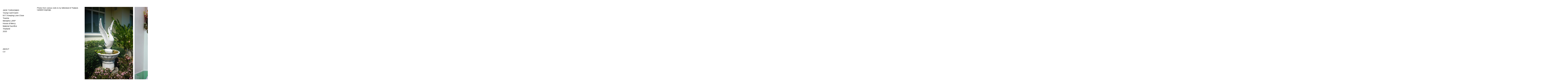

--- FILE ---
content_type: text/html; charset=utf-8
request_url: https://jadethiraswas.com/thailand
body_size: 5357
content:
<!DOCTYPE html>
<html lang="en">
  <head>
  <!-- 

      Site built on xhbtr.com
  
  -->
  
  
    <meta charset="utf-8" />
    <meta name="viewport" content="width=device-width, initial-scale=1.0" />

    
    
      <meta property="og:image" content="http://images.xhbtr.com/v2/uploads/images/446224/xhbtr_0ff602c2-39dc-45b0-8336-e32467cadfcf_w1200.jpg" />


    <link rel="stylesheet" media="all" href="https://jadethiraswas.com/assets/public-6a826f23384eea6cd7bc24a2d898cd72.css" />
    <script src="https://jadethiraswas.com/assets/public-846620c4a4a815d4a5e4773cc4ae8381.js"></script>
    <meta name="csrf-param" content="authenticity_token" />
<meta name="csrf-token" content="19DZKiyRODSENmu3LM8FdBTuoIkN+O611zN+BamVibSVCo/tON6wmXEHcnsg+PgnKO2aP7jtRz749yK78ScA1A==" />
    
    <!-- Global site tag (gtag.js) - Google Analytics -->
<script async src="https://www.googletagmanager.com/gtag/js?id=G-3D0P28R971"></script>
<script>
  window.dataLayer = window.dataLayer || [];
  function gtag(){dataLayer.push(arguments);}
  gtag('js', new Date());
  gtag('config', 'G-3D0P28R971', { 'groups': 'xhbtrInternal' });
  gtag('config', 'UA-26690698-8', { 'groups': 'xhbtrInternal' }); // Postcontext
  gtag('config', 'G-30JYVDZQLL', { 'groups': 'xhbtrUser' });
</script>
<!-- End Google Analytics -->
    
      <link type="text/css" rel="stylesheet" href="https://fast.fonts.net/cssapi/9a9a64b2-ac43-4700-8a34-8d94f8801c80.css"/>

    
    <!-- Facebook Pixel Code -->
<script>
!function(f,b,e,v,n,t,s){if(f.fbq)return;n=f.fbq=function(){n.callMethod?
n.callMethod.apply(n,arguments):n.queue.push(arguments)};if(!f._fbq)f._fbq=n;
n.push=n;n.loaded=!0;n.version='2.0';n.queue=[];t=b.createElement(e);t.async=!0;
t.src=v;s=b.getElementsByTagName(e)[0];s.parentNode.insertBefore(t,s)}(window,
document,'script','//connect.facebook.net/en_US/fbevents.js');

fbq('init', '954503971262712');
fbq('track', "PageView");</script>
<noscript><img height="1" width="1" style="display:none"
src="https://www.facebook.com/tr?id=954503971262712&ev=PageView&noscript=1"
/></noscript>
<!-- End Facebook Pixel Code -->

  
    <script type="text/javascript">
(function(e,t){var n=e.amplitude||{_q:[],_iq:{}};var r=t.createElement("script")
;r.type="text/javascript"
;r.integrity="sha384-AUydfiSe1Ky1zDY/KCJrSDvNC/Rb1TyoiQ10xfyB/LUYw8GOwJ07SUTa9SxvinL2"
;r.crossOrigin="anonymous";r.async=true
;r.src="https://cdn.amplitude.com/libs/amplitude-7.4.1-min.gz.js"
;r.onload=function(){if(!e.amplitude.runQueuedFunctions){
console.log("[Amplitude] Error: could not load SDK")}}
;var i=t.getElementsByTagName("script")[0];i.parentNode.insertBefore(r,i)
;function s(e,t){e.prototype[t]=function(){
this._q.push([t].concat(Array.prototype.slice.call(arguments,0)));return this}}
var o=function(){this._q=[];return this}
;var a=["add","append","clearAll","prepend","set","setOnce","unset"]
;for(var c=0;c<a.length;c++){s(o,a[c])}n.Identify=o;var u=function(){this._q=[]
;return this}
;var l=["setProductId","setQuantity","setPrice","setRevenueType","setEventProperties"]
;for(var p=0;p<l.length;p++){s(u,l[p])}n.Revenue=u
;var d=["init","logEvent","logRevenue","setUserId","setUserProperties","setOptOut","setVersionName","setDomain","setDeviceId","enableTracking","setGlobalUserProperties","identify","clearUserProperties","setGroup","logRevenueV2","regenerateDeviceId","groupIdentify","onInit","logEventWithTimestamp","logEventWithGroups","setSessionId","resetSessionId"]
;function v(e){function t(t){e[t]=function(){
e._q.push([t].concat(Array.prototype.slice.call(arguments,0)))}}
for(var n=0;n<d.length;n++){t(d[n])}}v(n);n.getInstance=function(e){
e=(!e||e.length===0?"$default_instance":e).toLowerCase()
;if(!n._iq.hasOwnProperty(e)){n._iq[e]={_q:[]};v(n._iq[e])}return n._iq[e]}
;e.amplitude=n})(window,document);

amplitude.getInstance().init("b29f4b292d41c93f6b218cdf1ba66cce");
</script>

    
    <style type='text/css'>html, body, div {
	background-color: #FFFFFF;
	font-family: "HelveticaNeueW01-55Roma", Helvetica, Arial, sans-serif;
	font-weight: normal;
	font-style: normal;
	font-size: 15px;
	color: #000000;
	background-color: #;
	letter-spacing: 0px;
	line-height: 17px;
	text-decoration: none;
}
.lightbox, .lightbox-inner-wrapper {
	background-color: rgba(255, 255, 255, 0.9);
}
.navigation-chunk {
	padding-top: 80px;
	padding-right: 24px;
	padding-bottom: 50px;
	padding-left: 24px;
}
.navigation-chunk.horizontal .navigation-element {
	margin: 0 6px;
}
.navigation-chunk.horizontal .navigation-element:first-child {
	margin-left: 0;
}
.navigation-chunk.vertical .navigation-element {
	margin: 6px 0;
}
.navigation-chunk.vertical .navigation-element:first-child {
	margin-top: 0;
}
.outer-wrapper {
	padding-top: 60px;
	padding-right: 320px;
	padding-bottom: 24px;
	padding-left: 320px;
}
.navigation-chunk .nav-el-content {
	font-family: "Courier New", Courier, monospace;
	font-weight: normal;
	font-style: normal;
	font-size: 14px;
	color: #222222;
	background-color: #;
	letter-spacing: 0px;
	line-height: 17px;
	text-decoration: none;
}
.navigation-chunk a.nav-el-content {
	font-family: "HelveticaNeueW01-45Ligh", Helvetica, Arial, sans-serif;
	font-weight: normal;
	font-style: normal;
	font-size: 16px;
	color: #030303;
	background-color: #;
	letter-spacing: 0px;
	line-height: 17px;
	text-decoration: none;
}
.navigation-chunk a.nav-el-content:hover {
	font-family: "HelveticaNeueW01-46Ligh", Helvetica, Arial, sans-serif;
	font-weight: normal;
	font-style: normal;
	font-size: 16px;
	color: #FF0505;
	background-color: #;
	letter-spacing: 0px;
	line-height: 17px;
	text-decoration: none;
}
h2 {
	font-family: "HelveticaNeueW01-55Roma", Helvetica, Arial, sans-serif;
	font-weight: normal;
	font-style: normal;
	font-size: 30px;
	color: #0481D4;
	background-color: #;
	letter-spacing: 0px;
	line-height: 17px;
	text-decoration: none;
}
h3 {
	font-family: "HelveticaNeueW01-55Roma", Helvetica, Arial, sans-serif;
	font-weight: normal;
	font-style: normal;
	font-size: 20px;
	color: #096299;
	background-color: #;
	letter-spacing: 0px;
	line-height: 14px;
	text-decoration: none;
}

@media only screen and (min-width : 601px) {
.page-element {
	margin-right: 13px;
	margin-right:first-child: 0;
}
.container.horizontal .page-element:last-child .element-inner-wrapper {
	margin-right: 320px;
}
.lightbox.nav-fixed {
	padding: 42px 320px;
}

}


@media only screen and (max-width : 600px) {
#mobile-nav-wrapper .mobile-header .toggle-wrapper a svg g {
	stroke: #222222;
}
ul#mobile-nav li div.navigation-element a {
	color: #030303;
}
ul#mobile-nav li div.navigation-element span {
	color: #222222;
}
#mobile-nav-wrapper {
	background-color: #FFFFFF;
}

}

</style>
    
    
  </head>

  <body class="horizontal sequence full mobile-vertical nav-fixed nav-rails-none near-rail-absent far-rail-absent">
  
  <!-- 

      Site built on xhbtr.com
  
  -->
  
    <div id='mobile-nav-wrapper'>
  <div class='mobile-header'>
    <div class='toggle-wrapper'>
      <a href='#'>
        <svg xmlns="http://www.w3.org/2000/svg" viewBox="0 0 100 100">
          <g fill="none" stroke="#000" stroke-linecap="butt" stroke-width="8">
            <line x1="0" y1="12" x2="100" y2="12" id="top"></line>
            <line x1="0" y1="50" x2="100" y2="50" id="middle"></line>
            <line x1="0" y1="88" x2="100" y2="88" id="bottom"></line>
          </g>
        </svg>
      </a>
    </div>
  </div>
  <ul id='mobile-nav'>
    <li><div class='navigation-element'><a class='nav-el-content' href=http://jadethiraswas.com>JADE THIRASWAS</a></div></li><li><div class='navigation-element'><a class='nav-el-content' href=/nyt-keeping-love-close>NYT: Keeping Love Close</a></div></li><li><div class='navigation-element'><a class='nav-el-content' href=/young-cash-karen>Young Cash Karen</a></div></li><li><div class='navigation-element'><a class='nav-el-content' href=/trauma>Trauma</a></div></li><li><div class='navigation-element'><a class='nav-el-content' href=/memphis-larp>Memphis LARP</a></div></li><li><div class='navigation-element'><a class='nav-el-content' href=/house-of-mercy>House of Mercy</a></div></li><li><div class='navigation-element'><a class='nav-el-content' href=/material-sacrifice>Material Sacrifice</a></div></li><li><div class='navigation-element'><a class='nav-el-content current' href=/thailand>Thailand</a></div></li><li><div class='navigation-element'><a class='nav-el-content' href=/2020>2020</a></div></li><li><div class='navigation-element'><a class='nav-el-content' href=/contact>ABOUT</a></div></li><li><div class='navigation-element'><a class='nav-el-content' target="_blank" href=http://art-cv.com/cvs/215>CV</a></div></li>
  </ul>
</div>


<div class='standard-layout-wrapper horizontal sequence full mobile-vertical nav-fixed nav-rails-none near-rail-absent far-rail-absent'>
  <div class='fixed-navigation-section top-left vertical'>    <div class='navigation-chunk vertical top-left'>
      <div class='navigation-element'><a class='nav-el-content' href=http://jadethiraswas.com>JADE THIRASWAS</a></div><div class='navigation-element'><a class='nav-el-content' href=/young-cash-karen>Young Cash Karen</a></div><div class='navigation-element'><a class='nav-el-content' href=/nyt-keeping-love-close>NYT: Keeping Love Close</a></div><div class='navigation-element'><a class='nav-el-content' href=/trauma>Trauma</a></div><div class='navigation-element'><a class='nav-el-content' href=/memphis-larp>Memphis LARP</a></div><div class='navigation-element'><a class='nav-el-content' href=/house-of-mercy>House of Mercy</a></div><div class='navigation-element'><a class='nav-el-content' href=/material-sacrifice>Material Sacrifice</a></div><div class='navigation-element'><a class='nav-el-content current' href=/thailand>Thailand</a></div><div class='navigation-element'><a class='nav-el-content' href=/2020>2020</a></div>
    </div>
    <div class='navigation-chunk vertical top-left'>
      <div class='navigation-element'><a class='nav-el-content' href=/contact>ABOUT</a></div><div class='navigation-element'><a class='nav-el-content' target="_blank" href=http://art-cv.com/cvs/215>CV</a></div>
    </div>
</div>
  <div id='outer-wrapper' class='outer-wrapper horizontal sequence full mobile-vertical nav-fixed nav-rails-none near-rail-absent far-rail-absent'>
    <div id='container' class='container horizontal sequence full' data-gutter-between='13px'>
    
      


  
  <div id="page-el-446223"  data-x="10" data-y="10" data-size="80" class="page-element text-block " >
    <div class="element-outer-wrapper text-block">
      <div class="element-inner-wrapper text-block">
        Photos from various visits to my fatherland of Thailand. <br>Updated ongoingly.&nbsp;
      </div>
    </div>
  </div>





  <div id="page-el-446239"  data-prefix="http://images.xhbtr.com/v2/uploads/images/446239/xhbtr_4df70fcc-e516-4c1c-a874-049820ac1f65" data-suffix="jpg" data-originalwidth="5304" data-aspectratio="0.6670020120724346" data-x="10" data-y="10" data-size="80" class="page-element image ">
    <div class="element-inner-wrapper image" >
      <img class="srcNotLoaded" src="" />
      <div class="image-caption caption">
        
      </div>
    </div>
  </div>





  <div id="page-el-446480"  data-prefix="http://images.xhbtr.com/v2/uploads/images/446480/xhbtr_91f0a5af-e7e0-4006-89d8-11e8767f7cb9" data-suffix="jpeg" data-originalwidth="1280" data-aspectratio="1.5005861664712778" data-x="10" data-y="10" data-size="80" class="page-element image ">
    <div class="element-inner-wrapper image" >
      <img class="srcNotLoaded" src="" />
      <div class="image-caption caption">
        
      </div>
    </div>
  </div>





  <div id="page-el-446240"  data-prefix="http://images.xhbtr.com/v2/uploads/images/446240/xhbtr_546a148c-0be6-4610-b636-fc9a0f82d8eb" data-suffix="jpg" data-originalwidth="5304" data-aspectratio="0.7727272727272727" data-x="10" data-y="10" data-size="80" class="page-element image ">
    <div class="element-inner-wrapper image" >
      <img class="srcNotLoaded" src="" />
      <div class="image-caption caption">
        
      </div>
    </div>
  </div>





  <div id="page-el-446479"  data-prefix="http://images.xhbtr.com/v2/uploads/images/446479/xhbtr_cc6f5fd1-2055-42a5-8f4b-9e2d1369ccb5" data-suffix="jpeg" data-originalwidth="1280" data-aspectratio="0.6926406926406926" data-x="10" data-y="10" data-size="80" class="page-element image ">
    <div class="element-inner-wrapper image" >
      <img class="srcNotLoaded" src="" />
      <div class="image-caption caption">
        
      </div>
    </div>
  </div>





  <div id="page-el-446224"  data-prefix="http://images.xhbtr.com/v2/uploads/images/446224/xhbtr_0ff602c2-39dc-45b0-8336-e32467cadfcf" data-suffix="jpg" data-originalwidth="5304" data-aspectratio="0.6670020120724346" data-x="10" data-y="10" data-size="80" class="page-element image ">
    <div class="element-inner-wrapper image" >
      <img class="srcNotLoaded" src="" />
      <div class="image-caption caption">
        
      </div>
    </div>
  </div>





  <div id="page-el-446226"  data-prefix="http://images.xhbtr.com/v2/uploads/images/446226/xhbtr_83abd1cc-14e6-423a-9556-7e2ae83d8e8a" data-suffix="jpg" data-originalwidth="5304" data-aspectratio="0.6670020120724346" data-x="10" data-y="10" data-size="80" class="page-element image ">
    <div class="element-inner-wrapper image" >
      <img class="srcNotLoaded" src="" />
      <div class="image-caption caption">
        
      </div>
    </div>
  </div>





  <div id="page-el-446225"  data-prefix="http://images.xhbtr.com/v2/uploads/images/446225/xhbtr_ae9237ba-8f10-48f8-a731-8b75b540148d" data-suffix="jpg" data-originalwidth="5304" data-aspectratio="0.6670020120724346" data-x="10" data-y="10" data-size="80" class="page-element image ">
    <div class="element-inner-wrapper image" >
      <img class="srcNotLoaded" src="" />
      <div class="image-caption caption">
        
      </div>
    </div>
  </div>





  <div id="page-el-446228"  data-prefix="http://images.xhbtr.com/v2/uploads/images/446228/xhbtr_cf073416-bc83-4796-9853-e2cb7f3a4038" data-suffix="jpg" data-originalwidth="5304" data-aspectratio="0.6670020120724346" data-x="10" data-y="10" data-size="80" class="page-element image ">
    <div class="element-inner-wrapper image" >
      <img class="srcNotLoaded" src="" />
      <div class="image-caption caption">
        
      </div>
    </div>
  </div>





  <div id="page-el-446229"  data-prefix="http://images.xhbtr.com/v2/uploads/images/446229/xhbtr_cc04a19e-1bda-4ba8-ba55-2fc6c1db14e7" data-suffix="jpg" data-originalwidth="5304" data-aspectratio="0.6670020120724346" data-x="10" data-y="10" data-size="80" class="page-element image ">
    <div class="element-inner-wrapper image" >
      <img class="srcNotLoaded" src="" />
      <div class="image-caption caption">
        
      </div>
    </div>
  </div>





  <div id="page-el-446234"  data-prefix="http://images.xhbtr.com/v2/uploads/images/446234/xhbtr_cc9c03fb-508c-4827-a22c-c8a8d56ab329" data-suffix="jpg" data-originalwidth="5304" data-aspectratio="0.6670020120724346" data-x="10" data-y="10" data-size="80" class="page-element image ">
    <div class="element-inner-wrapper image" >
      <img class="srcNotLoaded" src="" />
      <div class="image-caption caption">
        
      </div>
    </div>
  </div>





  <div id="page-el-446235"  data-prefix="http://images.xhbtr.com/v2/uploads/images/446235/xhbtr_d3ac1acc-ceea-4a76-9021-07ed2f065597" data-suffix="jpg" data-originalwidth="5304" data-aspectratio="0.6670020120724346" data-x="10" data-y="10" data-size="80" class="page-element image ">
    <div class="element-inner-wrapper image" >
      <img class="srcNotLoaded" src="" />
      <div class="image-caption caption">
        
      </div>
    </div>
  </div>





  <div id="page-el-446236"  data-prefix="http://images.xhbtr.com/v2/uploads/images/446236/xhbtr_f9ce8d1d-1f41-46e2-a824-b3f4cd45ca85" data-suffix="jpg" data-originalwidth="5304" data-aspectratio="0.6670020120724346" data-x="10" data-y="10" data-size="80" class="page-element image ">
    <div class="element-inner-wrapper image" >
      <img class="srcNotLoaded" src="" />
      <div class="image-caption caption">
        
      </div>
    </div>
  </div>





  <div id="page-el-446237"  data-prefix="http://images.xhbtr.com/v2/uploads/images/446237/xhbtr_b7e1af5c-ce11-484c-a6b5-fb5e9fec37e5" data-suffix="jpg" data-originalwidth="5304" data-aspectratio="0.6670020120724346" data-x="10" data-y="10" data-size="80" class="page-element image ">
    <div class="element-inner-wrapper image" >
      <img class="srcNotLoaded" src="" />
      <div class="image-caption caption">
        
      </div>
    </div>
  </div>





  <div id="page-el-446238"  data-prefix="http://images.xhbtr.com/v2/uploads/images/446238/xhbtr_05aff573-5000-4108-8437-334fe55b7b31" data-suffix="jpg" data-originalwidth="5304" data-aspectratio="0.6670020120724346" data-x="10" data-y="10" data-size="80" class="page-element image ">
    <div class="element-inner-wrapper image" >
      <img class="srcNotLoaded" src="" />
      <div class="image-caption caption">
        
      </div>
    </div>
  </div>





  <div id="page-el-446227"  data-prefix="http://images.xhbtr.com/v2/uploads/images/446227/xhbtr_2ce67a55-21dc-4f0b-8b1c-8767c9bd4427" data-suffix="jpg" data-originalwidth="5168" data-aspectratio="1.4988399071925753" data-x="10" data-y="10" data-size="80" class="page-element image ">
    <div class="element-inner-wrapper image" >
      <img class="srcNotLoaded" src="" />
      <div class="image-caption caption">
        
      </div>
    </div>
  </div>





  <div id="page-el-446478"  data-prefix="http://images.xhbtr.com/v2/uploads/images/446478/xhbtr_e5b3b45f-37be-40f4-859b-e7fd660e6dd9" data-suffix="jpeg" data-originalwidth="1280" data-aspectratio="1.5005861664712778" data-x="10" data-y="10" data-size="80" class="page-element image ">
    <div class="element-inner-wrapper image" >
      <img class="srcNotLoaded" src="" />
      <div class="image-caption caption">
        
      </div>
    </div>
  </div>





  <div id="page-el-448248"  data-prefix="http://images.xhbtr.com/v2/uploads/images/448248/xhbtr_8ff4af40-96b7-406b-8e0a-21bc007be87c" data-suffix="jpg" data-originalwidth="5304" data-aspectratio="0.6670020120724346" data-x="10" data-y="10" data-size="80" class="page-element image ">
    <div class="element-inner-wrapper image" >
      <img class="srcNotLoaded" src="" />
      <div class="image-caption caption">
        
      </div>
    </div>
  </div>





  <div id="page-el-448249"  data-prefix="http://images.xhbtr.com/v2/uploads/images/448249/xhbtr_4f788db1-b694-4646-a979-26607a0f9eab" data-suffix="jpg" data-originalwidth="5304" data-aspectratio="0.6670020120724346" data-x="10" data-y="10" data-size="80" class="page-element image ">
    <div class="element-inner-wrapper image" >
      <img class="srcNotLoaded" src="" />
      <div class="image-caption caption">
        
      </div>
    </div>
  </div>





  <div id="page-el-448250"  data-prefix="http://images.xhbtr.com/v2/uploads/images/448250/xhbtr_5692ddfd-9053-4567-8203-ed11e2039ea3" data-suffix="jpg" data-originalwidth="5304" data-aspectratio="0.6670020120724346" data-x="10" data-y="10" data-size="80" class="page-element image ">
    <div class="element-inner-wrapper image" >
      <img class="srcNotLoaded" src="" />
      <div class="image-caption caption">
        
      </div>
    </div>
  </div>





  <div id="page-el-448251"  data-prefix="http://images.xhbtr.com/v2/uploads/images/448251/xhbtr_57ccc132-8363-446e-8c91-b54181fedbc1" data-suffix="jpg" data-originalwidth="5304" data-aspectratio="0.6670020120724346" data-x="10" data-y="10" data-size="80" class="page-element image ">
    <div class="element-inner-wrapper image" >
      <img class="srcNotLoaded" src="" />
      <div class="image-caption caption">
        
      </div>
    </div>
  </div>





  <div id="page-el-448252"  data-prefix="http://images.xhbtr.com/v2/uploads/images/448252/xhbtr_aec45a7b-2a6e-4102-ad33-a216421e0dcc" data-suffix="jpg" data-originalwidth="5304" data-aspectratio="0.6670020120724346" data-x="10" data-y="10" data-size="80" class="page-element image ">
    <div class="element-inner-wrapper image" >
      <img class="srcNotLoaded" src="" />
      <div class="image-caption caption">
        
      </div>
    </div>
  </div>





  <div id="page-el-448253"  data-prefix="http://images.xhbtr.com/v2/uploads/images/448253/xhbtr_1f31d5d0-7f4b-44cc-8e1a-3fcf26e4e4ad" data-suffix="jpg" data-originalwidth="7952" data-aspectratio="1.4992458521870287" data-x="10" data-y="10" data-size="80" class="page-element image ">
    <div class="element-inner-wrapper image" >
      <img class="srcNotLoaded" src="" />
      <div class="image-caption caption">
        
      </div>
    </div>
  </div>





  <div id="page-el-448254"  data-prefix="http://images.xhbtr.com/v2/uploads/images/448254/xhbtr_c08b484f-bcfb-40fe-95fa-79a228d531d3" data-suffix="jpg" data-originalwidth="5304" data-aspectratio="0.6670020120724346" data-x="10" data-y="10" data-size="80" class="page-element image ">
    <div class="element-inner-wrapper image" >
      <img class="srcNotLoaded" src="" />
      <div class="image-caption caption">
        
      </div>
    </div>
  </div>





  <div id="page-el-446241"  data-prefix="http://images.xhbtr.com/v2/uploads/images/446241/xhbtr_644115a5-0fed-4e65-8302-44b84e5066b3" data-suffix="jpg" data-originalwidth="5304" data-aspectratio="0.6670020120724346" data-x="10" data-y="10" data-size="80" class="page-element image ">
    <div class="element-inner-wrapper image" >
      <img class="srcNotLoaded" src="" />
      <div class="image-caption caption">
        
      </div>
    </div>
  </div>


    
    </div>
  </div>
  
</div>


<div class='lightbox horizontal sequence full nav-fixed '>
  <div class='lightbox-inner-wrapper'>
    
  <!-- TODO -->

  <div id="lb-el-446223"  class="page-element text-block " >
    <div class="element-outer-wrapper text-block">
      <div class="element-inner-wrapper text-block">
        Photos from various visits to my fatherland of Thailand. <br>Updated ongoingly.&nbsp;
      </div>
    </div>
  </div>


<div id="lb-el-446239"  data-prefix="http://images.xhbtr.com/v2/uploads/images/446239/xhbtr_4df70fcc-e516-4c1c-a874-049820ac1f65" data-suffix="jpg" data-originalwidth="5304" data-aspectratio="0.6670020120724346" class="page-element image ">
  <div class="element-inner-wrapper image">
    <img alt="" class="srcNotLoaded" src="" />
  </div>
  
  <div class="image-caption">
  </div>
</div>



<div id="lb-el-446480"  data-prefix="http://images.xhbtr.com/v2/uploads/images/446480/xhbtr_91f0a5af-e7e0-4006-89d8-11e8767f7cb9" data-suffix="jpeg" data-originalwidth="1280" data-aspectratio="1.5005861664712778" class="page-element image ">
  <div class="element-inner-wrapper image">
    <img alt="" class="srcNotLoaded" src="" />
  </div>
  
  <div class="image-caption">
  </div>
</div>



<div id="lb-el-446240"  data-prefix="http://images.xhbtr.com/v2/uploads/images/446240/xhbtr_546a148c-0be6-4610-b636-fc9a0f82d8eb" data-suffix="jpg" data-originalwidth="5304" data-aspectratio="0.7727272727272727" class="page-element image ">
  <div class="element-inner-wrapper image">
    <img alt="" class="srcNotLoaded" src="" />
  </div>
  
  <div class="image-caption">
  </div>
</div>



<div id="lb-el-446479"  data-prefix="http://images.xhbtr.com/v2/uploads/images/446479/xhbtr_cc6f5fd1-2055-42a5-8f4b-9e2d1369ccb5" data-suffix="jpeg" data-originalwidth="1280" data-aspectratio="0.6926406926406926" class="page-element image ">
  <div class="element-inner-wrapper image">
    <img alt="" class="srcNotLoaded" src="" />
  </div>
  
  <div class="image-caption">
  </div>
</div>



<div id="lb-el-446224"  data-prefix="http://images.xhbtr.com/v2/uploads/images/446224/xhbtr_0ff602c2-39dc-45b0-8336-e32467cadfcf" data-suffix="jpg" data-originalwidth="5304" data-aspectratio="0.6670020120724346" class="page-element image ">
  <div class="element-inner-wrapper image">
    <img alt="" class="srcNotLoaded" src="" />
  </div>
  
  <div class="image-caption">
  </div>
</div>



<div id="lb-el-446226"  data-prefix="http://images.xhbtr.com/v2/uploads/images/446226/xhbtr_83abd1cc-14e6-423a-9556-7e2ae83d8e8a" data-suffix="jpg" data-originalwidth="5304" data-aspectratio="0.6670020120724346" class="page-element image ">
  <div class="element-inner-wrapper image">
    <img alt="" class="srcNotLoaded" src="" />
  </div>
  
  <div class="image-caption">
  </div>
</div>



<div id="lb-el-446225"  data-prefix="http://images.xhbtr.com/v2/uploads/images/446225/xhbtr_ae9237ba-8f10-48f8-a731-8b75b540148d" data-suffix="jpg" data-originalwidth="5304" data-aspectratio="0.6670020120724346" class="page-element image ">
  <div class="element-inner-wrapper image">
    <img alt="" class="srcNotLoaded" src="" />
  </div>
  
  <div class="image-caption">
  </div>
</div>



<div id="lb-el-446228"  data-prefix="http://images.xhbtr.com/v2/uploads/images/446228/xhbtr_cf073416-bc83-4796-9853-e2cb7f3a4038" data-suffix="jpg" data-originalwidth="5304" data-aspectratio="0.6670020120724346" class="page-element image ">
  <div class="element-inner-wrapper image">
    <img alt="" class="srcNotLoaded" src="" />
  </div>
  
  <div class="image-caption">
  </div>
</div>



<div id="lb-el-446229"  data-prefix="http://images.xhbtr.com/v2/uploads/images/446229/xhbtr_cc04a19e-1bda-4ba8-ba55-2fc6c1db14e7" data-suffix="jpg" data-originalwidth="5304" data-aspectratio="0.6670020120724346" class="page-element image ">
  <div class="element-inner-wrapper image">
    <img alt="" class="srcNotLoaded" src="" />
  </div>
  
  <div class="image-caption">
  </div>
</div>



<div id="lb-el-446234"  data-prefix="http://images.xhbtr.com/v2/uploads/images/446234/xhbtr_cc9c03fb-508c-4827-a22c-c8a8d56ab329" data-suffix="jpg" data-originalwidth="5304" data-aspectratio="0.6670020120724346" class="page-element image ">
  <div class="element-inner-wrapper image">
    <img alt="" class="srcNotLoaded" src="" />
  </div>
  
  <div class="image-caption">
  </div>
</div>



<div id="lb-el-446235"  data-prefix="http://images.xhbtr.com/v2/uploads/images/446235/xhbtr_d3ac1acc-ceea-4a76-9021-07ed2f065597" data-suffix="jpg" data-originalwidth="5304" data-aspectratio="0.6670020120724346" class="page-element image ">
  <div class="element-inner-wrapper image">
    <img alt="" class="srcNotLoaded" src="" />
  </div>
  
  <div class="image-caption">
  </div>
</div>



<div id="lb-el-446236"  data-prefix="http://images.xhbtr.com/v2/uploads/images/446236/xhbtr_f9ce8d1d-1f41-46e2-a824-b3f4cd45ca85" data-suffix="jpg" data-originalwidth="5304" data-aspectratio="0.6670020120724346" class="page-element image ">
  <div class="element-inner-wrapper image">
    <img alt="" class="srcNotLoaded" src="" />
  </div>
  
  <div class="image-caption">
  </div>
</div>



<div id="lb-el-446237"  data-prefix="http://images.xhbtr.com/v2/uploads/images/446237/xhbtr_b7e1af5c-ce11-484c-a6b5-fb5e9fec37e5" data-suffix="jpg" data-originalwidth="5304" data-aspectratio="0.6670020120724346" class="page-element image ">
  <div class="element-inner-wrapper image">
    <img alt="" class="srcNotLoaded" src="" />
  </div>
  
  <div class="image-caption">
  </div>
</div>



<div id="lb-el-446238"  data-prefix="http://images.xhbtr.com/v2/uploads/images/446238/xhbtr_05aff573-5000-4108-8437-334fe55b7b31" data-suffix="jpg" data-originalwidth="5304" data-aspectratio="0.6670020120724346" class="page-element image ">
  <div class="element-inner-wrapper image">
    <img alt="" class="srcNotLoaded" src="" />
  </div>
  
  <div class="image-caption">
  </div>
</div>



<div id="lb-el-446227"  data-prefix="http://images.xhbtr.com/v2/uploads/images/446227/xhbtr_2ce67a55-21dc-4f0b-8b1c-8767c9bd4427" data-suffix="jpg" data-originalwidth="5168" data-aspectratio="1.4988399071925753" class="page-element image ">
  <div class="element-inner-wrapper image">
    <img alt="" class="srcNotLoaded" src="" />
  </div>
  
  <div class="image-caption">
  </div>
</div>



<div id="lb-el-446478"  data-prefix="http://images.xhbtr.com/v2/uploads/images/446478/xhbtr_e5b3b45f-37be-40f4-859b-e7fd660e6dd9" data-suffix="jpeg" data-originalwidth="1280" data-aspectratio="1.5005861664712778" class="page-element image ">
  <div class="element-inner-wrapper image">
    <img alt="" class="srcNotLoaded" src="" />
  </div>
  
  <div class="image-caption">
  </div>
</div>



<div id="lb-el-448248"  data-prefix="http://images.xhbtr.com/v2/uploads/images/448248/xhbtr_8ff4af40-96b7-406b-8e0a-21bc007be87c" data-suffix="jpg" data-originalwidth="5304" data-aspectratio="0.6670020120724346" class="page-element image ">
  <div class="element-inner-wrapper image">
    <img alt="" class="srcNotLoaded" src="" />
  </div>
  
  <div class="image-caption">
  </div>
</div>



<div id="lb-el-448249"  data-prefix="http://images.xhbtr.com/v2/uploads/images/448249/xhbtr_4f788db1-b694-4646-a979-26607a0f9eab" data-suffix="jpg" data-originalwidth="5304" data-aspectratio="0.6670020120724346" class="page-element image ">
  <div class="element-inner-wrapper image">
    <img alt="" class="srcNotLoaded" src="" />
  </div>
  
  <div class="image-caption">
  </div>
</div>



<div id="lb-el-448250"  data-prefix="http://images.xhbtr.com/v2/uploads/images/448250/xhbtr_5692ddfd-9053-4567-8203-ed11e2039ea3" data-suffix="jpg" data-originalwidth="5304" data-aspectratio="0.6670020120724346" class="page-element image ">
  <div class="element-inner-wrapper image">
    <img alt="" class="srcNotLoaded" src="" />
  </div>
  
  <div class="image-caption">
  </div>
</div>



<div id="lb-el-448251"  data-prefix="http://images.xhbtr.com/v2/uploads/images/448251/xhbtr_57ccc132-8363-446e-8c91-b54181fedbc1" data-suffix="jpg" data-originalwidth="5304" data-aspectratio="0.6670020120724346" class="page-element image ">
  <div class="element-inner-wrapper image">
    <img alt="" class="srcNotLoaded" src="" />
  </div>
  
  <div class="image-caption">
  </div>
</div>



<div id="lb-el-448252"  data-prefix="http://images.xhbtr.com/v2/uploads/images/448252/xhbtr_aec45a7b-2a6e-4102-ad33-a216421e0dcc" data-suffix="jpg" data-originalwidth="5304" data-aspectratio="0.6670020120724346" class="page-element image ">
  <div class="element-inner-wrapper image">
    <img alt="" class="srcNotLoaded" src="" />
  </div>
  
  <div class="image-caption">
  </div>
</div>



<div id="lb-el-448253"  data-prefix="http://images.xhbtr.com/v2/uploads/images/448253/xhbtr_1f31d5d0-7f4b-44cc-8e1a-3fcf26e4e4ad" data-suffix="jpg" data-originalwidth="7952" data-aspectratio="1.4992458521870287" class="page-element image ">
  <div class="element-inner-wrapper image">
    <img alt="" class="srcNotLoaded" src="" />
  </div>
  
  <div class="image-caption">
  </div>
</div>



<div id="lb-el-448254"  data-prefix="http://images.xhbtr.com/v2/uploads/images/448254/xhbtr_c08b484f-bcfb-40fe-95fa-79a228d531d3" data-suffix="jpg" data-originalwidth="5304" data-aspectratio="0.6670020120724346" class="page-element image ">
  <div class="element-inner-wrapper image">
    <img alt="" class="srcNotLoaded" src="" />
  </div>
  
  <div class="image-caption">
  </div>
</div>



<div id="lb-el-446241"  data-prefix="http://images.xhbtr.com/v2/uploads/images/446241/xhbtr_644115a5-0fed-4e65-8302-44b84e5066b3" data-suffix="jpg" data-originalwidth="5304" data-aspectratio="0.6670020120724346" class="page-element image ">
  <div class="element-inner-wrapper image">
    <img alt="" class="srcNotLoaded" src="" />
  </div>
  
  <div class="image-caption">
  </div>
</div>


  </div>
</div>

    
    
    
  </body>
</html>



--- FILE ---
content_type: application/x-javascript
request_url: https://jadethiraswas.com/assets/public-846620c4a4a815d4a5e4773cc4ae8381.js
body_size: 53175
content:
!function(r,h,f){function p(e,t){return typeof e===t}function e(){var e,t,n,i,r,o;for(var s in w){if(e=[],(t=w[s]).name&&(e.push(t.name.toLowerCase()),t.options&&t.options.aliases&&t.options.aliases.length))for(n=0;n<t.options.aliases.length;n++)e.push(t.options.aliases[n].toLowerCase());for(i=p(t.fn,"function")?t.fn():t.fn,r=0;r<e.length;r++)1===(o=e[r].split(".")).length?C[o[0]]=i:(!C[o[0]]||C[o[0]]instanceof Boolean||(C[o[0]]=new Boolean(C[o[0]])),C[o[0]][o[1]]=i),x.push((i?"":"no-")+o.join("-"))}}function t(e){var t=b.className,n=C._config.classPrefix||"";if(c&&(t=t.baseVal),C._config.enableJSClass){var i=new RegExp("(^|\\s)"+n+"no-js(\\s|$)");t=t.replace(i,"$1"+n+"js$2")}C._config.enableClasses&&(t+=" "+n+e.join(" "+n),c?b.className.baseVal=t:b.className=t)}function d(e){return"function"!=typeof h.createElement?h.createElement(e):c?h.createElementNS.call(h,"http://www.w3.org/2000/svg",e):h.createElement.apply(h,arguments)}function g(e){return e.replace(/([a-z])-([a-z])/g,function(e,t,n){return t+n.toUpperCase()}).replace(/^-/,"")}function o(e,t){return function(){return e.apply(t,arguments)}}function a(e,t,n){var i;for(var r in e)if(e[r]in t)return!1===n?e[r]:p(i=t[e[r]],"function")?o(i,n||t):i;return!1}function m(e,t){return!!~(""+e).indexOf(t)}function s(e){return e.replace(/([A-Z])/g,function(e,t){return"-"+t.toLowerCase()}).replace(/^ms-/,"-ms-")}function y(){var e=h.body;return e||((e=d(c?"svg":"body")).fake=!0),e}function u(e,t,n,i){var r,o,s,a,u="modernizr",l=d("div"),c=y();if(parseInt(n,10))for(;n--;)(s=d("div")).id=i?i[n]:u+(n+1),l.appendChild(s);return(r=d("style")).type="text/css",r.id="s"+u,(c.fake?c:l).appendChild(r),c.appendChild(l),r.styleSheet?r.styleSheet.cssText=e:r.appendChild(h.createTextNode(e)),l.id=u,c.fake&&(c.style.background="",c.style.overflow="hidden",a=b.style.overflow,b.style.overflow="hidden",b.appendChild(c)),o=t(l,e),c.fake?(c.parentNode.removeChild(c),b.style.overflow=a,b.offsetHeight):l.parentNode.removeChild(l),!!o}function v(e,t){var n=e.length;if("CSS"in r&&"supports"in r.CSS){for(;n--;)if(r.CSS.supports(s(e[n]),t))return!0;return!1}if("CSSSupportsRule"in r){for(var i=[];n--;)i.push("("+s(e[n])+":"+t+")");return u("@supports ("+(i=i.join(" or "))+") { #modernizr { position: absolute; } }",function(e){return"absolute"==getComputedStyle(e,null).position})}return f}function l(e,t,n,i){function r(){s&&(delete I.style,delete I.modElem)}if(i=!p(i,"undefined")&&i,!p(n,"undefined")){var o=v(e,n);if(!p(o,"undefined"))return o}for(var s,a,u,l,c,h=["modernizr","tspan"];!I.style;)s=!0,I.modElem=d(h.shift()),I.style=I.modElem.style;for(u=e.length,a=0;a<u;a++)if(l=e[a],c=I.style[l],m(l,"-")&&(l=g(l)),I.style[l]!==f){if(i||p(n,"undefined"))return r(),"pfx"!=t||l;try{I.style[l]=n}catch(x){}if(I.style[l]!=c)return r(),"pfx"!=t||l}return r(),!1}function i(e,t,n,i,r){var o=e.charAt(0).toUpperCase()+e.slice(1),s=(e+" "+L.join(o+" ")+o).split(" ");return p(t,"string")||p(t,"undefined")?l(s,t,i,r):a(s=(e+" "+S.join(o+" ")+o).split(" "),t,n)}function n(e,t,n){return i(e,f,f,t,n)}var x=[],b=h.documentElement,c="svg"===b.nodeName.toLowerCase(),w=[],z={_version:"3.0.0",_config:{classPrefix:"",enableClasses:!0,enableJSClass:!0,usePrefixes:!0},_q:[],on:function(e,t){var n=this;setTimeout(function(){t(n[e])},0)},addTest:function(e,t,n){w.push({name:e,fn:t,options:n})},addAsyncTest:function(e){w.push({name:null,fn:e})}},C=function(){};C.prototype=z,(C=new C).addTest("dataset",function(){var e=d("div");return e.setAttribute("data-a-b","c"),!(!e.dataset||"c"!==e.dataset.aB)});var E="Moz O ms Webkit",L=z._config.usePrefixes?E.split(" "):[];z._cssomPrefixes=L;var S=z._config.usePrefixes?E.toLowerCase().split(" "):[];z._domPrefixes=S;var T={elem:d("modernizr")};C._q.push(function(){delete T.elem});var I={style:T.elem.style};C._q.unshift(function(){delete I.style}),z.testAllProps=i,z.testAllProps=n,C.addTest("flexbox",n("flexBasis","1px",!0)),e(),t(x),delete z.addTest,delete z.addAsyncTest;for(var O=0;O<C._q.length;O++)C._q[O]();r.Modernizr=C}(window,document),function(e,t){"use strict";"object"==typeof module&&"object"==typeof module.exports?module.exports=e.document?t(e,!0):function(e){if(!e.document)throw new Error("jQuery requires a window with a document");return t(e)}:t(e)}("undefined"!=typeof window?window:this,function(E,e){"use strict";function g(e,t){var n=(t=t||ne).createElement("script");n.text=e,t.head.appendChild(n).parentNode.removeChild(n)}function a(e){var t=!!e&&"length"in e&&e.length,n=ge.type(e);return"function"!==n&&!ge.isWindow(e)&&("array"===n||0===t||"number"==typeof t&&0<t&&t-1 in e)}function l(e,t){return e.nodeName&&e.nodeName.toLowerCase()===t.toLowerCase()}function t(e,n,i){return ge.isFunction(n)?ge.grep(e,function(e,t){return!!n.call(e,t,e)!==i}):n.nodeType?ge.grep(e,function(e){return e===n!==i}):"string"!=typeof n?ge.grep(e,function(e){return-1<ae.call(n,e)!==i}):Le.test(n)?ge.filter(n,e,i):(n=ge.filter(n,e),ge.grep(e,function(e){return-1<ae.call(n,e)!==i&&1===e.nodeType}))}function n(e,t){for(;(e=e[t])&&1!==e.nodeType;);return e}function c(e){var n={};return ge.each(e.match(_e)||[],function(e,t){n[t]=!0}),n}function h(e){return e}function f(e){throw e}function u(e,t,n,i){var r;try{e&&ge.isFunction(r=e.promise)?r.call(e).done(t).fail(n):e&&ge.isFunction(r=e.then)?r.call(e,t,n):t.apply(undefined,[e].slice(i))}catch(e){n.apply(undefined,[e])}}function i(){ne.removeEventListener("DOMContentLoaded",i),E.removeEventListener("load",i),ge.ready()}function r(){this.expando=ge.expando+r.uid++}function o(e){return"true"===e||"false"!==e&&("null"===e?null:e===+e+""?+e:De.test(e)?JSON.parse(e):e)}function p(e,t,n){var i;if(n===undefined&&1===e.nodeType)if(i="data-"+t.replace(Re,"-$&").toLowerCase(),"string"==typeof(n=e.getAttribute(i))){try{n=o(n)}catch(r){}je.set(e,t,n)}else n=undefined;return n}function d(e,t,n,i){var r,o=1,s=20,a=i?function(){return i.cur()}:function(){return ge.css(e,t,"")},u=a(),l=n&&n[3]||(ge.cssNumber[t]?"":"px"),c=(ge.cssNumber[t]||"px"!==l&&+u)&&Fe.exec(ge.css(e,t));if(c&&c[3]!==l)for(l=l||c[3],n=n||[],c=+u||1;c/=o=o||".5",ge.style(e,t,c+l),o!==(o=a()/u)&&1!==o&&--s;);return n&&(c=+c||+u||0,r=n[1]?c+(n[1]+1)*n[2]:+n[2],i&&(i.unit=l,i.start=c,i.end=r)),r}function m(e){var t,n=e.ownerDocument,i=e.nodeName,r=Be[i];return r||(t=n.body.appendChild(n.createElement(i)),r=ge.css(t,"display"),t.parentNode.removeChild(t),"none"===r&&(r="block"),Be[i]=r)}function y(e,t){for(var n,i,r=[],o=0,s=e.length;o<s;o++)(i=e[o]).style&&(n=i.style.display,t?("none"===n&&(r[o]=We.get(i,"display")||null,r[o]||(i.style.display="")),""===i.style.display&&$e(i)&&(r[o]=m(i))):"none"!==n&&(r[o]="none",We.set(i,"display",n)));for(o=0;o<s;o++)null!=r[o]&&(e[o].style.display=r[o]);return e}function v(e,t){var n;return n="undefined"!=typeof e.getElementsByTagName?e.getElementsByTagName(t||"*"):"undefined"!=typeof e.querySelectorAll?e.querySelectorAll(t||"*"):[],t===undefined||t&&l(e,t)?ge.merge([e],n):n}function x(e,t){for(var n=0,i=e.length;n<i;n++)We.set(e[n],"globalEval",!t||We.get(t[n],"globalEval"))}function b(e,t,n,i,r){for(var o,s,a,u,l,c,h=t.createDocumentFragment(),f=[],p=0,d=e.length;p<d;p++)if((o=e[p])||0===o)if("object"===ge.type(o))ge.merge(f,o.nodeType?[o]:o);else if(Je.test(o)){for(s=s||h.appendChild(t.createElement("div")),a=(Ve.exec(o)||["",""])[1].toLowerCase(),u=Ye[a]||Ye._default,s.innerHTML=u[1]+ge.htmlPrefilter(o)+u[2],c=u[0];c--;)s=s.lastChild;ge.merge(f,s.childNodes),(s=h.firstChild).textContent=""}else f.push(t.createTextNode(o));for(h.textContent="",p=0;o=f[p++];)if(i&&-1<ge.inArray(o,i))r&&r.push(o);else if(l=ge.contains(o.ownerDocument,o),s=v(h.appendChild(o),"script"),l&&x(s),n)for(c=0;o=s[c++];)Ge.test(o.type||"")&&n.push(o);return h}function s(){return!0}function w(){return!1}function z(){try{return ne.activeElement}catch(e){}}function C(e,t,n,i,r,o){var s,a;if("object"==typeof t){for(a in"string"!=typeof n&&(i=i||n,n=undefined),t)C(e,a,n,i,t[a],o);return e}if(null==i&&null==r?(r=n,i=n=undefined):null==r&&("string"==typeof n?(r=i,i=undefined):(r=i,i=n,n=undefined)),!1===r)r=w;else if(!r)return e;return 1===o&&(s=r,(r=function(e){return ge().off(e),s.apply(this,arguments)}).guid=s.guid||(s.guid=ge.guid++)),e.each(function(){ge.event.add(this,t,r,i,n)})}function L(e,t){return l(e,"table")&&l(11!==t.nodeType?t:t.firstChild,"tr")&&ge(">tbody",e)[0]||e}function S(e){return e.type=(null!==e.getAttribute("type"))+"/"+e.type,e}function T(e){var t=ot.exec(e.type);return t?e.type=t[1]:e.removeAttribute("type"),e}function I(e,t){var n,i,r,o,s,a,u,l;if(1===t.nodeType){if(We.hasData(e)&&(o=We.access(e),s=We.set(t,o),l=o.events))for(r in delete s.handle,s.events={},l)for(n=0,i=l[r].length;n<i;n++)ge.event.add(t,r,l[r][n]);je.hasData(e)&&(a=je.access(e),u=ge.extend({},a),je.set(t,u))}}function O(e,t){var n=t.nodeName.toLowerCase();"input"===n&&Ue.test(e.type)?t.checked=e.checked:"input"!==n&&"textarea"!==n||(t.defaultValue=e.defaultValue)}function _(n,i,r,o){i=oe.apply([],i);var e,t,s,a,u,l,c=0,h=n.length,f=h-1,p=i[0],d=ge.isFunction(p);if(d||1<h&&"string"==typeof p&&!pe.checkClone&&rt.test(p))return n.each(function(e){var t=n.eq(e);d&&(i[0]=p.call(this,e,t.html())),_(t,i,r,o)});if(h&&(t=(e=b(i,n[0].ownerDocument,!1,n,o)).firstChild,1===e.childNodes.length&&(e=t),t||o)){for(a=(s=ge.map(v(e,"script"),S)).length;c<h;c++)u=e,c!==f&&(u=ge.clone(u,!0,!0),a&&ge.merge(s,v(u,"script"))),r.call(n[c],u,c);if(a)for(l=s[s.length-1].ownerDocument,ge.map(s,T),c=0;c<a;c++)u=s[c],Ge.test(u.type||"")&&!We.access(u,"globalEval")&&ge.contains(l,u)&&(u.src?ge._evalUrl&&ge._evalUrl(u.src):g(u.textContent.replace(st,""),l))}return n}function k(e,t,n){for(var i,r=t?ge.filter(t,e):e,o=0;null!=(i=r[o]);o++)n||1!==i.nodeType||ge.cleanData(v(i)),i.parentNode&&(n&&ge.contains(i.ownerDocument,i)&&x(v(i,"script")),i.parentNode.removeChild(i));return e}function H(e,t,n){var i,r,o,s,a=e.style;return(n=n||lt(e))&&(""!==(s=n.getPropertyValue(t)||n[t])||ge.contains(e.ownerDocument,e)||(s=ge.style(e,t)),!pe.pixelMarginRight()&&ut.test(s)&&at.test(t)&&(i=a.width,r=a.minWidth,o=a.maxWidth,a.minWidth=a.maxWidth=a.width=s,s=n.width,a.width=i,a.minWidth=r,a.maxWidth=o)),s!==undefined?s+"":s}function q(e,t){return{get:function(){if(!e())return(this.get=t).apply(this,arguments);delete this.get}}}function A(e){if(e in gt)return e;for(var t=e[0].toUpperCase()+e.slice(1),n=dt.length;n--;)if((e=dt[n]+t)in gt)return e}function W(e){var t=ge.cssProps[e];return t||(t=ge.cssProps[e]=A(e)||e),t}function j(e,t,n){var i=Fe.exec(t);return i?Math.max(0,i[2]-(n||0))+(i[3]||"px"):t}function D(e,t,n,i,r){var o,s=0;for(o=n===(i?"border":"content")?4:"width"===t?1:0;o<4;o+=2)"margin"===n&&(s+=ge.css(e,n+Pe[o],!0,r)),i?("content"===n&&(s-=ge.css(e,"padding"+Pe[o],!0,r)),"margin"!==n&&(s-=ge.css(e,"border"+Pe[o]+"Width",!0,r))):(s+=ge.css(e,"padding"+Pe[o],!0,r),"padding"!==n&&(s+=ge.css(e,"border"+Pe[o]+"Width",!0,r)));return s}function R(e,t,n){var i,r=lt(e),o=H(e,t,r),s="border-box"===ge.css(e,"boxSizing",!1,r);return ut.test(o)?o:(i=s&&(pe.boxSizingReliable()||o===e.style[t]),"auto"===o&&(o=e["offset"+t[0].toUpperCase()+t.slice(1)]),(o=parseFloat(o)||0)+D(e,t,n||(s?"border":"content"),i,r)+"px")}function N(e,t,n,i,r){return new N.prototype.init(e,t,n,i,r)}function F(){yt&&(!1===ne.hidden&&E.requestAnimationFrame?E.requestAnimationFrame(F):E.setTimeout(F,ge.fx.interval),ge.fx.tick())}function P(){return E.setTimeout(function(){mt=undefined}),mt=ge.now()}function $(e,t){var n,i=0,r={height:e};for(t=t?1:0;i<4;i+=2-t)r["margin"+(n=Pe[i])]=r["padding"+n]=e;return t&&(r.opacity=r.width=e),r}function M(e,t,n){for(var i,r=(V.tweeners[t]||[]).concat(V.tweeners["*"]),o=0,s=r.length;o<s;o++)if(i=r[o].call(n,t,e))return i}function B(e,t,n){var i,r,o,s,a,u,l,c,h="width"in t||"height"in t,f=this,p={},d=e.style,g=e.nodeType&&$e(e),m=We.get(e,"fxshow");for(i in n.queue||(null==(s=ge._queueHooks(e,"fx")).unqueued&&(s.unqueued=0,a=s.empty.fire,s.empty.fire=function(){s.unqueued||a()}),s.unqueued++,f.always(function(){f.always(function(){s.unqueued--,ge.queue(e,"fx").length||s.empty.fire()})})),t)if(r=t[i],bt.test(r)){if(delete t[i],o=o||"toggle"===r,r===(g?"hide":"show")){if("show"!==r||!m||m[i]===undefined)continue;g=!0}p[i]=m&&m[i]||ge.style(e,i)}if((u=!ge.isEmptyObject(t))||!ge.isEmptyObject(p))for(i in h&&1===e.nodeType&&(n.overflow=[d.overflow,d.overflowX,d.overflowY],null==(l=m&&m.display)&&(l=We.get(e,"display")),"none"===(c=ge.css(e,"display"))&&(l?c=l:(y([e],!0),l=e.style.display||l,c=ge.css(e,"display"),y([e]))),("inline"===c||"inline-block"===c&&null!=l)&&"none"===ge.css(e,"float")&&(u||(f.done(function(){d.display=l}),null==l&&(c=d.display,l="none"===c?"":c)),d.display="inline-block")),n.overflow&&(d.overflow="hidden",f.always(function(){d.overflow=n.overflow[0],d.overflowX=n.overflow[1],d.overflowY=n.overflow[2]})),u=!1,p)u||(m?"hidden"in m&&(g=m.hidden):m=We.access(e,"fxshow",{display:l}),o&&(m.hidden=!g),g&&y([e],!0),f.done(function(){for(i in g||y([e]),We.remove(e,"fxshow"),p)ge.style(e,i,p[i])})),u=M(g?m[i]:0,i,f),i in m||(m[i]=u.start,g&&(u.end=u.start,u.start=0))}function U(e,t){var n,i,r,o,s;for(n in e)if(r=t[i=ge.camelCase(n)],o=e[n],Array.isArray(o)&&(r=o[1],o=e[n]=o[0]),n!==i&&(e[i]=o,delete e[n]),(s=ge.cssHooks[i])&&"expand"in s)for(n in o=s.expand(o),delete e[i],o)n in e||(e[n]=o[n],t[n]=r);else t[i]=r}function V(o,e,t){var n,s,i=0,r=V.prefilters.length,a=ge.Deferred().always(function(){delete u.elem}),u=function(){if(s)return!1;for(var e=mt||P(),t=Math.max(0,l.startTime+l.duration-e),n=1-(t/l.duration||0),i=0,r=l.tweens.length;i<r;i++)l.tweens[i].run(n);return a.notifyWith(o,[l,n,t]),n<1&&r?t:(r||a.notifyWith(o,[l,1,0]),a.resolveWith(o,[l]),!1)},l=a.promise({elem:o,props:ge.extend({},e),opts:ge.extend(!0,{specialEasing:{},easing:ge.easing._default},t),originalProperties:e,originalOptions:t,startTime:mt||P(),duration:t.duration,tweens:[],createTween:function(e,t){var n=ge.Tween(o,l.opts,e,t,l.opts.specialEasing[e]||l.opts.easing);return l.tweens.push(n),n},stop:function(e){var t=0,n=e?l.tweens.length:0;if(s)return this;for(s=!0;t<n;t++)l.tweens[t].run(1);return e?(a.notifyWith(o,[l,1,0]),a.resolveWith(o,[l,e])):a.rejectWith(o,[l,e]),this}}),c=l.props;for(U(c,l.opts.specialEasing);i<r;i++)if(n=V.prefilters[i].call(l,o,c,l.opts))return ge.isFunction(n.stop)&&(ge._queueHooks(l.elem,l.opts.queue).stop=ge.proxy(n.stop,n)),n;return ge.map(c,M,l),ge.isFunction(l.opts.start)&&l.opts.start.call(o,l),l.progress(l.opts.progress).done(l.opts.done,l.opts.complete).fail(l.opts.fail).always(l.opts.always),ge.fx.timer(ge.extend(u,{elem:o,anim:l,queue:l.opts.queue})),l}function G(e){return(e.match(_e)||[]).join(" ")}function Y(e){return e.getAttribute&&e.getAttribute("class")||""}function X(n,e,i,r){var t;if(Array.isArray(e))ge.each(e,function(e,t){i||kt.test(n)?r(n,t):X(n+"["+("object"==typeof t&&null!=t?e:"")+"]",t,i,r)});else if(i||"object"!==ge.type(e))r(n,e);else for(t in e)X(n+"["+t+"]",e[t],i,r)}function Q(o){return function(e,t){"string"!=typeof e&&(t=e,e="*");var n,i=0,r=e.toLowerCase().match(_e)||[];if(ge.isFunction(t))for(;n=r[i++];)"+"===n[0]?(n=n.slice(1)||"*",(o[n]=o[n]||[]).unshift(t)):(o[n]=o[n]||[]).push(t)}}function J(t,r,o,s){function a(e){var i;return u[e]=!0,ge.each(t[e]||[],function(e,t){var n=t(r,o,s);return"string"!=typeof n||l||u[n]?l?!(i=n):void 0:(r.dataTypes.unshift(n),a(n),!1)}),i}var u={},l=t===Mt;return a(r.dataTypes[0])||!u["*"]&&a("*")}function K(e,t){var n,i,r=ge.ajaxSettings.flatOptions||{};for(n in t)t[n]!==undefined&&((r[n]?e:i||(i={}))[n]=t[n]);return i&&ge.extend(!0,e,i),e}function Z(e,t,n){for(var i,r,o,s,a=e.contents,u=e.dataTypes;"*"===u[0];)u.shift(),i===undefined&&(i=e.mimeType||t.getResponseHeader("Content-Type"));if(i)for(r in a)if(a[r]&&a[r].test(i)){u.unshift(r);break}if(u[0]in n)o=u[0];else{for(r in n){if(!u[0]||e.converters[r+" "+u[0]]){o=r;break}s||(s=r)}o=o||s}if(o)return o!==u[0]&&u.unshift(o),n[o]}function ee(e,t,n,i){var r,o,s,a,u,l={},c=e.dataTypes.slice();if(c[1])for(s in e.converters)l[s.toLowerCase()]=e.converters[s];for(o=c.shift();o;)if(e.responseFields[o]&&(n[e.responseFields[o]]=t),!u&&i&&e.dataFilter&&(t=e.dataFilter(t,e.dataType)),u=o,o=c.shift())if("*"===o)o=u;else if("*"!==u&&u!==o){if(!(s=l[u+" "+o]||l["* "+o]))for(r in l)if((a=r.split(" "))[1]===o&&(s=l[u+" "+a[0]]||l["* "+a[0]])){!0===s?s=l[r]:!0!==l[r]&&(o=a[0],c.unshift(a[1]));break}if(!0!==s)if(s&&e["throws"])t=s(t);else try{t=s(t)}catch(h){return{state:"parsererror",error:s?h:"No conversion from "+u+" to "+o}}}return{state:"success",data:t}}var te=[],ne=E.document,ie=Object.getPrototypeOf,re=te.slice,oe=te.concat,se=te.push,ae=te.indexOf,ue={},le=ue.toString,ce=ue.hasOwnProperty,he=ce.toString,fe=he.call(Object),pe={},de="3.2.1",ge=function(e,t){return new ge.fn.init(e,t)},me=/^[\s\uFEFF\xA0]+|[\s\uFEFF\xA0]+$/g,ye=/^-ms-/,ve=/-([a-z])/g,xe=function(e,t){return t.toUpperCase()};ge.fn=ge.prototype={jquery:de,constructor:ge,length:0,toArray:function(){return re.call(this)},get:function(e){return null==e?re.call(this):e<0?this[e+this.length]:this[e]},pushStack:function(e){var t=ge.merge(this.constructor(),e);return t.prevObject=this,t},each:function(e){return ge.each(this,e)},map:function(n){return this.pushStack(ge.map(this,function(e,t){return n.call(e,t,e)}))},slice:function(){return this.pushStack(re.apply(this,arguments))},first:function(){return this.eq(0)},last:function(){return this.eq(-1)},eq:function(e){var t=this.length,n=+e+(e<0?t:0);return this.pushStack(0<=n&&n<t?[this[n]]:[])},end:function(){return this.prevObject||this.constructor()},push:se,sort:te.sort,splice:te.splice},ge.extend=ge.fn.extend=function(e){var t,n,i,r,o,s,a=e||{},u=1,l=arguments.length,c=!1;for("boolean"==typeof a&&(c=a,a=arguments[u]||{},u++),"object"==typeof a||ge.isFunction(a)||(a={}),u===l&&(a=this,u--);u<l;u++)if(null!=(t=arguments[u]))for(n in t)i=a[n],a!==(r=t[n])&&(c&&r&&(ge.isPlainObject(r)||(o=Array.isArray(r)))?(o?(o=!1,s=i&&Array.isArray(i)?i:[]):s=i&&ge.isPlainObject(i)?i:{},a[n]=ge.extend(c,s,r)):r!==undefined&&(a[n]=r));return a},ge.extend({expando:"jQuery"+(de+Math.random()).replace(/\D/g,""),isReady:!0,error:function(e){throw new Error(e)},noop:function(){},isFunction:function(e){return"function"===ge.type(e)},isWindow:function(e){return null!=e&&e===e.window},isNumeric:function(e){var t=ge.type(e);return("number"===t||"string"===t)&&!isNaN(e-parseFloat(e))},isPlainObject:function(e){var t,n;return!(!e||"[object Object]"!==le.call(e))&&(!(t=ie(e))||"function"==typeof(n=ce.call(t,"constructor")&&t.constructor)&&he.call(n)===fe)},isEmptyObject:function(e){var t;for(t in e)return!1;return!0},type:function(e){return null==e?e+"":"object"==typeof e||"function"==typeof e?ue[le.call(e)]||"object":typeof e},globalEval:function(e){g(e)},camelCase:function(e){return e.replace(ye,"ms-").replace(ve,xe)},each:function(e,t){var n,i=0;if(a(e))for(n=e.length;i<n&&!1!==t.call(e[i],i,e[i]);i++);else for(i in e)if(!1===t.call(e[i],i,e[i]))break;return e},trim:function(e){return null==e?"":(e+"").replace(me,"")},makeArray:function(e,t){var n=t||[];return null!=e&&(a(Object(e))?ge.merge(n,"string"==typeof e?[e]:e):se.call(n,e)),n},inArray:function(e,t,n){return null==t?-1:ae.call(t,e,n)},merge:function(e,t){for(var n=+t.length,i=0,r=e.length;i<n;i++)e[r++]=t[i];return e.length=r,e},grep:function(e,t,n){for(var i=[],r=0,o=e.length,s=!n;r<o;r++)!t(e[r],r)!==s&&i.push(e[r]);return i},map:function(e,t,n){var i,r,o=0,s=[];if(a(e))for(i=e.length;o<i;o++)null!=(r=t(e[o],o,n))&&s.push(r);else for(o in e)null!=(r=t(e[o],o,n))&&s.push(r);return oe.apply([],s)},guid:1,proxy:function(e,t){var n,i,r;return"string"==typeof t&&(n=e[t],t=e,e=n),ge.isFunction(e)?(i=re.call(arguments,2),(r=function(){return e.apply(t||this,i.concat(re.call(arguments)))}).guid=e.guid=e.guid||ge.guid++,r):undefined},now:Date.now,support:pe}),"function"==typeof Symbol&&(ge.fn[Symbol.iterator]=te[Symbol.iterator]),ge.each("Boolean Number String Function Array Date RegExp Object Error Symbol".split(" "),function(e,t){ue["[object "+t+"]"]=t.toLowerCase()});var be=function(n){function b(e,t,n,i){var r,o,s,a,u,l,c,h=t&&t.ownerDocument,f=t?t.nodeType:9;if(n=n||[],"string"!=typeof e||!e||1!==f&&9!==f&&11!==f)return n;if(!i&&((t?t.ownerDocument||t:P)!==q&&H(t),t=t||q,W)){if(11!==f&&(u=ye.exec(e)))if(r=u[1]){if(9===f){if(!(s=t.getElementById(r)))return n;if(s.id===r)return n.push(s),n}else if(h&&(s=h.getElementById(r))&&N(t,s)&&s.id===r)return n.push(s),n}else{if(u[2])return K.apply(n,t.getElementsByTagName(e)),n;if((r=u[3])&&z.getElementsByClassName&&t.getElementsByClassName)return K.apply(n,t.getElementsByClassName(r)),n}if(z.qsa&&!V[e+" "]&&(!j||!j.test(e))){if(1!==f)h=t,c=e;else if("object"!==t.nodeName.toLowerCase()){for((a=t.getAttribute("id"))?a=a.replace(we,ze):t.setAttribute("id",a=F),o=(l=S(e)).length;o--;)l[o]="#"+a+" "+g(l[o]);c=l.join(","),h=ve.test(e)&&d(t.parentNode)||t}if(c)try{return K.apply(n,h.querySelectorAll(c)),n}catch(p){}finally{a===F&&t.removeAttribute("id")}}}return I(e.replace(ae,"$1"),t,n,i)}function e(){function n(e,t){return i.push(e+" ")>C.cacheLength&&delete n[i.shift()],n[e+" "]=t}var i=[];return n}function u(e){return e[F]=!0,e}function r(e){var t=q.createElement("fieldset");try{return!!e(t)}catch(n){return!1}finally{t.parentNode&&t.parentNode.removeChild(t),t=null}}function t(e,t){for(var n=e.split("|"),i=n.length;i--;)C.attrHandle[n[i]]=t}function l(e,t){var n=t&&e,i=n&&1===e.nodeType&&1===t.nodeType&&e.sourceIndex-t.sourceIndex;if(i)return i;if(n)for(;n=n.nextSibling;)if(n===t)return-1;return e?1:-1}function i(t){return function(e){return"input"===e.nodeName.toLowerCase()&&e.type===t}}function o(n){return function(e){var t=e.nodeName.toLowerCase();return("input"===t||"button"===t)&&e.type===n}}function s(t){return function(e){return"form"in e?e.parentNode&&!1===e.disabled?"label"in e?"label"in e.parentNode?e.parentNode.disabled===t:e.disabled===t:e.isDisabled===t||e.isDisabled!==!t&&Ee(e)===t:e.disabled===t:"label"in e&&e.disabled===t}}function a(s){return u(function(o){return o=+o,u(function(e,t){for(var n,i=s([],e.length,o),r=i.length;r--;)e[n=i[r]]&&(e[n]=!(t[n]=e[n]))})})}function d(e){return e&&"undefined"!=typeof e.getElementsByTagName&&e}function c(){}function g(e){for(var t=0,n=e.length,i="";t<n;t++)i+=e[t].value;return i}function h(a,e,t){var u=e.dir,l=e.next,c=l||u,h=t&&"parentNode"===c,f=M++;return e.first?function(e,t,n){for(;e=e[u];)if(1===e.nodeType||h)return a(e,t,n);return!1}:function(e,t,n){var i,r,o,s=[$,f];if(n){for(;e=e[u];)if((1===e.nodeType||h)&&a(e,t,n))return!0}else for(;e=e[u];)if(1===e.nodeType||h)if(r=(o=e[F]||(e[F]={}))[e.uniqueID]||(o[e.uniqueID]={}),l&&l===e.nodeName.toLowerCase())e=e[u]||e;else{if((i=r[c])&&i[0]===$&&i[1]===f)return s[2]=i[2];if((r[c]=s)[2]=a(e,t,n))return!0}return!1}}function f(r){return 1<r.length?function(e,t,n){for(var i=r.length;i--;)if(!r[i](e,t,n))return!1;return!0}:r[0]}function v(e,t,n){for(var i=0,r=t.length;i<r;i++)b(e,t[i],n);return n}function w(e,t,n,i,r){for(var o,s=[],a=0,u=e.length,l=null!=t;a<u;a++)(o=e[a])&&(n&&!n(o,i,r)||(s.push(o),l&&t.push(a)));return s}function x(p,d,g,m,y,e){return m&&!m[F]&&(m=x(m)),y&&!y[F]&&(y=x(y,e)),u(function(e,t,n,i){var r,o,s,a=[],u=[],l=t.length,c=e||v(d||"*",n.nodeType?[n]:n,[]),h=!p||!e&&d?c:w(c,a,p,n,i),f=g?y||(e?p:l||m)?[]:t:h;if(g&&g(h,f,n,i),m)for(r=w(f,u),m(r,[],n,i),o=r.length;o--;)(s=r[o])&&(f[u[o]]=!(h[u[o]]=s));if(e){if(y||p){if(y){for(r=[],o=f.length;o--;)(s=f[o])&&r.push(h[o]=s);y(null,f=[],r,i)}for(o=f.length;o--;)(s=f[o])&&-1<(r=y?ee(e,s):a[o])&&(e[r]=!(t[r]=s))}}else f=w(f===t?f.splice(l,f.length):f),y?y(null,t,f,i):K.apply(t,f)})}function p(e){for(var r,t,n,i=e.length,o=C.relative[e[0].type],s=o||C.relative[" "],a=o?1:0,u=h(function(e){return e===r},s,!0),l=h(function(e){return-1<ee(r,e)},s,!0),c=[function(e,t,n){var i=!o&&(n||t!==O)||((r=t).nodeType?u(e,t,n):l(e,t,n));return r=null,i}];a<i;a++)if(t=C.relative[e[a].type])c=[h(f(c),t)];else{if((t=C.filter[e[a].type].apply(null,e[a].matches))[F]){for(n=++a;n<i&&!C.relative[e[n].type];n++);return x(1<a&&f(c),1<a&&g(e.slice(0,a-1).concat({value:" "===e[a-2].type?"*":""})).replace(ae,"$1"),t,a<n&&p(e.slice(a,n)),n<i&&p(e=e.slice(n)),n<i&&g(e))}c.push(t)}return f(c)}function m(m,y){var v=0<y.length,x=0<m.length,e=function(e,t,n,i,r){var o,s,a,u=0,l="0",c=e&&[],h=[],f=O,p=e||x&&C.find.TAG("*",r),d=$+=null==f?1:Math.random()||.1,g=p.length;for(r&&(O=t===q||t||r);l!==g&&null!=(o=p[l]);l++){if(x&&o){for(s=0,t||o.ownerDocument===q||(H(o),n=!W);a=m[s++];)if(a(o,t||q,n)){i.push(o);break}r&&($=d)}v&&((o=!a&&o)&&u--,e&&c.push(o))}if(u+=l,v&&l!==u){for(s=0;a=y[s++];)a(c,h,t,n);if(e){if(0<u)for(;l--;)c[l]||h[l]||(h[l]=Q.call(i));h=w(h)}K.apply(i,h),r&&!e&&0<h.length&&1<u+y.length&&b.uniqueSort(i)}return r&&($=d,O=f),c};return v?u(e):e}var y,z,C,E,L,S,T,I,O,_,k,H,q,A,W,j,D,R,N,F="sizzle"+1*new Date,P=n.document,$=0,M=0,B=e(),U=e(),V=e(),G=function(e,t){return e===t&&(k=!0),0},Y={}.hasOwnProperty,X=[],Q=X.pop,J=X.push,K=X.push,Z=X.slice,ee=function(e,t){for(var n=0,i=e.length;n<i;n++)if(e[n]===t)return n;return-1},te="checked|selected|async|autofocus|autoplay|controls|defer|disabled|hidden|ismap|loop|multiple|open|readonly|required|scoped",ne="[\\x20\\t\\r\\n\\f]",ie="(?:\\\\.|[\\w-]|[^\0-\\xa0])+",re="\\["+ne+"*("+ie+")(?:"+ne+"*([*^$|!~]?=)"+ne+"*(?:'((?:\\\\.|[^\\\\'])*)'|\"((?:\\\\.|[^\\\\\"])*)\"|("+ie+"))|)"+ne+"*\\]",oe=":("+ie+")(?:\\((('((?:\\\\.|[^\\\\'])*)'|\"((?:\\\\.|[^\\\\\"])*)\")|((?:\\\\.|[^\\\\()[\\]]|"+re+")*)|.*)\\)|)",se=new RegExp(ne+"+","g"),ae=new RegExp("^"+ne+"+|((?:^|[^\\\\])(?:\\\\.)*)"+ne+"+$","g"),ue=new RegExp("^"+ne+"*,"+ne+"*"),le=new RegExp("^"+ne+"*([>+~]|"+ne+")"+ne+"*"),ce=new RegExp("="+ne+"*([^\\]'\"]*?)"+ne+"*\\]","g"),he=new RegExp(oe),fe=new RegExp("^"+ie+"$"),pe={ID:new RegExp("^#("+ie+")"),CLASS:new RegExp("^\\.("+ie+")"),TAG:new RegExp("^("+ie+"|[*])"),ATTR:new RegExp("^"+re),PSEUDO:new RegExp("^"+oe),CHILD:new RegExp("^:(only|first|last|nth|nth-last)-(child|of-type)(?:\\("+ne+"*(even|odd|(([+-]|)(\\d*)n|)"+ne+"*(?:([+-]|)"+ne+"*(\\d+)|))"+ne+"*\\)|)","i"),bool:new RegExp("^(?:"+te+")$","i"),needsContext:new RegExp("^"+ne+"*[>+~]|:(even|odd|eq|gt|lt|nth|first|last)(?:\\("+ne+"*((?:-\\d)?\\d*)"+ne+"*\\)|)(?=[^-]|$)","i")},de=/^(?:input|select|textarea|button)$/i,ge=/^h\d$/i,me=/^[^{]+\{\s*\[native \w/,ye=/^(?:#([\w-]+)|(\w+)|\.([\w-]+))$/,ve=/[+~]/,xe=new RegExp("\\\\([\\da-f]{1,6}"+ne+"?|("+ne+")|.)","ig"),be=function(e,t,n){var i="0x"+t-65536;return i!=i||n?t:i<0?String.fromCharCode(i+65536):String.fromCharCode(i>>10|55296,1023&i|56320)},we=/([\0-\x1f\x7f]|^-?\d)|^-$|[^\0-\x1f\x7f-\uFFFF\w-]/g,ze=function(e,t){return t?"\0"===e?"\ufffd":e.slice(0,-1)+"\\"+e.charCodeAt(e.length-1).toString(16)+" ":"\\"+e},Ce=function(){H()},Ee=h(function(e){return!0===e.disabled&&("form"in e||"label"in e)},{dir:"parentNode",next:"legend"});try{K.apply(X=Z.call(P.childNodes),P.childNodes),X[P.childNodes.length].nodeType}catch(Le){K={apply:X.length?function(e,t){J.apply(e,Z.call(t))}:function(e,t){for(var n=e.length,i=0;e[n++]=t[i++];);e.length=n-1}}}for(y in z=b.support={},L=b.isXML=function(e){var t=e&&(e.ownerDocument||e).documentElement;return!!t&&"HTML"!==t.nodeName},H=b.setDocument=function(e){var t,n,i=e?e.ownerDocument||e:P;return i!==q&&9===i.nodeType&&i.documentElement&&(A=(q=i).documentElement,W=!L(q),P!==q&&(n=q.defaultView)&&n.top!==n&&(n.addEventListener?n.addEventListener("unload",Ce,!1):n.attachEvent&&n.attachEvent("onunload",Ce)),z.attributes=r(function(e){return e.className="i",!e.getAttribute("className")}),z.getElementsByTagName=r(function(e){return e.appendChild(q.createComment("")),!e.getElementsByTagName("*").length}),z.getElementsByClassName=me.test(q.getElementsByClassName),z.getById=r(function(e){return A.appendChild(e).id=F,!q.getElementsByName||!q.getElementsByName(F).length}),z.getById?(C.filter.ID=function(e){var t=e.replace(xe,be);return function(e){return e.getAttribute("id")===t}},C.find.ID=function(e,t){if("undefined"!=typeof t.getElementById&&W){var n=t.getElementById(e);return n?[n]:[]}}):(C.filter.ID=function(e){var n=e.replace(xe,be);return function(e){var t="undefined"!=typeof e.getAttributeNode&&e.getAttributeNode("id");return t&&t.value===n}},C.find.ID=function(e,t){if("undefined"!=typeof t.getElementById&&W){var n,i,r,o=t.getElementById(e);if(o){if((n=o.getAttributeNode("id"))&&n.value===e)return[o];for(r=t.getElementsByName(e),i=0;o=r[i++];)if((n=o.getAttributeNode("id"))&&n.value===e)return[o]}return[]}}),C.find.TAG=z.getElementsByTagName?function(e,t){return"undefined"!=typeof t.getElementsByTagName?t.getElementsByTagName(e):z.qsa?t.querySelectorAll(e):void 0}:function(e,t){var n,i=[],r=0,o=t.getElementsByTagName(e);if("*"!==e)return o;for(;n=o[r++];)1===n.nodeType&&i.push(n);return i},C.find.CLASS=z.getElementsByClassName&&function(e,t){if("undefined"!=typeof t.getElementsByClassName&&W)return t.getElementsByClassName(e)},D=[],j=[],(z.qsa=me.test(q.querySelectorAll))&&(r(function(e){A.appendChild(e).innerHTML="<a id='"+F+"'></a><select id='"+F+"-\r\\' msallowcapture=''><option selected=''></option></select>",e.querySelectorAll("[msallowcapture^='']").length&&j.push("[*^$]="+ne+"*(?:''|\"\")"),e.querySelectorAll("[selected]").length||j.push("\\["+ne+"*(?:value|"+te+")"),e.querySelectorAll("[id~="+F+"-]").length||j.push("~="),e.querySelectorAll(":checked").length||j.push(":checked"),e.querySelectorAll("a#"+F+"+*").length||j.push(".#.+[+~]")}),r(function(e){e.innerHTML="<a href='' disabled='disabled'></a><select disabled='disabled'><option/></select>";var t=q.createElement("input");t.setAttribute("type","hidden"),e.appendChild(t).setAttribute("name","D"),e.querySelectorAll("[name=d]").length&&j.push("name"+ne+"*[*^$|!~]?="),2!==e.querySelectorAll(":enabled").length&&j.push(":enabled",":disabled"),A.appendChild(e).disabled=!0,2!==e.querySelectorAll(":disabled").length&&j.push(":enabled",":disabled"),e.querySelectorAll("*,:x"),j.push(",.*:")})),(z.matchesSelector=me.test(R=A.matches||A.webkitMatchesSelector||A.mozMatchesSelector||A.oMatchesSelector||A.msMatchesSelector))&&r(function(e){z.disconnectedMatch=R.call(e,"*"),R.call(e,"[s!='']:x"),D.push("!=",oe)}),j=j.length&&new RegExp(j.join("|")),D=D.length&&new RegExp(D.join("|")),t=me.test(A.compareDocumentPosition),N=t||me.test(A.contains)?function(e,t){var n=9===e.nodeType?e.documentElement:e,i=t&&t.parentNode;return e===i||!(!i||1!==i.nodeType||!(n.contains?n.contains(i):e.compareDocumentPosition&&16&e.compareDocumentPosition(i)))}:function(e,t){if(t)for(;t=t.parentNode;)if(t===e)return!0;return!1},G=t?function(e,t){if(e===t)return k=!0,0;var n=!e.compareDocumentPosition-!t.compareDocumentPosition;return n||(1&(n=(e.ownerDocument||e)===(t.ownerDocument||t)?e.compareDocumentPosition(t):1)||!z.sortDetached&&t.compareDocumentPosition(e)===n?e===q||e.ownerDocument===P&&N(P,e)?-1:t===q||t.ownerDocument===P&&N(P,t)?1:_?ee(_,e)-ee(_,t):0:4&n?-1:1)}:function(e,t){if(e===t)return k=!0,0;var n,i=0,r=e.parentNode,o=t.parentNode,s=[e],a=[t];if(!r||!o)return e===q?-1:t===q?1:r?-1:o?1:_?ee(_,e)-ee(_,t):0;if(r===o)return l(e,t);for(n=e;n=n.parentNode;)s.unshift(n);for(n=t;n=n.parentNode;)a.unshift(n);for(;s[i]===a[i];)i++;return i?l(s[i],a[i]):s[i]===P?-1:a[i]===P?1:0}),q},b.matches=function(e,t){return b(e,null,null,t)},b.matchesSelector=function(e,t){if((e.ownerDocument||e)!==q&&H(e),t=t.replace(ce,"='$1']"),z.matchesSelector&&W&&!V[t+" "]&&(!D||!D.test(t))&&(!j||!j.test(t)))try{var n=R.call(e,t);if(n||z.disconnectedMatch||e.document&&11!==e.document.nodeType)return n}catch(Le){}return 0<b(t,q,null,[e]).length},b.contains=function(e,t){return(e.ownerDocument||e)!==q&&H(e),N(e,t)},b.attr=function(e,t){(e.ownerDocument||e)!==q&&H(e);var n=C.attrHandle[t.toLowerCase()],i=n&&Y.call(C.attrHandle,t.toLowerCase())?n(e,t,!W):undefined;return i!==undefined?i:z.attributes||!W?e.getAttribute(t):(i=e.getAttributeNode(t))&&i.specified?i.value:null},b.escape=function(e){return(e+"").replace(we,ze)},b.error=function(e){throw new Error("Syntax error, unrecognized expression: "+e)},b.uniqueSort=function(e){var t,n=[],i=0,r=0;if(k=!z.detectDuplicates,_=!z.sortStable&&e.slice(0),e.sort(G),k){for(;t=e[r++];)t===e[r]&&(i=n.push(r));for(;i--;)e.splice(n[i],1)}return _=null,e},E=b.getText=function(e){var t,n="",i=0,r=e.nodeType;if(r){if(1===r||9===r||11===r){if("string"==typeof e.textContent)return e.textContent;for(e=e.firstChild;e;e=e.nextSibling)n+=E(e)}else if(3===r||4===r)return e.nodeValue}else for(;t=e[i++];)n+=E(t);return n},(C=b.selectors={cacheLength:50,createPseudo:u,match:pe,attrHandle:{},find:{},relative:{">":{dir:"parentNode",first:!0}," ":{dir:"parentNode"},"+":{dir:"previousSibling",first:!0},"~":{dir:"previousSibling"}},preFilter:{
ATTR:function(e){return e[1]=e[1].replace(xe,be),e[3]=(e[3]||e[4]||e[5]||"").replace(xe,be),"~="===e[2]&&(e[3]=" "+e[3]+" "),e.slice(0,4)},CHILD:function(e){return e[1]=e[1].toLowerCase(),"nth"===e[1].slice(0,3)?(e[3]||b.error(e[0]),e[4]=+(e[4]?e[5]+(e[6]||1):2*("even"===e[3]||"odd"===e[3])),e[5]=+(e[7]+e[8]||"odd"===e[3])):e[3]&&b.error(e[0]),e},PSEUDO:function(e){var t,n=!e[6]&&e[2];return pe.CHILD.test(e[0])?null:(e[3]?e[2]=e[4]||e[5]||"":n&&he.test(n)&&(t=S(n,!0))&&(t=n.indexOf(")",n.length-t)-n.length)&&(e[0]=e[0].slice(0,t),e[2]=n.slice(0,t)),e.slice(0,3))}},filter:{TAG:function(e){var t=e.replace(xe,be).toLowerCase();return"*"===e?function(){return!0}:function(e){return e.nodeName&&e.nodeName.toLowerCase()===t}},CLASS:function(e){var t=B[e+" "];return t||(t=new RegExp("(^|"+ne+")"+e+"("+ne+"|$)"))&&B(e,function(e){return t.test("string"==typeof e.className&&e.className||"undefined"!=typeof e.getAttribute&&e.getAttribute("class")||"")})},ATTR:function(n,i,r){return function(e){var t=b.attr(e,n);return null==t?"!="===i:!i||(t+="","="===i?t===r:"!="===i?t!==r:"^="===i?r&&0===t.indexOf(r):"*="===i?r&&-1<t.indexOf(r):"$="===i?r&&t.slice(-r.length)===r:"~="===i?-1<(" "+t.replace(se," ")+" ").indexOf(r):"|="===i&&(t===r||t.slice(0,r.length+1)===r+"-"))}},CHILD:function(d,e,t,g,m){var y="nth"!==d.slice(0,3),v="last"!==d.slice(-4),x="of-type"===e;return 1===g&&0===m?function(e){return!!e.parentNode}:function(e,t,n){var i,r,o,s,a,u,l=y!==v?"nextSibling":"previousSibling",c=e.parentNode,h=x&&e.nodeName.toLowerCase(),f=!n&&!x,p=!1;if(c){if(y){for(;l;){for(s=e;s=s[l];)if(x?s.nodeName.toLowerCase()===h:1===s.nodeType)return!1;u=l="only"===d&&!u&&"nextSibling"}return!0}if(u=[v?c.firstChild:c.lastChild],v&&f){for(p=(a=(i=(r=(o=(s=c)[F]||(s[F]={}))[s.uniqueID]||(o[s.uniqueID]={}))[d]||[])[0]===$&&i[1])&&i[2],s=a&&c.childNodes[a];s=++a&&s&&s[l]||(p=a=0)||u.pop();)if(1===s.nodeType&&++p&&s===e){r[d]=[$,a,p];break}}else if(f&&(p=a=(i=(r=(o=(s=e)[F]||(s[F]={}))[s.uniqueID]||(o[s.uniqueID]={}))[d]||[])[0]===$&&i[1]),!1===p)for(;(s=++a&&s&&s[l]||(p=a=0)||u.pop())&&((x?s.nodeName.toLowerCase()!==h:1!==s.nodeType)||!++p||(f&&((r=(o=s[F]||(s[F]={}))[s.uniqueID]||(o[s.uniqueID]={}))[d]=[$,p]),s!==e)););return(p-=m)===g||p%g==0&&0<=p/g}}},PSEUDO:function(e,o){var t,s=C.pseudos[e]||C.setFilters[e.toLowerCase()]||b.error("unsupported pseudo: "+e);return s[F]?s(o):1<s.length?(t=[e,e,"",o],C.setFilters.hasOwnProperty(e.toLowerCase())?u(function(e,t){for(var n,i=s(e,o),r=i.length;r--;)e[n=ee(e,i[r])]=!(t[n]=i[r])}):function(e){return s(e,0,t)}):s}},pseudos:{not:u(function(e){var i=[],r=[],a=T(e.replace(ae,"$1"));return a[F]?u(function(e,t,n,i){for(var r,o=a(e,null,i,[]),s=e.length;s--;)(r=o[s])&&(e[s]=!(t[s]=r))}):function(e,t,n){return i[0]=e,a(i,null,n,r),i[0]=null,!r.pop()}}),has:u(function(t){return function(e){return 0<b(t,e).length}}),contains:u(function(t){return t=t.replace(xe,be),function(e){return-1<(e.textContent||e.innerText||E(e)).indexOf(t)}}),lang:u(function(n){return fe.test(n||"")||b.error("unsupported lang: "+n),n=n.replace(xe,be).toLowerCase(),function(e){var t;do{if(t=W?e.lang:e.getAttribute("xml:lang")||e.getAttribute("lang"))return(t=t.toLowerCase())===n||0===t.indexOf(n+"-")}while((e=e.parentNode)&&1===e.nodeType);return!1}}),target:function(e){var t=n.location&&n.location.hash;return t&&t.slice(1)===e.id},root:function(e){return e===A},focus:function(e){return e===q.activeElement&&(!q.hasFocus||q.hasFocus())&&!!(e.type||e.href||~e.tabIndex)},enabled:s(!1),disabled:s(!0),checked:function(e){var t=e.nodeName.toLowerCase();return"input"===t&&!!e.checked||"option"===t&&!!e.selected},selected:function(e){return e.parentNode&&e.parentNode.selectedIndex,!0===e.selected},empty:function(e){for(e=e.firstChild;e;e=e.nextSibling)if(e.nodeType<6)return!1;return!0},parent:function(e){return!C.pseudos.empty(e)},header:function(e){return ge.test(e.nodeName)},input:function(e){return de.test(e.nodeName)},button:function(e){var t=e.nodeName.toLowerCase();return"input"===t&&"button"===e.type||"button"===t},text:function(e){var t;return"input"===e.nodeName.toLowerCase()&&"text"===e.type&&(null==(t=e.getAttribute("type"))||"text"===t.toLowerCase())},first:a(function(){return[0]}),last:a(function(e,t){return[t-1]}),eq:a(function(e,t,n){return[n<0?n+t:n]}),even:a(function(e,t){for(var n=0;n<t;n+=2)e.push(n);return e}),odd:a(function(e,t){for(var n=1;n<t;n+=2)e.push(n);return e}),lt:a(function(e,t,n){for(var i=n<0?n+t:n;0<=--i;)e.push(i);return e}),gt:a(function(e,t,n){for(var i=n<0?n+t:n;++i<t;)e.push(i);return e})}}).pseudos.nth=C.pseudos.eq,{radio:!0,checkbox:!0,file:!0,password:!0,image:!0})C.pseudos[y]=i(y);for(y in{submit:!0,reset:!0})C.pseudos[y]=o(y);return c.prototype=C.filters=C.pseudos,C.setFilters=new c,S=b.tokenize=function(e,t){var n,i,r,o,s,a,u,l=U[e+" "];if(l)return t?0:l.slice(0);for(s=e,a=[],u=C.preFilter;s;){for(o in n&&!(i=ue.exec(s))||(i&&(s=s.slice(i[0].length)||s),a.push(r=[])),n=!1,(i=le.exec(s))&&(n=i.shift(),r.push({value:n,type:i[0].replace(ae," ")}),s=s.slice(n.length)),C.filter)!(i=pe[o].exec(s))||u[o]&&!(i=u[o](i))||(n=i.shift(),r.push({value:n,type:o,matches:i}),s=s.slice(n.length));if(!n)break}return t?s.length:s?b.error(e):U(e,a).slice(0)},T=b.compile=function(e,t){var n,i=[],r=[],o=V[e+" "];if(!o){for(t||(t=S(e)),n=t.length;n--;)(o=p(t[n]))[F]?i.push(o):r.push(o);(o=V(e,m(r,i))).selector=e}return o},I=b.select=function(e,t,n,i){var r,o,s,a,u,l="function"==typeof e&&e,c=!i&&S(e=l.selector||e);if(n=n||[],1===c.length){if(2<(o=c[0]=c[0].slice(0)).length&&"ID"===(s=o[0]).type&&9===t.nodeType&&W&&C.relative[o[1].type]){if(!(t=(C.find.ID(s.matches[0].replace(xe,be),t)||[])[0]))return n;l&&(t=t.parentNode),e=e.slice(o.shift().value.length)}for(r=pe.needsContext.test(e)?0:o.length;r--&&(s=o[r],!C.relative[a=s.type]);)if((u=C.find[a])&&(i=u(s.matches[0].replace(xe,be),ve.test(o[0].type)&&d(t.parentNode)||t))){if(o.splice(r,1),!(e=i.length&&g(o)))return K.apply(n,i),n;break}}return(l||T(e,c))(i,t,!W,n,!t||ve.test(e)&&d(t.parentNode)||t),n},z.sortStable=F.split("").sort(G).join("")===F,z.detectDuplicates=!!k,H(),z.sortDetached=r(function(e){return 1&e.compareDocumentPosition(q.createElement("fieldset"))}),r(function(e){return e.innerHTML="<a href='#'></a>","#"===e.firstChild.getAttribute("href")})||t("type|href|height|width",function(e,t,n){if(!n)return e.getAttribute(t,"type"===t.toLowerCase()?1:2)}),z.attributes&&r(function(e){return e.innerHTML="<input/>",e.firstChild.setAttribute("value",""),""===e.firstChild.getAttribute("value")})||t("value",function(e,t,n){if(!n&&"input"===e.nodeName.toLowerCase())return e.defaultValue}),r(function(e){return null==e.getAttribute("disabled")})||t(te,function(e,t,n){var i;if(!n)return!0===e[t]?t.toLowerCase():(i=e.getAttributeNode(t))&&i.specified?i.value:null}),b}(E);ge.find=be,ge.expr=be.selectors,ge.expr[":"]=ge.expr.pseudos,ge.uniqueSort=ge.unique=be.uniqueSort,ge.text=be.getText,ge.isXMLDoc=be.isXML,ge.contains=be.contains,ge.escapeSelector=be.escape;var we=function(e,t,n){for(var i=[],r=n!==undefined;(e=e[t])&&9!==e.nodeType;)if(1===e.nodeType){if(r&&ge(e).is(n))break;i.push(e)}return i},ze=function(e,t){for(var n=[];e;e=e.nextSibling)1===e.nodeType&&e!==t&&n.push(e);return n},Ce=ge.expr.match.needsContext,Ee=/^<([a-z][^\/\0>:\x20\t\r\n\f]*)[\x20\t\r\n\f]*\/?>(?:<\/\1>|)$/i,Le=/^.[^:#\[\.,]*$/;ge.filter=function(e,t,n){var i=t[0];return n&&(e=":not("+e+")"),1===t.length&&1===i.nodeType?ge.find.matchesSelector(i,e)?[i]:[]:ge.find.matches(e,ge.grep(t,function(e){return 1===e.nodeType}))},ge.fn.extend({find:function(e){var t,n,i=this.length,r=this;if("string"!=typeof e)return this.pushStack(ge(e).filter(function(){for(t=0;t<i;t++)if(ge.contains(r[t],this))return!0}));for(n=this.pushStack([]),t=0;t<i;t++)ge.find(e,r[t],n);return 1<i?ge.uniqueSort(n):n},filter:function(e){return this.pushStack(t(this,e||[],!1))},not:function(e){return this.pushStack(t(this,e||[],!0))},is:function(e){return!!t(this,"string"==typeof e&&Ce.test(e)?ge(e):e||[],!1).length}});var Se,Te=/^(?:\s*(<[\w\W]+>)[^>]*|#([\w-]+))$/;(ge.fn.init=function(e,t,n){var i,r;if(!e)return this;if(n=n||Se,"string"!=typeof e)return e.nodeType?(this[0]=e,this.length=1,this):ge.isFunction(e)?n.ready!==undefined?n.ready(e):e(ge):ge.makeArray(e,this);if(!(i="<"===e[0]&&">"===e[e.length-1]&&3<=e.length?[null,e,null]:Te.exec(e))||!i[1]&&t)return!t||t.jquery?(t||n).find(e):this.constructor(t).find(e);if(i[1]){if(t=t instanceof ge?t[0]:t,ge.merge(this,ge.parseHTML(i[1],t&&t.nodeType?t.ownerDocument||t:ne,!0)),Ee.test(i[1])&&ge.isPlainObject(t))for(i in t)ge.isFunction(this[i])?this[i](t[i]):this.attr(i,t[i]);return this}return(r=ne.getElementById(i[2]))&&(this[0]=r,this.length=1),this}).prototype=ge.fn,Se=ge(ne);var Ie=/^(?:parents|prev(?:Until|All))/,Oe={children:!0,contents:!0,next:!0,prev:!0};ge.fn.extend({has:function(e){var t=ge(e,this),n=t.length;return this.filter(function(){for(var e=0;e<n;e++)if(ge.contains(this,t[e]))return!0})},closest:function(e,t){var n,i=0,r=this.length,o=[],s="string"!=typeof e&&ge(e);if(!Ce.test(e))for(;i<r;i++)for(n=this[i];n&&n!==t;n=n.parentNode)if(n.nodeType<11&&(s?-1<s.index(n):1===n.nodeType&&ge.find.matchesSelector(n,e))){o.push(n);break}return this.pushStack(1<o.length?ge.uniqueSort(o):o)},index:function(e){return e?"string"==typeof e?ae.call(ge(e),this[0]):ae.call(this,e.jquery?e[0]:e):this[0]&&this[0].parentNode?this.first().prevAll().length:-1},add:function(e,t){return this.pushStack(ge.uniqueSort(ge.merge(this.get(),ge(e,t))))},addBack:function(e){return this.add(null==e?this.prevObject:this.prevObject.filter(e))}}),ge.each({parent:function(e){var t=e.parentNode;return t&&11!==t.nodeType?t:null},parents:function(e){return we(e,"parentNode")},parentsUntil:function(e,t,n){return we(e,"parentNode",n)},next:function(e){return n(e,"nextSibling")},prev:function(e){return n(e,"previousSibling")},nextAll:function(e){return we(e,"nextSibling")},prevAll:function(e){return we(e,"previousSibling")},nextUntil:function(e,t,n){return we(e,"nextSibling",n)},prevUntil:function(e,t,n){return we(e,"previousSibling",n)},siblings:function(e){return ze((e.parentNode||{}).firstChild,e)},children:function(e){return ze(e.firstChild)},contents:function(e){return l(e,"iframe")?e.contentDocument:(l(e,"template")&&(e=e.content||e),ge.merge([],e.childNodes))}},function(i,r){ge.fn[i]=function(e,t){var n=ge.map(this,r,e);return"Until"!==i.slice(-5)&&(t=e),t&&"string"==typeof t&&(n=ge.filter(t,n)),1<this.length&&(Oe[i]||ge.uniqueSort(n),Ie.test(i)&&n.reverse()),this.pushStack(n)}});var _e=/[^\x20\t\r\n\f]+/g;ge.Callbacks=function(i){i="string"==typeof i?c(i):ge.extend({},i);var r,e,t,n,o=[],s=[],a=-1,u=function(){for(n=n||i.once,t=r=!0;s.length;a=-1)for(e=s.shift();++a<o.length;)!1===o[a].apply(e[0],e[1])&&i.stopOnFalse&&(a=o.length,e=!1);i.memory||(e=!1),r=!1,n&&(o=e?[]:"")},l={add:function(){return o&&(e&&!r&&(a=o.length-1,s.push(e)),function n(e){ge.each(e,function(e,t){ge.isFunction(t)?i.unique&&l.has(t)||o.push(t):t&&t.length&&"string"!==ge.type(t)&&n(t)})}(arguments),e&&!r&&u()),this},remove:function(){return ge.each(arguments,function(e,t){for(var n;-1<(n=ge.inArray(t,o,n));)o.splice(n,1),n<=a&&a--}),this},has:function(e){return e?-1<ge.inArray(e,o):0<o.length},empty:function(){return o&&(o=[]),this},disable:function(){return n=s=[],o=e="",this},disabled:function(){return!o},lock:function(){return n=s=[],e||r||(o=e=""),this},locked:function(){return!!n},fireWith:function(e,t){return n||(t=[e,(t=t||[]).slice?t.slice():t],s.push(t),r||u()),this},fire:function(){return l.fireWith(this,arguments),this},fired:function(){return!!t}};return l},ge.extend({Deferred:function(e){var o=[["notify","progress",ge.Callbacks("memory"),ge.Callbacks("memory"),2],["resolve","done",ge.Callbacks("once memory"),ge.Callbacks("once memory"),0,"resolved"],["reject","fail",ge.Callbacks("once memory"),ge.Callbacks("once memory"),1,"rejected"]],r="pending",s={state:function(){return r},always:function(){return a.done(arguments).fail(arguments),this},"catch":function(e){return s.then(null,e)},pipe:function(){var r=arguments;return ge.Deferred(function(i){ge.each(o,function(e,t){var n=ge.isFunction(r[t[4]])&&r[t[4]];a[t[1]](function(){var e=n&&n.apply(this,arguments);e&&ge.isFunction(e.promise)?e.promise().progress(i.notify).done(i.resolve).fail(i.reject):i[t[0]+"With"](this,n?[e]:arguments)})}),r=null}).promise()},then:function(t,n,i){function l(o,s,a,u){return function(){var n=this,i=arguments,t=function(){var e,t;if(!(o<c)){if((e=a.apply(n,i))===s.promise())throw new TypeError("Thenable self-resolution");t=e&&("object"==typeof e||"function"==typeof e)&&e.then,ge.isFunction(t)?u?t.call(e,l(c,s,h,u),l(c,s,f,u)):(c++,t.call(e,l(c,s,h,u),l(c,s,f,u),l(c,s,h,s.notifyWith))):(a!==h&&(n=undefined,i=[e]),(u||s.resolveWith)(n,i))}},r=u?t:function(){try{t()}catch(e){ge.Deferred.exceptionHook&&ge.Deferred.exceptionHook(e,r.stackTrace),c<=o+1&&(a!==f&&(n=undefined,i=[e]),s.rejectWith(n,i))}};o?r():(ge.Deferred.getStackHook&&(r.stackTrace=ge.Deferred.getStackHook()),E.setTimeout(r))}}var c=0;return ge.Deferred(function(e){o[0][3].add(l(0,e,ge.isFunction(i)?i:h,e.notifyWith)),o[1][3].add(l(0,e,ge.isFunction(t)?t:h)),o[2][3].add(l(0,e,ge.isFunction(n)?n:f))}).promise()},promise:function(e){return null!=e?ge.extend(e,s):s}},a={};return ge.each(o,function(e,t){var n=t[2],i=t[5];s[t[1]]=n.add,i&&n.add(function(){r=i},o[3-e][2].disable,o[0][2].lock),n.add(t[3].fire),a[t[0]]=function(){return a[t[0]+"With"](this===a?undefined:this,arguments),this},a[t[0]+"With"]=n.fireWith}),s.promise(a),e&&e.call(a,a),a},when:function(e){var n=arguments.length,t=n,i=Array(t),r=re.call(arguments),o=ge.Deferred(),s=function(t){return function(e){i[t]=this,r[t]=1<arguments.length?re.call(arguments):e,--n||o.resolveWith(i,r)}};if(n<=1&&(u(e,o.done(s(t)).resolve,o.reject,!n),"pending"===o.state()||ge.isFunction(r[t]&&r[t].then)))return o.then();for(;t--;)u(r[t],s(t),o.reject);return o.promise()}});var ke=/^(Eval|Internal|Range|Reference|Syntax|Type|URI)Error$/;ge.Deferred.exceptionHook=function(e,t){E.console&&E.console.warn&&e&&ke.test(e.name)&&E.console.warn("jQuery.Deferred exception: "+e.message,e.stack,t)},ge.readyException=function(e){E.setTimeout(function(){throw e})};var He=ge.Deferred();ge.fn.ready=function(e){return He.then(e)["catch"](function(e){ge.readyException(e)}),this},ge.extend({isReady:!1,readyWait:1,ready:function(e){(!0===e?--ge.readyWait:ge.isReady)||(ge.isReady=!0)!==e&&0<--ge.readyWait||He.resolveWith(ne,[ge])}}),ge.ready.then=He.then,"complete"===ne.readyState||"loading"!==ne.readyState&&!ne.documentElement.doScroll?E.setTimeout(ge.ready):(ne.addEventListener("DOMContentLoaded",i),E.addEventListener("load",i));var qe=function(e,t,n,i,r,o,s){var a=0,u=e.length,l=null==n;if("object"===ge.type(n))for(a in r=!0,n)qe(e,t,a,n[a],!0,o,s);else if(i!==undefined&&(r=!0,ge.isFunction(i)||(s=!0),l&&(s?(t.call(e,i),t=null):(l=t,t=function(e,t,n){return l.call(ge(e),n)})),t))for(;a<u;a++)t(e[a],n,s?i:i.call(e[a],a,t(e[a],n)));return r?e:l?t.call(e):u?t(e[0],n):o},Ae=function(e){return 1===e.nodeType||9===e.nodeType||!+e.nodeType};r.uid=1,r.prototype={cache:function(e){var t=e[this.expando];return t||(t={},Ae(e)&&(e.nodeType?e[this.expando]=t:Object.defineProperty(e,this.expando,{value:t,configurable:!0}))),t},set:function(e,t,n){var i,r=this.cache(e);if("string"==typeof t)r[ge.camelCase(t)]=n;else for(i in t)r[ge.camelCase(i)]=t[i];return r},get:function(e,t){return t===undefined?this.cache(e):e[this.expando]&&e[this.expando][ge.camelCase(t)]},access:function(e,t,n){return t===undefined||t&&"string"==typeof t&&n===undefined?this.get(e,t):(this.set(e,t,n),n!==undefined?n:t)},remove:function(e,t){var n,i=e[this.expando];if(i!==undefined){if(t!==undefined){n=(t=Array.isArray(t)?t.map(ge.camelCase):(t=ge.camelCase(t))in i?[t]:t.match(_e)||[]).length;for(;n--;)delete i[t[n]]}(t===undefined||ge.isEmptyObject(i))&&(e.nodeType?e[this.expando]=undefined:delete e[this.expando])}},hasData:function(e){var t=e[this.expando];return t!==undefined&&!ge.isEmptyObject(t)}};var We=new r,je=new r,De=/^(?:\{[\w\W]*\}|\[[\w\W]*\])$/,Re=/[A-Z]/g;ge.extend({hasData:function(e){return je.hasData(e)||We.hasData(e)},data:function(e,t,n){return je.access(e,t,n)},removeData:function(e,t){je.remove(e,t)},_data:function(e,t,n){return We.access(e,t,n)},_removeData:function(e,t){We.remove(e,t)}}),ge.fn.extend({data:function(n,e){var t,i,r,o=this[0],s=o&&o.attributes;if(n!==undefined)return"object"==typeof n?this.each(function(){je.set(this,n)}):qe(this,function(e){var t;if(o&&e===undefined)return(t=je.get(o,n))!==undefined?t:(t=p(o,n))!==undefined?t:void 0;this.each(function(){je.set(this,n,e)})},null,e,1<arguments.length,null,!0);if(this.length&&(r=je.get(o),1===o.nodeType&&!We.get(o,"hasDataAttrs"))){for(t=s.length;t--;)s[t]&&0===(i=s[t].name).indexOf("data-")&&(i=ge.camelCase(i.slice(5)),p(o,i,r[i]));We.set(o,"hasDataAttrs",!0)}return r},removeData:function(e){return this.each(function(){je.remove(this,e)})}}),ge.extend({queue:function(e,t,n){var i;if(e)return t=(t||"fx")+"queue",i=We.get(e,t),n&&(!i||Array.isArray(n)?i=We.access(e,t,ge.makeArray(n)):i.push(n)),i||[]},dequeue:function(e,t){t=t||"fx";var n=ge.queue(e,t),i=n.length,r=n.shift(),o=ge._queueHooks(e,t),s=function(){ge.dequeue(e,t)};"inprogress"===r&&(r=n.shift(),i--),r&&("fx"===t&&n.unshift("inprogress"),delete o.stop,r.call(e,s,o)),!i&&o&&o.empty.fire()},_queueHooks:function(e,t){var n=t+"queueHooks";return We.get(e,n)||We.access(e,n,{empty:ge.Callbacks("once memory").add(function(){We.remove(e,[t+"queue",n])})})}}),ge.fn.extend({queue:function(t,n){var e=2;return"string"!=typeof t&&(n=t,t="fx",e--),arguments.length<e?ge.queue(this[0],t):n===undefined?this:this.each(function(){var e=ge.queue(this,t,n);ge._queueHooks(this,t),"fx"===t&&"inprogress"!==e[0]&&ge.dequeue(this,t)})},dequeue:function(e){return this.each(function(){ge.dequeue(this,e)})},clearQueue:function(e){return this.queue(e||"fx",[])},promise:function(e,t){var n,i=1,r=ge.Deferred(),o=this,s=this.length,a=function(){--i||r.resolveWith(o,[o])};for("string"!=typeof e&&(t=e,e=undefined),e=e||"fx";s--;)(n=We.get(o[s],e+"queueHooks"))&&n.empty&&(i++,n.empty.add(a));return a(),r.promise(t)}});var Ne=/[+-]?(?:\d*\.|)\d+(?:[eE][+-]?\d+|)/.source,Fe=new RegExp("^(?:([+-])=|)("+Ne+")([a-z%]*)$","i"),Pe=["Top","Right","Bottom","Left"],$e=function(e,t){return"none"===(e=t||e).style.display||""===e.style.display&&ge.contains(e.ownerDocument,e)&&"none"===ge.css(e,"display")},Me=function(e,t,n,i){var r,o,s={};for(o in t)s[o]=e.style[o],e.style[o]=t[o];for(o in r=n.apply(e,i||[]),t)e.style[o]=s[o];return r},Be={};ge.fn.extend({show:function(){return y(this,!0)},hide:function(){return y(this)},toggle:function(e){return"boolean"==typeof e?e?this.show():this.hide():this.each(function(){$e(this)?ge(this).show():ge(this).hide()})}});var Ue=/^(?:checkbox|radio)$/i,Ve=/<([a-z][^\/\0>\x20\t\r\n\f]+)/i,Ge=/^$|\/(?:java|ecma)script/i,Ye={option:[1,"<select multiple='multiple'>","</select>"],thead:[1,"<table>","</table>"],col:[2,"<table><colgroup>","</colgroup></table>"],tr:[2,"<table><tbody>","</tbody></table>"],td:[3,"<table><tbody><tr>","</tr></tbody></table>"],_default:[0,"",""]};Ye.optgroup=Ye.option,Ye.tbody=Ye.tfoot=Ye.colgroup=Ye.caption=Ye.thead,Ye.th=Ye.td;var Xe,Qe,Je=/<|&#?\w+;/;Xe=ne.createDocumentFragment().appendChild(ne.createElement("div")),(Qe=ne.createElement("input")).setAttribute("type","radio"),Qe.setAttribute("checked","checked"),Qe.setAttribute("name","t"),Xe.appendChild(Qe),pe.checkClone=Xe.cloneNode(!0).cloneNode(!0).lastChild.checked,Xe.innerHTML="<textarea>x</textarea>",pe.noCloneChecked=!!Xe.cloneNode(!0).lastChild.defaultValue;var Ke=ne.documentElement,Ze=/^key/,et=/^(?:mouse|pointer|contextmenu|drag|drop)|click/,tt=/^([^.]*)(?:\.(.+)|)/;ge.event={global:{},add:function(t,e,n,i,r){var o,s,a,u,l,c,h,f,p,d,g,m=We.get(t);if(m)for(n.handler&&(n=(o=n).handler,r=o.selector),r&&ge.find.matchesSelector(Ke,r),n.guid||(n.guid=ge.guid++),(u=m.events)||(u=m.events={}),(s=m.handle)||(s=m.handle=function(e){return void 0!==ge&&ge.event.triggered!==e.type?ge.event.dispatch.apply(t,arguments):undefined}),l=(e=(e||"").match(_e)||[""]).length;l--;)p=g=(a=tt.exec(e[l])||[])[1],d=(a[2]||"").split(".").sort(),p&&(h=ge.event.special[p]||{},p=(r?h.delegateType:h.bindType)||p,h=ge.event.special[p]||{},c=ge.extend({type:p,origType:g,data:i,handler:n,guid:n.guid,selector:r,needsContext:r&&ge.expr.match.needsContext.test(r),namespace:d.join(".")},o),(f=u[p])||((f=u[p]=[]).delegateCount=0,h.setup&&!1!==h.setup.call(t,i,d,s)||t.addEventListener&&t.addEventListener(p,s)),h.add&&(h.add.call(t,c),c.handler.guid||(c.handler.guid=n.guid)),r?f.splice(f.delegateCount++,0,c):f.push(c),ge.event.global[p]=!0)},remove:function(e,t,n,i,r){var o,s,a,u,l,c,h,f,p,d,g,m=We.hasData(e)&&We.get(e);if(m&&(u=m.events)){for(l=(t=(t||"").match(_e)||[""]).length;l--;)if(p=g=(a=tt.exec(t[l])||[])[1],d=(a[2]||"").split(".").sort(),p){for(h=ge.event.special[p]||{},f=u[p=(i?h.delegateType:h.bindType)||p]||[],a=a[2]&&new RegExp("(^|\\.)"+d.join("\\.(?:.*\\.|)")+"(\\.|$)"),s=o=f.length;o--;)c=f[o],!r&&g!==c.origType||n&&n.guid!==c.guid||a&&!a.test(c.namespace)||i&&i!==c.selector&&("**"!==i||!c.selector)||(f.splice(o,1),c.selector&&f.delegateCount--,h.remove&&h.remove.call(e,c));s&&!f.length&&(h.teardown&&!1!==h.teardown.call(e,d,m.handle)||ge.removeEvent(e,p,m.handle),delete u[p])}else for(p in u)ge.event.remove(e,p+t[l],n,i,!0);ge.isEmptyObject(u)&&We.remove(e,"handle events")}},dispatch:function(e){var t,n,i,r,o,s,a=ge.event.fix(e),u=new Array(arguments.length),l=(We.get(this,"events")||{})[a.type]||[],c=ge.event.special[a.type]||{};for(u[0]=a,t=1;t<arguments.length;t++)u[t]=arguments[t];if(a.delegateTarget=this,!c.preDispatch||!1!==c.preDispatch.call(this,a)){for(s=ge.event.handlers.call(this,a,l),t=0;(r=s[t++])&&!a.isPropagationStopped();)for(a.currentTarget=r.elem,n=0;(o=r.handlers[n++])&&!a.isImmediatePropagationStopped();)a.rnamespace&&!a.rnamespace.test(o.namespace)||(a.handleObj=o,a.data=o.data,(i=((ge.event.special[o.origType]||{}).handle||o.handler).apply(r.elem,u))!==undefined&&!1===(a.result=i)&&(a.preventDefault(),a.stopPropagation()));return c.postDispatch&&c.postDispatch.call(this,a),a.result}},handlers:function(e,t){var n,i,r,o,s,a=[],u=t.delegateCount,l=e.target;if(u&&l.nodeType&&!("click"===e.type&&1<=e.button))for(;l!==this;l=l.parentNode||this)if(1===l.nodeType&&("click"!==e.type||!0!==l.disabled)){for(o=[],s={},n=0;n<u;n++)s[r=(i=t[n]).selector+" "]===undefined&&(s[r]=i.needsContext?-1<ge(r,this).index(l):ge.find(r,this,null,[l]).length),s[r]&&o.push(i);o.length&&a.push({elem:l,handlers:o})}return l=this,u<t.length&&a.push({elem:l,handlers:t.slice(u)}),a},addProp:function(t,e){Object.defineProperty(ge.Event.prototype,t,{enumerable:!0,configurable:!0,get:ge.isFunction(e)?function(){if(this.originalEvent)return e(this.originalEvent)}:function(){if(this.originalEvent)return this.originalEvent[t]},set:function(e){Object.defineProperty(this,t,{enumerable:!0,configurable:!0,writable:!0,value:e})}})},fix:function(e){return e[ge.expando]?e:new ge.Event(e)},special:{load:{noBubble:!0},focus:{trigger:function(){if(this!==z()&&this.focus)return this.focus(),!1},delegateType:"focusin"},blur:{trigger:function(){if(this===z()&&this.blur)return this.blur(),!1},delegateType:"focusout"},click:{trigger:function(){if("checkbox"===this.type&&this.click&&l(this,"input"))return this.click(),!1},_default:function(e){return l(e.target,"a")}},beforeunload:{postDispatch:function(e){e.result!==undefined&&e.originalEvent&&(e.originalEvent.returnValue=e.result)}}}},ge.removeEvent=function(e,t,n){e.removeEventListener&&e.removeEventListener(t,n)},ge.Event=function(e,t){if(!(this instanceof ge.Event))return new ge.Event(e,t);e&&e.type?(this.originalEvent=e,this.type=e.type,this.isDefaultPrevented=e.defaultPrevented||e.defaultPrevented===undefined&&!1===e.returnValue?s:w,this.target=e.target&&3===e.target.nodeType?e.target.parentNode:e.target,this.currentTarget=e.currentTarget,this.relatedTarget=e.relatedTarget):this.type=e,t&&ge.extend(this,t),this.timeStamp=e&&e.timeStamp||ge.now(),this[ge.expando]=!0},ge.Event.prototype={constructor:ge.Event,isDefaultPrevented:w,isPropagationStopped:w,isImmediatePropagationStopped:w,isSimulated:!1,preventDefault:function(){var e=this.originalEvent;this.isDefaultPrevented=s,e&&!this.isSimulated&&e.preventDefault()},stopPropagation:function(){var e=this.originalEvent;this.isPropagationStopped=s,e&&!this.isSimulated&&e.stopPropagation()},stopImmediatePropagation:function(){var e=this.originalEvent;this.isImmediatePropagationStopped=s,e&&!this.isSimulated&&e.stopImmediatePropagation(),this.stopPropagation()}},ge.each({altKey:!0,bubbles:!0,cancelable:!0,changedTouches:!0,ctrlKey:!0,detail:!0,eventPhase:!0,metaKey:!0,pageX:!0,pageY:!0,shiftKey:!0,view:!0,"char":!0,charCode:!0,key:!0,keyCode:!0,button:!0,buttons:!0,clientX:!0,clientY:!0,offsetX:!0,offsetY:!0,pointerId:!0,pointerType:!0,screenX:!0,screenY:!0,targetTouches:!0,toElement:!0,touches:!0,which:function(e){var t=e.button;return null==e.which&&Ze.test(e.type)?null!=e.charCode?e.charCode:e.keyCode:!e.which&&t!==undefined&&et.test(e.type)?1&t?1:2&t?3:4&t?2:0:e.which}},ge.event.addProp),ge.each({mouseenter:"mouseover",mouseleave:"mouseout",pointerenter:"pointerover",pointerleave:"pointerout"},function(e,o){ge.event.special[e]={delegateType:o,bindType:o,handle:function(e){var t,n=this,i=e.relatedTarget,r=e.handleObj;return i&&(i===n||ge.contains(n,i))||(e.type=r.origType,t=r.handler.apply(this,arguments),e.type=o),t}}}),ge.fn.extend({on:function(e,t,n,i){return C(this,e,t,n,i)},one:function(e,t,n,i){return C(this,e,t,n,i,1)},off:function(e,t,n){var i,r;if(e&&e.preventDefault&&e.handleObj)return i=e.handleObj,ge(e.delegateTarget).off(i.namespace?i.origType+"."+i.namespace:i.origType,i.selector,i.handler),this;if("object"!=typeof e)return!1!==t&&"function"!=typeof t||(n=t,t=undefined),!1===n&&(n=w),this.each(function(){ge.event.remove(this,e,n,t)});for(r in e)this.off(r,t,e[r]);return this}});var nt=/<(?!area|br|col|embed|hr|img|input|link|meta|param)(([a-z][^\/\0>\x20\t\r\n\f]*)[^>]*)\/>/gi,it=/<script|<style|<link/i,rt=/checked\s*(?:[^=]|=\s*.checked.)/i,ot=/^true\/(.*)/,st=/^\s*<!(?:\[CDATA\[|--)|(?:\]\]|--)>\s*$/g;ge.extend({htmlPrefilter:function(e){return e.replace(nt,"<$1></$2>")},clone:function(e,t,n){var i,r,o,s,a=e.cloneNode(!0),u=ge.contains(e.ownerDocument,e);if(!(pe.noCloneChecked||1!==e.nodeType&&11!==e.nodeType||ge.isXMLDoc(e)))for(s=v(a),i=0,r=(o=v(e)).length;i<r;i++)O(o[i],s[i]);if(t)if(n)for(o=o||v(e),s=s||v(a),i=0,r=o.length;i<r;i++)I(o[i],s[i]);else I(e,a);return 0<(s=v(a,"script")).length&&x(s,!u&&v(e,"script")),a},cleanData:function(e){for(var t,n,i,r=ge.event.special,o=0;(n=e[o])!==undefined;o++)if(Ae(n)){if(t=n[We.expando]){if(t.events)for(i in t.events)r[i]?ge.event.remove(n,i):ge.removeEvent(n,i,t.handle);n[We.expando]=undefined}n[je.expando]&&(n[je.expando]=undefined)}}}),ge.fn.extend({detach:function(e){return k(this,e,!0)},remove:function(e){return k(this,e)},text:function(e){return qe(this,function(e){return e===undefined?ge.text(this):this.empty().each(function(){1!==this.nodeType&&11!==this.nodeType&&9!==this.nodeType||(this.textContent=e)})},null,e,arguments.length)},append:function(){return _(this,arguments,function(e){1!==this.nodeType&&11!==this.nodeType&&9!==this.nodeType||L(this,e).appendChild(e)})},prepend:function(){return _(this,arguments,function(e){if(1===this.nodeType||11===this.nodeType||9===this.nodeType){var t=L(this,e);t.insertBefore(e,t.firstChild)}})},before:function(){return _(this,arguments,function(e){this.parentNode&&this.parentNode.insertBefore(e,this)})},after:function(){return _(this,arguments,function(e){this.parentNode&&this.parentNode.insertBefore(e,this.nextSibling)})},empty:function(){for(var e,t=0;null!=(e=this[t]);t++)1===e.nodeType&&(ge.cleanData(v(e,!1)),e.textContent="");return this},clone:function(e,t){return e=null!=e&&e,t=null==t?e:t,this.map(function(){return ge.clone(this,e,t)})},html:function(e){return qe(this,function(e){var t=this[0]||{},n=0,i=this.length;if(e===undefined&&1===t.nodeType)return t.innerHTML;if("string"==typeof e&&!it.test(e)&&!Ye[(Ve.exec(e)||["",""])[1].toLowerCase()]){e=ge.htmlPrefilter(e);try{for(;n<i;n++)1===(t=this[n]||{}).nodeType&&(ge.cleanData(v(t,!1)),t.innerHTML=e);t=0}catch(r){}}t&&this.empty().append(e)},null,e,arguments.length)},replaceWith:function(){var n=[];return _(this,arguments,function(e){var t=this.parentNode;ge.inArray(this,n)<0&&(ge.cleanData(v(this)),t&&t.replaceChild(e,this))},n)}}),ge.each({appendTo:"append",prependTo:"prepend",insertBefore:"before",insertAfter:"after",replaceAll:"replaceWith"},function(e,s){ge.fn[e]=function(e){for(var t,n=[],i=ge(e),r=i.length-1,o=0;o<=r;o++)t=o===r?this:this.clone(!0),ge(i[o])[s](t),se.apply(n,t.get());return this.pushStack(n)}});var at=/^margin/,ut=new RegExp("^("+Ne+")(?!px)[a-z%]+$","i"),lt=function(e){var t=e.ownerDocument.defaultView;return t&&t.opener||(t=E),t.getComputedStyle(e)};!function(){function e(){if(s){s.style.cssText="box-sizing:border-box;position:relative;display:block;margin:auto;border:1px;padding:1px;top:1%;width:50%",s.innerHTML="",Ke.appendChild(o);var e=E.getComputedStyle(s);t="1%"!==e.top,r="2px"===e.marginLeft,n="4px"===e.width,s.style.marginRight="50%",i="4px"===e.marginRight,Ke.removeChild(o),s=null}}var t,n,i,r,o=ne.createElement("div"),s=ne.createElement("div");s.style&&(s.style.backgroundClip="content-box",s.cloneNode(!0).style.backgroundClip="",pe.clearCloneStyle="content-box"===s.style.backgroundClip,o.style.cssText="border:0;width:8px;height:0;top:0;left:-9999px;padding:0;margin-top:1px;position:absolute",o.appendChild(s),ge.extend(pe,{pixelPosition:function(){return e(),t},boxSizingReliable:function(){return e(),n},pixelMarginRight:function(){return e(),i},reliableMarginLeft:function(){return e(),r}}))}();var ct=/^(none|table(?!-c[ea]).+)/,ht=/^--/,ft={position:"absolute",visibility:"hidden",display:"block"},pt={letterSpacing:"0",fontWeight:"400"},dt=["Webkit","Moz","ms"],gt=ne.createElement("div").style;ge.extend({cssHooks:{opacity:{get:function(e,t){if(t){var n=H(e,"opacity");return""===n?"1":n}}}},cssNumber:{animationIterationCount:!0,columnCount:!0,fillOpacity:!0,flexGrow:!0,flexShrink:!0,fontWeight:!0,lineHeight:!0,opacity:!0,order:!0,orphans:!0,widows:!0,zIndex:!0,zoom:!0},cssProps:{"float":"cssFloat"},style:function(e,t,n,i){if(e&&3!==e.nodeType&&8!==e.nodeType&&e.style){var r,o,s,a=ge.camelCase(t),u=ht.test(t),l=e.style;if(u||(t=W(a)),s=ge.cssHooks[t]||ge.cssHooks[a],n===undefined)return s&&"get"in s&&(r=s.get(e,!1,i))!==undefined?r:l[t];"string"===(o=typeof n)&&(r=Fe.exec(n))&&r[1]&&(n=d(e,t,r),o="number"),null!=n&&n==n&&("number"===o&&(n+=r&&r[3]||(ge.cssNumber[a]?"":"px")),pe.clearCloneStyle||""!==n||0!==t.indexOf("background")||(l[t]="inherit"),s&&"set"in s&&(n=s.set(e,n,i))===undefined||(u?l.setProperty(t,n):l[t]=n))}},css:function(e,t,n,i){var r,o,s,a=ge.camelCase(t);return ht.test(t)||(t=W(a)),(s=ge.cssHooks[t]||ge.cssHooks[a])&&"get"in s&&(r=s.get(e,!0,n)),r===undefined&&(r=H(e,t,i)),"normal"===r&&t in pt&&(r=pt[t]),""===n||n?(o=parseFloat(r),!0===n||isFinite(o)?o||0:r):r}}),ge.each(["height","width"],function(e,s){ge.cssHooks[s]={get:function(e,t,n){if(t)return!ct.test(ge.css(e,"display"))||e.getClientRects().length&&e.getBoundingClientRect().width?R(e,s,n):Me(e,ft,function(){return R(e,s,n)})},set:function(e,t,n){var i,r=n&&lt(e),o=n&&D(e,s,n,"border-box"===ge.css(e,"boxSizing",!1,r),r);return o&&(i=Fe.exec(t))&&"px"!==(i[3]||"px")&&(e.style[s]=t,t=ge.css(e,s)),j(e,t,o)}}}),ge.cssHooks.marginLeft=q(pe.reliableMarginLeft,function(e,t){if(t)return(parseFloat(H(e,"marginLeft"))||e.getBoundingClientRect().left-Me(e,{marginLeft:0},function(){return e.getBoundingClientRect().left}))+"px"}),ge.each({margin:"",padding:"",border:"Width"},function(r,o){ge.cssHooks[r+o]={expand:function(e){for(var t=0,n={},i="string"==typeof e?e.split(" "):[e];t<4;t++)n[r+Pe[t]+o]=i[t]||i[t-2]||i[0];return n}},at.test(r)||(ge.cssHooks[r+o].set=j)}),ge.fn.extend({css:function(e,t){return qe(this,function(e,t,n){var i,r,o={},s=0;if(Array.isArray(t)){for(i=lt(e),r=t.length;s<r;s++)o[t[s]]=ge.css(e,t[s],!1,i);return o}return n!==undefined?ge.style(e,t,n):ge.css(e,t)},e,t,1<arguments.length)}}),(ge.Tween=N).prototype={constructor:N,init:function(e,t,n,i,r,o){this.elem=e,this.prop=n,this.easing=r||ge.easing._default,this.options=t,this.start=this.now=this.cur(),this.end=i,this.unit=o||(ge.cssNumber[n]?"":"px")},cur:function(){var e=N.propHooks[this.prop];return e&&e.get?e.get(this
):N.propHooks._default.get(this)},run:function(e){var t,n=N.propHooks[this.prop];return this.options.duration?this.pos=t=ge.easing[this.easing](e,this.options.duration*e,0,1,this.options.duration):this.pos=t=e,this.now=(this.end-this.start)*t+this.start,this.options.step&&this.options.step.call(this.elem,this.now,this),n&&n.set?n.set(this):N.propHooks._default.set(this),this}},N.prototype.init.prototype=N.prototype,N.propHooks={_default:{get:function(e){var t;return 1!==e.elem.nodeType||null!=e.elem[e.prop]&&null==e.elem.style[e.prop]?e.elem[e.prop]:(t=ge.css(e.elem,e.prop,""))&&"auto"!==t?t:0},set:function(e){ge.fx.step[e.prop]?ge.fx.step[e.prop](e):1!==e.elem.nodeType||null==e.elem.style[ge.cssProps[e.prop]]&&!ge.cssHooks[e.prop]?e.elem[e.prop]=e.now:ge.style(e.elem,e.prop,e.now+e.unit)}}},N.propHooks.scrollTop=N.propHooks.scrollLeft={set:function(e){e.elem.nodeType&&e.elem.parentNode&&(e.elem[e.prop]=e.now)}},ge.easing={linear:function(e){return e},swing:function(e){return.5-Math.cos(e*Math.PI)/2},_default:"swing"},ge.fx=N.prototype.init,ge.fx.step={};var mt,yt,vt,xt,bt=/^(?:toggle|show|hide)$/,wt=/queueHooks$/;ge.Animation=ge.extend(V,{tweeners:{"*":[function(e,t){var n=this.createTween(e,t);return d(n.elem,e,Fe.exec(t),n),n}]},tweener:function(e,t){ge.isFunction(e)?(t=e,e=["*"]):e=e.match(_e);for(var n,i=0,r=e.length;i<r;i++)n=e[i],V.tweeners[n]=V.tweeners[n]||[],V.tweeners[n].unshift(t)},prefilters:[B],prefilter:function(e,t){t?V.prefilters.unshift(e):V.prefilters.push(e)}}),ge.speed=function(e,t,n){var i=e&&"object"==typeof e?ge.extend({},e):{complete:n||!n&&t||ge.isFunction(e)&&e,duration:e,easing:n&&t||t&&!ge.isFunction(t)&&t};return ge.fx.off?i.duration=0:"number"!=typeof i.duration&&(i.duration in ge.fx.speeds?i.duration=ge.fx.speeds[i.duration]:i.duration=ge.fx.speeds._default),null!=i.queue&&!0!==i.queue||(i.queue="fx"),i.old=i.complete,i.complete=function(){ge.isFunction(i.old)&&i.old.call(this),i.queue&&ge.dequeue(this,i.queue)},i},ge.fn.extend({fadeTo:function(e,t,n,i){return this.filter($e).css("opacity",0).show().end().animate({opacity:t},e,n,i)},animate:function(t,e,n,i){var r=ge.isEmptyObject(t),o=ge.speed(e,n,i),s=function(){var e=V(this,ge.extend({},t),o);(r||We.get(this,"finish"))&&e.stop(!0)};return s.finish=s,r||!1===o.queue?this.each(s):this.queue(o.queue,s)},stop:function(r,e,o){var s=function(e){var t=e.stop;delete e.stop,t(o)};return"string"!=typeof r&&(o=e,e=r,r=undefined),e&&!1!==r&&this.queue(r||"fx",[]),this.each(function(){var e=!0,t=null!=r&&r+"queueHooks",n=ge.timers,i=We.get(this);if(t)i[t]&&i[t].stop&&s(i[t]);else for(t in i)i[t]&&i[t].stop&&wt.test(t)&&s(i[t]);for(t=n.length;t--;)n[t].elem!==this||null!=r&&n[t].queue!==r||(n[t].anim.stop(o),e=!1,n.splice(t,1));!e&&o||ge.dequeue(this,r)})},finish:function(s){return!1!==s&&(s=s||"fx"),this.each(function(){var e,t=We.get(this),n=t[s+"queue"],i=t[s+"queueHooks"],r=ge.timers,o=n?n.length:0;for(t.finish=!0,ge.queue(this,s,[]),i&&i.stop&&i.stop.call(this,!0),e=r.length;e--;)r[e].elem===this&&r[e].queue===s&&(r[e].anim.stop(!0),r.splice(e,1));for(e=0;e<o;e++)n[e]&&n[e].finish&&n[e].finish.call(this);delete t.finish})}}),ge.each(["toggle","show","hide"],function(e,i){var r=ge.fn[i];ge.fn[i]=function(e,t,n){return null==e||"boolean"==typeof e?r.apply(this,arguments):this.animate($(i,!0),e,t,n)}}),ge.each({slideDown:$("show"),slideUp:$("hide"),slideToggle:$("toggle"),fadeIn:{opacity:"show"},fadeOut:{opacity:"hide"},fadeToggle:{opacity:"toggle"}},function(e,i){ge.fn[e]=function(e,t,n){return this.animate(i,e,t,n)}}),ge.timers=[],ge.fx.tick=function(){var e,t=0,n=ge.timers;for(mt=ge.now();t<n.length;t++)(e=n[t])()||n[t]!==e||n.splice(t--,1);n.length||ge.fx.stop(),mt=undefined},ge.fx.timer=function(e){ge.timers.push(e),ge.fx.start()},ge.fx.interval=13,ge.fx.start=function(){yt||(yt=!0,F())},ge.fx.stop=function(){yt=null},ge.fx.speeds={slow:600,fast:200,_default:400},ge.fn.delay=function(i,e){return i=ge.fx&&ge.fx.speeds[i]||i,e=e||"fx",this.queue(e,function(e,t){var n=E.setTimeout(e,i);t.stop=function(){E.clearTimeout(n)}})},vt=ne.createElement("input"),xt=ne.createElement("select").appendChild(ne.createElement("option")),vt.type="checkbox",pe.checkOn=""!==vt.value,pe.optSelected=xt.selected,(vt=ne.createElement("input")).value="t",vt.type="radio",pe.radioValue="t"===vt.value;var zt,Ct=ge.expr.attrHandle;ge.fn.extend({attr:function(e,t){return qe(this,ge.attr,e,t,1<arguments.length)},removeAttr:function(e){return this.each(function(){ge.removeAttr(this,e)})}}),ge.extend({attr:function(e,t,n){var i,r,o=e.nodeType;if(3!==o&&8!==o&&2!==o)return"undefined"==typeof e.getAttribute?ge.prop(e,t,n):(1===o&&ge.isXMLDoc(e)||(r=ge.attrHooks[t.toLowerCase()]||(ge.expr.match.bool.test(t)?zt:undefined)),n!==undefined?null===n?void ge.removeAttr(e,t):r&&"set"in r&&(i=r.set(e,n,t))!==undefined?i:(e.setAttribute(t,n+""),n):r&&"get"in r&&null!==(i=r.get(e,t))?i:null==(i=ge.find.attr(e,t))?undefined:i)},attrHooks:{type:{set:function(e,t){if(!pe.radioValue&&"radio"===t&&l(e,"input")){var n=e.value;return e.setAttribute("type",t),n&&(e.value=n),t}}}},removeAttr:function(e,t){var n,i=0,r=t&&t.match(_e);if(r&&1===e.nodeType)for(;n=r[i++];)e.removeAttribute(n)}}),zt={set:function(e,t,n){return!1===t?ge.removeAttr(e,n):e.setAttribute(n,n),n}},ge.each(ge.expr.match.bool.source.match(/\w+/g),function(e,t){var s=Ct[t]||ge.find.attr;Ct[t]=function(e,t,n){var i,r,o=t.toLowerCase();return n||(r=Ct[o],Ct[o]=i,i=null!=s(e,t,n)?o:null,Ct[o]=r),i}});var Et=/^(?:input|select|textarea|button)$/i,Lt=/^(?:a|area)$/i;ge.fn.extend({prop:function(e,t){return qe(this,ge.prop,e,t,1<arguments.length)},removeProp:function(e){return this.each(function(){delete this[ge.propFix[e]||e]})}}),ge.extend({prop:function(e,t,n){var i,r,o=e.nodeType;if(3!==o&&8!==o&&2!==o)return 1===o&&ge.isXMLDoc(e)||(t=ge.propFix[t]||t,r=ge.propHooks[t]),n!==undefined?r&&"set"in r&&(i=r.set(e,n,t))!==undefined?i:e[t]=n:r&&"get"in r&&null!==(i=r.get(e,t))?i:e[t]},propHooks:{tabIndex:{get:function(e){var t=ge.find.attr(e,"tabindex");return t?parseInt(t,10):Et.test(e.nodeName)||Lt.test(e.nodeName)&&e.href?0:-1}}},propFix:{"for":"htmlFor","class":"className"}}),pe.optSelected||(ge.propHooks.selected={get:function(e){var t=e.parentNode;return t&&t.parentNode&&t.parentNode.selectedIndex,null},set:function(e){var t=e.parentNode;t&&(t.selectedIndex,t.parentNode&&t.parentNode.selectedIndex)}}),ge.each(["tabIndex","readOnly","maxLength","cellSpacing","cellPadding","rowSpan","colSpan","useMap","frameBorder","contentEditable"],function(){ge.propFix[this.toLowerCase()]=this}),ge.fn.extend({addClass:function(t){var e,n,i,r,o,s,a,u=0;if(ge.isFunction(t))return this.each(function(e){ge(this).addClass(t.call(this,e,Y(this)))});if("string"==typeof t&&t)for(e=t.match(_e)||[];n=this[u++];)if(r=Y(n),i=1===n.nodeType&&" "+G(r)+" "){for(s=0;o=e[s++];)i.indexOf(" "+o+" ")<0&&(i+=o+" ");r!==(a=G(i))&&n.setAttribute("class",a)}return this},removeClass:function(t){var e,n,i,r,o,s,a,u=0;if(ge.isFunction(t))return this.each(function(e){ge(this).removeClass(t.call(this,e,Y(this)))});if(!arguments.length)return this.attr("class","");if("string"==typeof t&&t)for(e=t.match(_e)||[];n=this[u++];)if(r=Y(n),i=1===n.nodeType&&" "+G(r)+" "){for(s=0;o=e[s++];)for(;-1<i.indexOf(" "+o+" ");)i=i.replace(" "+o+" "," ");r!==(a=G(i))&&n.setAttribute("class",a)}return this},toggleClass:function(r,t){var o=typeof r;return"boolean"==typeof t&&"string"===o?t?this.addClass(r):this.removeClass(r):ge.isFunction(r)?this.each(function(e){ge(this).toggleClass(r.call(this,e,Y(this),t),t)}):this.each(function(){var e,t,n,i;if("string"===o)for(t=0,n=ge(this),i=r.match(_e)||[];e=i[t++];)n.hasClass(e)?n.removeClass(e):n.addClass(e);else r!==undefined&&"boolean"!==o||((e=Y(this))&&We.set(this,"__className__",e),this.setAttribute&&this.setAttribute("class",e||!1===r?"":We.get(this,"__className__")||""))})},hasClass:function(e){var t,n,i=0;for(t=" "+e+" ";n=this[i++];)if(1===n.nodeType&&-1<(" "+G(Y(n))+" ").indexOf(t))return!0;return!1}});var St=/\r/g;ge.fn.extend({val:function(n){var i,e,r,t=this[0];return arguments.length?(r=ge.isFunction(n),this.each(function(e){var t;1===this.nodeType&&(null==(t=r?n.call(this,e,ge(this).val()):n)?t="":"number"==typeof t?t+="":Array.isArray(t)&&(t=ge.map(t,function(e){return null==e?"":e+""})),(i=ge.valHooks[this.type]||ge.valHooks[this.nodeName.toLowerCase()])&&"set"in i&&i.set(this,t,"value")!==undefined||(this.value=t))})):t?(i=ge.valHooks[t.type]||ge.valHooks[t.nodeName.toLowerCase()])&&"get"in i&&(e=i.get(t,"value"))!==undefined?e:"string"==typeof(e=t.value)?e.replace(St,""):null==e?"":e:void 0}}),ge.extend({valHooks:{option:{get:function(e){var t=ge.find.attr(e,"value");return null!=t?t:G(ge.text(e))}},select:{get:function(e){var t,n,i,r=e.options,o=e.selectedIndex,s="select-one"===e.type,a=s?null:[],u=s?o+1:r.length;for(i=o<0?u:s?o:0;i<u;i++)if(((n=r[i]).selected||i===o)&&!n.disabled&&(!n.parentNode.disabled||!l(n.parentNode,"optgroup"))){if(t=ge(n).val(),s)return t;a.push(t)}return a},set:function(e,t){for(var n,i,r=e.options,o=ge.makeArray(t),s=r.length;s--;)((i=r[s]).selected=-1<ge.inArray(ge.valHooks.option.get(i),o))&&(n=!0);return n||(e.selectedIndex=-1),o}}}}),ge.each(["radio","checkbox"],function(){ge.valHooks[this]={set:function(e,t){if(Array.isArray(t))return e.checked=-1<ge.inArray(ge(e).val(),t)}},pe.checkOn||(ge.valHooks[this].get=function(e){return null===e.getAttribute("value")?"on":e.value})});var Tt=/^(?:focusinfocus|focusoutblur)$/;ge.extend(ge.event,{trigger:function(e,t,n,i){var r,o,s,a,u,l,c,h=[n||ne],f=ce.call(e,"type")?e.type:e,p=ce.call(e,"namespace")?e.namespace.split("."):[];if(o=s=n=n||ne,3!==n.nodeType&&8!==n.nodeType&&!Tt.test(f+ge.event.triggered)&&(-1<f.indexOf(".")&&(f=(p=f.split(".")).shift(),p.sort()),u=f.indexOf(":")<0&&"on"+f,(e=e[ge.expando]?e:new ge.Event(f,"object"==typeof e&&e)).isTrigger=i?2:3,e.namespace=p.join("."),e.rnamespace=e.namespace?new RegExp("(^|\\.)"+p.join("\\.(?:.*\\.|)")+"(\\.|$)"):null,e.result=undefined,e.target||(e.target=n),t=null==t?[e]:ge.makeArray(t,[e]),c=ge.event.special[f]||{},i||!c.trigger||!1!==c.trigger.apply(n,t))){if(!i&&!c.noBubble&&!ge.isWindow(n)){for(a=c.delegateType||f,Tt.test(a+f)||(o=o.parentNode);o;o=o.parentNode)h.push(o),s=o;s===(n.ownerDocument||ne)&&h.push(s.defaultView||s.parentWindow||E)}for(r=0;(o=h[r++])&&!e.isPropagationStopped();)e.type=1<r?a:c.bindType||f,(l=(We.get(o,"events")||{})[e.type]&&We.get(o,"handle"))&&l.apply(o,t),(l=u&&o[u])&&l.apply&&Ae(o)&&(e.result=l.apply(o,t),!1===e.result&&e.preventDefault());return e.type=f,i||e.isDefaultPrevented()||c._default&&!1!==c._default.apply(h.pop(),t)||!Ae(n)||u&&ge.isFunction(n[f])&&!ge.isWindow(n)&&((s=n[u])&&(n[u]=null),n[ge.event.triggered=f](),ge.event.triggered=undefined,s&&(n[u]=s)),e.result}},simulate:function(e,t,n){var i=ge.extend(new ge.Event,n,{type:e,isSimulated:!0});ge.event.trigger(i,null,t)}}),ge.fn.extend({trigger:function(e,t){return this.each(function(){ge.event.trigger(e,t,this)})},triggerHandler:function(e,t){var n=this[0];if(n)return ge.event.trigger(e,t,n,!0)}}),ge.each("blur focus focusin focusout resize scroll click dblclick mousedown mouseup mousemove mouseover mouseout mouseenter mouseleave change select submit keydown keypress keyup contextmenu".split(" "),function(e,n){ge.fn[n]=function(e,t){return 0<arguments.length?this.on(n,null,e,t):this.trigger(n)}}),ge.fn.extend({hover:function(e,t){return this.mouseenter(e).mouseleave(t||e)}}),pe.focusin="onfocusin"in E,pe.focusin||ge.each({focus:"focusin",blur:"focusout"},function(n,i){var r=function(e){ge.event.simulate(i,e.target,ge.event.fix(e))};ge.event.special[i]={setup:function(){var e=this.ownerDocument||this,t=We.access(e,i);t||e.addEventListener(n,r,!0),We.access(e,i,(t||0)+1)},teardown:function(){var e=this.ownerDocument||this,t=We.access(e,i)-1;t?We.access(e,i,t):(e.removeEventListener(n,r,!0),We.remove(e,i))}}});var It=E.location,Ot=ge.now(),_t=/\?/;ge.parseXML=function(e){var t;if(!e||"string"!=typeof e)return null;try{t=(new E.DOMParser).parseFromString(e,"text/xml")}catch(n){t=undefined}return t&&!t.getElementsByTagName("parsererror").length||ge.error("Invalid XML: "+e),t};var kt=/\[\]$/,Ht=/\r?\n/g,qt=/^(?:submit|button|image|reset|file)$/i,At=/^(?:input|select|textarea|keygen)/i;ge.param=function(e,t){var n,i=[],r=function(e,t){var n=ge.isFunction(t)?t():t;i[i.length]=encodeURIComponent(e)+"="+encodeURIComponent(null==n?"":n)};if(Array.isArray(e)||e.jquery&&!ge.isPlainObject(e))ge.each(e,function(){r(this.name,this.value)});else for(n in e)X(n,e[n],t,r);return i.join("&")},ge.fn.extend({serialize:function(){return ge.param(this.serializeArray())},serializeArray:function(){return this.map(function(){var e=ge.prop(this,"elements");return e?ge.makeArray(e):this}).filter(function(){var e=this.type;return this.name&&!ge(this).is(":disabled")&&At.test(this.nodeName)&&!qt.test(e)&&(this.checked||!Ue.test(e))}).map(function(e,t){var n=ge(this).val();return null==n?null:Array.isArray(n)?ge.map(n,function(e){return{name:t.name,value:e.replace(Ht,"\r\n")}}):{name:t.name,value:n.replace(Ht,"\r\n")}}).get()}});var Wt=/%20/g,jt=/#.*$/,Dt=/([?&])_=[^&]*/,Rt=/^(.*?):[ \t]*([^\r\n]*)$/gm,Nt=/^(?:about|app|app-storage|.+-extension|file|res|widget):$/,Ft=/^(?:GET|HEAD)$/,Pt=/^\/\//,$t={},Mt={},Bt="*/".concat("*"),Ut=ne.createElement("a");Ut.href=It.href,ge.extend({active:0,lastModified:{},etag:{},ajaxSettings:{url:It.href,type:"GET",isLocal:Nt.test(It.protocol),global:!0,processData:!0,async:!0,contentType:"application/x-www-form-urlencoded; charset=UTF-8",accepts:{"*":Bt,text:"text/plain",html:"text/html",xml:"application/xml, text/xml",json:"application/json, text/javascript"},contents:{xml:/\bxml\b/,html:/\bhtml/,json:/\bjson\b/},responseFields:{xml:"responseXML",text:"responseText",json:"responseJSON"},converters:{"* text":String,"text html":!0,"text json":JSON.parse,"text xml":ge.parseXML},flatOptions:{url:!0,context:!0}},ajaxSetup:function(e,t){return t?K(K(e,ge.ajaxSettings),t):K(ge.ajaxSettings,e)},ajaxPrefilter:Q($t),ajaxTransport:Q(Mt),ajax:function(e,t){function n(e,t,n,i){var r,o,s,a,u,l=t;d||(d=!0,p&&E.clearTimeout(p),c=undefined,f=i||"",z.readyState=0<e?4:0,r=200<=e&&e<300||304===e,n&&(a=Z(m,z,n)),a=ee(m,a,z,r),r?(m.ifModified&&((u=z.getResponseHeader("Last-Modified"))&&(ge.lastModified[h]=u),(u=z.getResponseHeader("etag"))&&(ge.etag[h]=u)),204===e||"HEAD"===m.type?l="nocontent":304===e?l="notmodified":(l=a.state,o=a.data,r=!(s=a.error))):(s=l,!e&&l||(l="error",e<0&&(e=0))),z.status=e,z.statusText=(t||l)+"",r?x.resolveWith(y,[o,l,z]):x.rejectWith(y,[z,l,s]),z.statusCode(w),w=undefined,g&&v.trigger(r?"ajaxSuccess":"ajaxError",[z,m,r?o:s]),b.fireWith(y,[z,l]),g&&(v.trigger("ajaxComplete",[z,m]),--ge.active||ge.event.trigger("ajaxStop")))}"object"==typeof e&&(t=e,e=undefined),t=t||{};var c,h,f,i,p,r,d,g,o,s,m=ge.ajaxSetup({},t),y=m.context||m,v=m.context&&(y.nodeType||y.jquery)?ge(y):ge.event,x=ge.Deferred(),b=ge.Callbacks("once memory"),w=m.statusCode||{},a={},u={},l="canceled",z={readyState:0,getResponseHeader:function(e){var t;if(d){if(!i)for(i={};t=Rt.exec(f);)i[t[1].toLowerCase()]=t[2];t=i[e.toLowerCase()]}return null==t?null:t},getAllResponseHeaders:function(){return d?f:null},setRequestHeader:function(e,t){return null==d&&(e=u[e.toLowerCase()]=u[e.toLowerCase()]||e,a[e]=t),this},overrideMimeType:function(e){return null==d&&(m.mimeType=e),this},statusCode:function(e){var t;if(e)if(d)z.always(e[z.status]);else for(t in e)w[t]=[w[t],e[t]];return this},abort:function(e){var t=e||l;return c&&c.abort(t),n(0,t),this}};if(x.promise(z),m.url=((e||m.url||It.href)+"").replace(Pt,It.protocol+"//"),m.type=t.method||t.type||m.method||m.type,m.dataTypes=(m.dataType||"*").toLowerCase().match(_e)||[""],null==m.crossDomain){r=ne.createElement("a");try{r.href=m.url,r.href=r.href,m.crossDomain=Ut.protocol+"//"+Ut.host!=r.protocol+"//"+r.host}catch(C){m.crossDomain=!0}}if(m.data&&m.processData&&"string"!=typeof m.data&&(m.data=ge.param(m.data,m.traditional)),J($t,m,t,z),d)return z;for(o in(g=ge.event&&m.global)&&0==ge.active++&&ge.event.trigger("ajaxStart"),m.type=m.type.toUpperCase(),m.hasContent=!Ft.test(m.type),h=m.url.replace(jt,""),m.hasContent?m.data&&m.processData&&0===(m.contentType||"").indexOf("application/x-www-form-urlencoded")&&(m.data=m.data.replace(Wt,"+")):(s=m.url.slice(h.length),m.data&&(h+=(_t.test(h)?"&":"?")+m.data,delete m.data),!1===m.cache&&(h=h.replace(Dt,"$1"),s=(_t.test(h)?"&":"?")+"_="+Ot+++s),m.url=h+s),m.ifModified&&(ge.lastModified[h]&&z.setRequestHeader("If-Modified-Since",ge.lastModified[h]),ge.etag[h]&&z.setRequestHeader("If-None-Match",ge.etag[h])),(m.data&&m.hasContent&&!1!==m.contentType||t.contentType)&&z.setRequestHeader("Content-Type",m.contentType),z.setRequestHeader("Accept",m.dataTypes[0]&&m.accepts[m.dataTypes[0]]?m.accepts[m.dataTypes[0]]+("*"!==m.dataTypes[0]?", "+Bt+"; q=0.01":""):m.accepts["*"]),m.headers)z.setRequestHeader(o,m.headers[o]);if(m.beforeSend&&(!1===m.beforeSend.call(y,z,m)||d))return z.abort();if(l="abort",b.add(m.complete),z.done(m.success),z.fail(m.error),c=J(Mt,m,t,z)){if(z.readyState=1,g&&v.trigger("ajaxSend",[z,m]),d)return z;m.async&&0<m.timeout&&(p=E.setTimeout(function(){z.abort("timeout")},m.timeout));try{d=!1,c.send(a,n)}catch(C){if(d)throw C;n(-1,C)}}else n(-1,"No Transport");return z},getJSON:function(e,t,n){return ge.get(e,t,n,"json")},getScript:function(e,t){return ge.get(e,undefined,t,"script")}}),ge.each(["get","post"],function(e,r){ge[r]=function(e,t,n,i){return ge.isFunction(t)&&(i=i||n,n=t,t=undefined),ge.ajax(ge.extend({url:e,type:r,dataType:i,data:t,success:n},ge.isPlainObject(e)&&e))}}),ge._evalUrl=function(e){return ge.ajax({url:e,type:"GET",dataType:"script",cache:!0,async:!1,global:!1,"throws":!0})},ge.fn.extend({wrapAll:function(e){var t;return this[0]&&(ge.isFunction(e)&&(e=e.call(this[0])),t=ge(e,this[0].ownerDocument).eq(0).clone(!0),this[0].parentNode&&t.insertBefore(this[0]),t.map(function(){for(var e=this;e.firstElementChild;)e=e.firstElementChild;return e}).append(this)),this},wrapInner:function(n){return ge.isFunction(n)?this.each(function(e){ge(this).wrapInner(n.call(this,e))}):this.each(function(){var e=ge(this),t=e.contents();t.length?t.wrapAll(n):e.append(n)})},wrap:function(t){var n=ge.isFunction(t);return this.each(function(e){ge(this).wrapAll(n?t.call(this,e):t)})},unwrap:function(e){return this.parent(e).not("body").each(function(){ge(this).replaceWith(this.childNodes)}),this}}),ge.expr.pseudos.hidden=function(e){return!ge.expr.pseudos.visible(e)},ge.expr.pseudos.visible=function(e){return!!(e.offsetWidth||e.offsetHeight||e.getClientRects().length)},ge.ajaxSettings.xhr=function(){try{return new E.XMLHttpRequest}catch(e){}};var Vt={0:200,1223:204},Gt=ge.ajaxSettings.xhr();pe.cors=!!Gt&&"withCredentials"in Gt,pe.ajax=Gt=!!Gt,ge.ajaxTransport(function(o){var s,a;if(pe.cors||Gt&&!o.crossDomain)return{send:function(e,t){var n,i=o.xhr();if(i.open(o.type,o.url,o.async,o.username,o.password),o.xhrFields)for(n in o.xhrFields)i[n]=o.xhrFields[n];for(n in o.mimeType&&i.overrideMimeType&&i.overrideMimeType(o.mimeType),o.crossDomain||e["X-Requested-With"]||(e["X-Requested-With"]="XMLHttpRequest"),e)i.setRequestHeader(n,e[n]);s=function(e){return function(){s&&(s=a=i.onload=i.onerror=i.onabort=i.onreadystatechange=null,"abort"===e?i.abort():"error"===e?"number"!=typeof i.status?t(0,"error"):t(i.status,i.statusText):t(Vt[i.status]||i.status,i.statusText,"text"!==(i.responseType||"text")||"string"!=typeof i.responseText?{binary:i.response}:{text:i.responseText},i.getAllResponseHeaders()))}},i.onload=s(),a=i.onerror=s("error"),i.onabort!==undefined?i.onabort=a:i.onreadystatechange=function(){4===i.readyState&&E.setTimeout(function(){s&&a()})},s=s("abort");try{i.send(o.hasContent&&o.data||null)}catch(r){if(s)throw r}},abort:function(){s&&s()}}}),ge.ajaxPrefilter(function(e){e.crossDomain&&(e.contents.script=!1)}),ge.ajaxSetup({accepts:{script:"text/javascript, application/javascript, application/ecmascript, application/x-ecmascript"},contents:{script:/\b(?:java|ecma)script\b/},converters:{"text script":function(e){return ge.globalEval(e),e}}}),ge.ajaxPrefilter("script",function(e){e.cache===undefined&&(e.cache=!1),e.crossDomain&&(e.type="GET")}),ge.ajaxTransport("script",function(n){var i,r;if(n.crossDomain)return{send:function(e,t){i=ge("<script>").prop({charset:n.scriptCharset,src:n.url}).on("load error",r=function(e){i.remove(),r=null,e&&t("error"===e.type?404:200,e.type)}),ne.head.appendChild(i[0])},abort:function(){r&&r()}}});var Yt,Xt=[],Qt=/(=)\?(?=&|$)|\?\?/;ge.ajaxSetup({jsonp:"callback",jsonpCallback:function(){var e=Xt.pop()||ge.expando+"_"+Ot++;return this[e]=!0,e}}),ge.ajaxPrefilter("json jsonp",function(e,t,n){var i,r,o,s=!1!==e.jsonp&&(Qt.test(e.url)?"url":"string"==typeof e.data&&0===(e.contentType||"").indexOf("application/x-www-form-urlencoded")&&Qt.test(e.data)&&"data");if(s||"jsonp"===e.dataTypes[0])return i=e.jsonpCallback=ge.isFunction(e.jsonpCallback)?e.jsonpCallback():e.jsonpCallback,s?e[s]=e[s].replace(Qt,"$1"+i):!1!==e.jsonp&&(e.url+=(_t.test(e.url)?"&":"?")+e.jsonp+"="+i),e.converters["script json"]=function(){return o||ge.error(i+" was not called"),o[0]},e.dataTypes[0]="json",r=E[i],E[i]=function(){o=arguments},n.always(function(){r===undefined?ge(E).removeProp(i):E[i]=r,e[i]&&(e.jsonpCallback=t.jsonpCallback,Xt.push(i)),o&&ge.isFunction(r)&&r(o[0]),o=r=undefined}),"script"}),pe.createHTMLDocument=((Yt=ne.implementation.createHTMLDocument("").body).innerHTML="<form></form><form></form>",2===Yt.childNodes.length),ge.parseHTML=function(e,t,n){return"string"!=typeof e?[]:("boolean"==typeof t&&(n=t,t=!1),t||(pe.createHTMLDocument?((i=(t=ne.implementation.createHTMLDocument("")).createElement("base")).href=ne.location.href,t.head.appendChild(i)):t=ne),o=!n&&[],(r=Ee.exec(e))?[t.createElement(r[1])]:(r=b([e],t,o),o&&o.length&&ge(o).remove(),ge.merge([],r.childNodes)));var i,r,o},ge.fn.load=function(e,t,n){var i,r,o,s=this,a=e.indexOf(" ");return-1<a&&(i=G(e.slice(a)),e=e.slice(0,a)),ge.isFunction(t)?(n=t,t=undefined):t&&"object"==typeof t&&(r="POST"),0<s.length&&ge.ajax({url:e,type:r||"GET",dataType:"html",data:t}).done(function(e){o=arguments,s.html(i?ge("<div>").append(ge.parseHTML(e)).find(i):e)}).always(n&&function(e,t){s.each(function(){n.apply(this,o||[e.responseText,t,e])})}),this},ge.each(["ajaxStart","ajaxStop","ajaxComplete","ajaxError","ajaxSuccess","ajaxSend"],function(e,t){ge.fn[t]=function(e){return this.on(t,e)}}),ge.expr.pseudos.animated=function(t){return ge.grep(ge.timers,function(e){return t===e.elem}).length},ge.offset={setOffset:function(e,t,n){var i,r,o,s,a,u,l=ge.css(e,"position"),c=ge(e),h={};"static"===l&&(e.style.position="relative"),a=c.offset(),o=ge.css(e,"top"),u=ge.css(e,"left"),("absolute"===l||"fixed"===l)&&-1<(o+u).indexOf("auto")?(s=(i=c.position()).top,r=i.left):(s=parseFloat(o)||0,r=parseFloat(u)||0),ge.isFunction(t)&&(t=t.call(e,n,ge.extend({},a))),null!=t.top&&(h.top=t.top-a.top+s),null!=t.left&&(h.left=t.left-a.left+r),"using"in t?t.using.call(e,h):c.css(h)}},ge.fn.extend({offset:function(t){if(arguments.length)return t===undefined?this:this.each(function(e){ge.offset.setOffset(this,t,e)});var e,n,i,r,o=this[0];return o?o.getClientRects().length?(i=o.getBoundingClientRect(),n=(e=o.ownerDocument).documentElement,r=e.defaultView,{top:i.top+r.pageYOffset-n.clientTop,left:i.left+r.pageXOffset-n.clientLeft}):{top:0,left:0}:void 0},position:function(){if(this[0]){var e,t,n=this[0],i={top:0,left:0};return"fixed"===ge.css(n,"position")?t=n.getBoundingClientRect():(e=this.offsetParent(),t=this.offset(),l(e[0],"html")||(i=e.offset()),i={top:i.top+ge.css(e[0],"borderTopWidth",!0),left:i.left+ge.css(e[0],"borderLeftWidth",!0)}),{top:t.top-i.top-ge.css(n,"marginTop",!0),left:t.left-i.left-ge.css(n,"marginLeft",!0)}}},offsetParent:function(){return this.map(function(){for(var e=this.offsetParent;e&&"static"===ge.css(e,"position");)e=e.offsetParent;return e||Ke})}}),ge.each({scrollLeft:"pageXOffset",scrollTop:"pageYOffset"},function(t,r){var o="pageYOffset"===r;ge.fn[t]=function(e){return qe(this,function(e,t,n){var i;if(ge.isWindow(e)?i=e:9===e.nodeType&&(i=e.defaultView),n===undefined)return i?i[r]:e[t];i?i.scrollTo(o?i.pageXOffset:n,o?n:i.pageYOffset):e[t]=n},t,e,arguments.length)}}),ge.each(["top","left"],function(e,n){ge.cssHooks[n]=q(pe.pixelPosition,function(e,t){if(t)return t=H(e,n),ut.test(t)?ge(e).position()[n]+"px":t})}),ge.each({Height:"height",Width:"width"},function(s,a){ge.each({padding:"inner"+s,content:a,"":"outer"+s},function(i,o){ge.fn[o]=function(e,t){var n=arguments.length&&(i||"boolean"!=typeof e),r=i||(!0===e||!0===t?"margin":"border");return qe(this,function(e,t,n){var i;return ge.isWindow(e)?0===o.indexOf("outer")?e["inner"+s]:e.document.documentElement["client"+s]:9===e.nodeType?(i=e.documentElement,Math.max(e.body["scroll"+s],i["scroll"+s],e.body["offset"+s],i["offset"+s],i["client"+s])):n===undefined?ge.css(e,t,r):ge.style(e,t,n,r)},a,n?e:undefined,n)}})}),ge.fn.extend({bind:function(e,t,n){return this.on(e,null,t,n)},unbind:function(e,t){return this.off(e,null,t)},delegate:function(e,t,n,i){return this.on(t,e,n,i)},undelegate:function(e,t,n){return 1===arguments.length?this.off(e,"**"):this.off(t,e||"**",n)}}),ge.holdReady=function(e){e?ge.readyWait++:ge.ready(!0)},ge.isArray=Array.isArray,ge.parseJSON=JSON.parse,ge.nodeName=l,"function"==typeof define&&define.amd&&define("jquery",[],function(){return ge});var Jt=E.jQuery,Kt=E.$;return ge.noConflict=function(e){return E.$===ge&&(E.$=Kt),e&&E.jQuery===ge&&(E.jQuery=Jt),ge},e||(E.jQuery=E.$=ge),ge}),function(){function e(){}function o(e,t){for(var n=e.length;n--;)if(e[n].listener===t)return n;return-1}function t(e){return function t(){return this[e].apply(this,arguments)}}var n=e.prototype,i=this,r=i.EventEmitter;n.getListeners=function s(e){var t,n,i=this._getEvents();if("object"==typeof e)for(n in t={},i)i.hasOwnProperty(n)&&e.test(n)&&(t[n]=i[n]);else t=i[e]||(i[e]=[]);return t},n.flattenListeners=function a(e){var t,n=[];for(t=0;t<e.length;t+=1)n.push(e[t].listener);return n},n.getListenersAsObject=function u(e){var t,n=this.getListeners(e);return n instanceof Array&&((t={})[e]=n),t||n},n.addListener=function l(e,t){var n,i=this.getListenersAsObject(e),r="object"==typeof t;for(n in i)i.hasOwnProperty(n)&&-1===o(i[n],t)&&i[n].push(r?t:{listener:t,once:!1});return this},n.on=t("addListener"),n.addOnceListener=function c(e,t){return this.addListener(e,{listener:t,once:!0})},n.once=t("addOnceListener"),n.defineEvent=function h(e){return this.getListeners(e),this},n.defineEvents=function f(e){for(var t=0;t<e.length;t+=1)this.defineEvent(e[t]);return this},n.removeListener=function p(e,t){var n,i,r=this.getListenersAsObject(e);for(i in r)r.hasOwnProperty(i)&&-1!==(n=o(r[i],t))&&r[i].splice(n,1);return this},n.off=t("removeListener"),n.addListeners=function d(e,t){return this.manipulateListeners(!1,e,t)},n.removeListeners=function g(e,t){return this.manipulateListeners(!0,e,t)},n.manipulateListeners=function m(e,t,n){var i,r,o=e?this.removeListener:this.addListener,s=e?this.removeListeners:this.addListeners;if("object"!=typeof t||t instanceof RegExp)for(i=n.length;i--;)o.call(this,t,n[i]);else for(i in t)t.hasOwnProperty(i)&&(r=t[i])&&("function"==typeof r?o.call(this,i,r):s.call(this,i,r));return this},n.removeEvent=function y(e){var t,n=typeof e,i=this._getEvents();if("string"===n)delete i[e];else if("object"===n)for(t in i)i.hasOwnProperty(t)&&e.test(t)&&delete i[t];else delete this._events;return this},n.removeAllListeners=t("removeEvent"),n.emitEvent=function v(e,t){var n,i,r,o=this.getListenersAsObject(e);for(r in o)if(o.hasOwnProperty(r))for(i=o[r].length;i--;)!0===(n=o[r][i]).once&&this.removeListener(e,n.listener),n.listener.apply(this,t||[])===this._getOnceReturnValue()&&this.removeListener(e,n.listener);return this},n.trigger=t("emitEvent"),n.emit=function x(e){var t=Array.prototype.slice.call(arguments,1);return this.emitEvent(e,t)},n.setOnceReturnValue=function b(e){return this._onceReturnValue=e,this},n._getOnceReturnValue=function w(){return!this.hasOwnProperty("_onceReturnValue")||this._onceReturnValue},n._getEvents=function z(){return this._events||(this._events={})},e.noConflict=function C(){return i.EventEmitter=r,e},"function"==typeof define&&define.amd?define("eventEmitter/EventEmitter",[],function(){return e}):"object"==typeof module&&module.exports?module.exports=e:this.EventEmitter=e}.call(this),function(n){function i(e){var t=n.event;return t.target=t.target||t.srcElement||e,t}var e=document.documentElement,t=function(){};e.addEventListener?t=function(e,t,n){e.addEventListener(t,n,!1)}:e.attachEvent&&(t=function(t,e,n){t[e+n]=n.handleEvent?function(){var e=i(t);n.handleEvent.call(n,e)}:function(){var e=i(t);n.call(t,e)},t.attachEvent("on"+e,t[e+n])});var r=function(){};e.removeEventListener?r=function(e,t,n){e.removeEventListener(t,n,!1)}:e.detachEvent&&(r=function(e,t,n){e.detachEvent("on"+t,e[t+n]);try{delete e[t+n]}catch(i){e[t+n]=undefined}});var o={bind:t,unbind:r};"function"==typeof define&&define.amd?define("eventie/eventie",o):n.eventie=o}(this),function(e){function s(e,t){for(var n in t)e[n]=t[n];return e}function r(e){return"[object Array]"===n.call(e)}function a(e){var t=[];if(r(e))t=e;else if("number"==typeof e.length)for(var n=0,i=e.length;n<i;n++)t.push(e[n]);else t.push(e);return t}function t(e,t){function r(e,t,n){if(!(this instanceof r))return new r(e,t);"string"==typeof e&&(e=document.querySelectorAll(e)),this.elements=a(e),this.options=s({},this.options),"function"==typeof t?n=t:s(this.options,t),n&&this.on("always",n),this.getImages(),u&&(this.jqDeferred=new u.Deferred);var i=this;setTimeout(function(){i.check()})}function n(e){this.img=e}function i(e){this.src=e,o[e]=this}r.prototype=new e,r.prototype.options={},r.prototype.getImages=function(){this.images=[];for(var e=0,t=this.elements.length;e<t;e++){var n=this.elements[e];"IMG"===n.nodeName&&this.addImage(n);for(var i=n.querySelectorAll("img"),r=0,o=i.length;r<o;r++){var s=i[r];this.addImage(s)}}},r.prototype.addImage=function(e){var t=new n(e);this.images.push(t)},r.prototype.check=function(){function e(e,t){return n.options.debug&&c&&l.log("confirm",e,t),n.progress(e),++i===r&&n.complete(),!0}var n=this,i=0,r=this.images.length;if(this.hasAnyBroken=!1,r)for(var t=0;t<r;t++){var o=this.images[t];o.on("confirm",e),o.check()}else this.complete()},r.prototype.progress=function(e){this.hasAnyBroken=this.hasAnyBroken||!e.isLoaded;var t=this;setTimeout(function(){t.emit("progress",t,e),t.jqDeferred&&t.jqDeferred.notify(t,e)})},r.prototype.complete=function(){var t=this.hasAnyBroken?"fail":"done";this.isComplete=!0;var n=this;setTimeout(function(){if(n.emit(t,n),n.emit("always",n),n.jqDeferred){var e=n.hasAnyBroken?"reject":"resolve";n.jqDeferred[e](n)}})},u&&(u.fn.imagesLoaded=function(e,t){return new r(this,e,t).jqDeferred.promise(u(this))}),n.prototype=new e,n.prototype.check=function(){var e=o[this.img.src]||new i(this.img.src);if(e.isConfirmed)this.confirm(e.isLoaded,"cached was confirmed");else if(this.img.complete&&this.img.naturalWidth!==undefined)this.confirm(0!==this.img.naturalWidth,"naturalWidth");else{var n=this;e.on("confirm",function(e,t){return n.confirm(e.isLoaded,t),!0}),e.check()}},n.prototype.confirm=function(e,t){this.isLoaded=e,this.emit("confirm",this,t)};var o={};return i.prototype=new e,i.prototype.check=function(){if(!this.isChecked){var e=new Image;t.bind(e,"load",this),t.bind(e,"error",this),e.src=this.src,this.isChecked=!0}},i.prototype.handleEvent=function(e){var t="on"+e.type;this[t]&&this[t](e)},i.prototype.onload=function(e){this.confirm(!0,"onload"),this.unbindProxyEvents(e)},i.prototype.onerror=function(e){this.confirm(!1,"onerror"),this.unbindProxyEvents(e)},i.prototype.confirm=function(e,t){this.isConfirmed=!0,this.isLoaded=e,this.emit("confirm",this,t)},i.prototype.unbindProxyEvents=function(e){t.unbind(e.target,"load",this),t.unbind(e.target,"error",this)},r}var u=e.jQuery,l=e.console,c=void 0!==l,n=Object.prototype.toString;"function"==typeof define&&define.amd?define(["eventEmitter/EventEmitter","eventie/eventie"],t):e.imagesLoaded=t(e.EventEmitter,e.eventie)}(window),function(){function o(e,t){if("function"==typeof e)return o("*",e);if("function"==typeof t)for(var n=new a(e),i=1;i<arguments.length;++i)o.callbacks.push(n.middleware(arguments[i]));else"string"==typeof e?o.show(e,t):o.start(e)}function r(e){window.location.pathname+window.location.search!=e.canonicalPath&&(o.stop(),e.unhandled=!0,window.location=e.canonicalPath)}function s(e,t){"/"==e[0]&&0!=e.indexOf(p)&&(e=p+e);var n=e.indexOf("?");if(
this.canonicalPath=e,this.path=e.replace(p,"")||"/",this.title=document.title,this.state=t||{},this.state.path=e,this.querystring=~n?e.slice(n+1):"",this.pathname=~n?e.slice(0,n):e,this.params=[],this.hash="",~this.path.indexOf("#")){var i=this.path.split("#");this.path=i[0],this.hash=i[1]||"",this.querystring=this.querystring.split("#")[0]}}function a(e,t){t=t||{},this.path=e,this.method="GET",this.regexp=n(e,this.keys=[],t.sensitive,t.strict)}function n(e,s,t,n){return e instanceof RegExp?e:(e instanceof Array&&(e="("+e.join("|")+")"),e=e.concat(n?"":"/?").replace(/\/\(/g,"(?:/").replace(/(\/)?(\.)?:(\w+)(?:(\(.*?\)))?(\?)?/g,function(e,t,n,i,r,o){return s.push({name:i,optional:!!o}),t=t||"",(o?"":t)+"(?:"+(o?t:"")+(n||"")+(r||(n?"([^/.]+?)":"([^/]+?)"))+")"+(o||"")}).replace(/([\/.])/g,"\\$1").replace(/\*/g,"(.*)"),new RegExp("^"+e+"$",t?"":"i"))}function i(e){if(e.state){var t=e.state.path;o.replace(t,e.state)}}function u(e){if(1==l(e)&&!(e.metaKey||e.ctrlKey||e.shiftKey||e.defaultPrevented)){for(var t=e.target;t&&"A"!=t.nodeName;)t=t.parentNode;if(t&&"A"==t.nodeName){var n=t.getAttribute("href");if((t.pathname!=location.pathname||!t.hash&&"#"!=n)&&!t.target&&c(t.href)){var i=t.pathname+t.search+(t.hash||""),r=i+t.hash;i=i.replace(p,""),p&&r==i||(e.preventDefault(),o.show(r))}}}}function l(e){return null==(e=e||window.event).which?e.button:e.which}function c(e){var t=location.protocol+"//"+location.hostname;return location.port&&(t+=":"+location.port),0==e.indexOf(t)}var h,f=!0,p="";o.callbacks=[],o.base=function(e){if(0==arguments.length)return p;p=e},o.start=function(e){if(e=e||{},!h&&(!(h=!0)===e.dispatch&&(f=!1),!1!==e.popstate&&window.addEventListener("popstate",i,!1),!1!==e.click&&window.addEventListener("click",u,!1),f)){var t=location.pathname+location.search+location.hash;o.replace(t,null,!0,f)}},o.stop=function(){h=!1,removeEventListener("click",u,!1),removeEventListener("popstate",i,!1)},o.show=function(e,t,n){var i=new s(e,t);return!1!==n&&o.dispatch(i),i.unhandled||i.pushState(),i},o.replace=function(e,t,n,i){var r=new s(e,t);return r.init=n,null==i&&(i=!0),i&&o.dispatch(r),r.save(),r},o.dispatch=function(t){function n(){var e=o.callbacks[i++];if(!e)return r(t);e(t,n)}var i=0;n()},(o.Context=s).prototype.pushState=function(){history.pushState(this.state,this.title,this.canonicalPath)},s.prototype.save=function(){history.replaceState(this.state,this.title,this.canonicalPath)},(o.Route=a).prototype.middleware=function(n){var i=this;return function(e,t){if(i.match(e.path,e.params))return n(e,t);t()}},a.prototype.match=function(e,t){var n=this.keys,i=e.indexOf("?"),r=~i?e.slice(0,i):e,o=this.regexp.exec(decodeURIComponent(r));if(!o)return!1;for(var s=1,a=o.length;s<a;++s){var u=n[s-1],l="string"==typeof o[s]?decodeURIComponent(o[s]):o[s];u?t[u.name]=undefined!==t[u.name]?t[u.name]:l:t.push(l)}return!0},"undefined"==typeof module?window.page=o:module.exports=o}(),function(){var e=this,t=e._,s={},r=Array.prototype,n=Object.prototype,i=Function.prototype,o=r.push,u=r.slice,a=r.concat,h=n.toString,l=n.hasOwnProperty,c=r.forEach,f=r.map,p=r.reduce,d=r.reduceRight,g=r.filter,m=r.every,y=r.some,v=r.indexOf,x=r.lastIndexOf,b=Array.isArray,w=Object.keys,z=i.bind,C=function(e){return e instanceof C?e:this instanceof C?void(this._wrapped=e):new C(e)};"undefined"!=typeof exports?("undefined"!=typeof module&&module.exports&&(exports=module.exports=C),exports._=C):e._=C,C.VERSION="1.5.2";var E=C.each=C.forEach=function(e,t,n){if(null!=e)if(c&&e.forEach===c)e.forEach(t,n);else if(e.length===+e.length){for(var i=0,r=e.length;i<r;i++)if(t.call(n,e[i],i,e)===s)return}else{var o=C.keys(e);for(i=0,r=o.length;i<r;i++)if(t.call(n,e[o[i]],o[i],e)===s)return}};C.map=C.collect=function(e,i,r){var o=[];return null==e?o:f&&e.map===f?e.map(i,r):(E(e,function(e,t,n){o.push(i.call(r,e,t,n))}),o)};var L="Reduce of empty array with no initial value";C.reduce=C.foldl=C.inject=function(e,i,r,o){var s=2<arguments.length;if(null==e&&(e=[]),p&&e.reduce===p)return o&&(i=C.bind(i,o)),s?e.reduce(i,r):e.reduce(i);if(E(e,function(e,t,n){s?r=i.call(o,r,e,t,n):(r=e,s=!0)}),!s)throw new TypeError(L);return r},C.reduceRight=C.foldr=function(i,r,o,s){var a=2<arguments.length;if(null==i&&(i=[]),d&&i.reduceRight===d)return s&&(r=C.bind(r,s)),a?i.reduceRight(r,o):i.reduceRight(r);var u=i.length;if(u!==+u){var l=C.keys(i);u=l.length}if(E(i,function(e,t,n){t=l?l[--u]:--u,a?o=r.call(s,o,i[t],t,n):(o=i[t],a=!0)}),!a)throw new TypeError(L);return o},C.find=C.detect=function(e,i,r){var o;return S(e,function(e,t,n){return i.call(r,e,t,n)?(o=e,!0):void 0}),o},C.filter=C.select=function(e,i,r){var o=[];return null==e?o:g&&e.filter===g?e.filter(i,r):(E(e,function(e,t,n){i.call(r,e,t,n)&&o.push(e)}),o)},C.reject=function(e,i,r){return C.filter(e,function(e,t,n){return!i.call(r,e,t,n)},r)},C.every=C.all=function(e,i,r){i||(i=C.identity);var o=!0;return null==e?o:m&&e.every===m?e.every(i,r):(E(e,function(e,t,n){return(o=o&&i.call(r,e,t,n))?void 0:s}),!!o)};var S=C.some=C.any=function(e,i,r){i||(i=C.identity);var o=!1;return null==e?o:y&&e.some===y?e.some(i,r):(E(e,function(e,t,n){return o||(o=i.call(r,e,t,n))?s:void 0}),!!o)};C.contains=C.include=function(e,t){return null!=e&&(v&&e.indexOf===v?-1!=e.indexOf(t):S(e,function(e){return e===t}))},C.invoke=function(e,t){var n=u.call(arguments,2),i=C.isFunction(t);return C.map(e,function(e){return(i?t:e[t]).apply(e,n)})},C.pluck=function(e,t){return C.map(e,function(e){return e[t]})},C.where=function(e,n,t){return C.isEmpty(n)?t?void 0:[]:C[t?"find":"filter"](e,function(e){for(var t in n)if(n[t]!==e[t])return!1;return!0})},C.findWhere=function(e,t){return C.where(e,t,!0)},C.max=function(e,r,o){if(!r&&C.isArray(e)&&e[0]===+e[0]&&e.length<65535)return Math.max.apply(Math,e);if(!r&&C.isEmpty(e))return-1/0;var s={computed:-1/0,value:-1/0};return E(e,function(e,t,n){var i=r?r.call(o,e,t,n):e;i>s.computed&&(s={value:e,computed:i})}),s.value},C.min=function(e,r,o){if(!r&&C.isArray(e)&&e[0]===+e[0]&&e.length<65535)return Math.min.apply(Math,e);if(!r&&C.isEmpty(e))return 1/0;var s={computed:1/0,value:1/0};return E(e,function(e,t,n){var i=r?r.call(o,e,t,n):e;i<s.computed&&(s={value:e,computed:i})}),s.value},C.shuffle=function(e){var t,n=0,i=[];return E(e,function(e){t=C.random(n++),i[n-1]=i[t],i[t]=e}),i},C.sample=function(e,t,n){return arguments.length<2||n?e[C.random(e.length-1)]:C.shuffle(e).slice(0,Math.max(0,t))};var T=function(t){return C.isFunction(t)?t:function(e){return e[t]}};C.sortBy=function(e,t,i){var r=T(t);return C.pluck(C.map(e,function(e,t,n){return{value:e,index:t,criteria:r.call(i,e,t,n)}}).sort(function(e,t){var n=e.criteria,i=t.criteria;if(n!==i){if(i<n||void 0===n)return 1;if(n<i||void 0===i)return-1}return e.index-t.index}),"value")};var I=function(a){return function(i,e,r){var o={},s=null==e?C.identity:T(e);return E(i,function(e,t){var n=s.call(r,e,t,i);a(o,n,e)}),o}};C.groupBy=I(function(e,t,n){(C.has(e,t)?e[t]:e[t]=[]).push(n)}),C.indexBy=I(function(e,t,n){e[t]=n}),C.countBy=I(function(e,t){C.has(e,t)?e[t]++:e[t]=1}),C.sortedIndex=function(e,t,n,i){for(var r=(n=null==n?C.identity:T(n)).call(i,t),o=0,s=e.length;o<s;){var a=o+s>>>1;n.call(i,e[a])<r?o=a+1:s=a}return o},C.toArray=function(e){return e?C.isArray(e)?u.call(e):e.length===+e.length?C.map(e,C.identity):C.values(e):[]},C.size=function(e){return null==e?0:e.length===+e.length?e.length:C.keys(e).length},C.first=C.head=C.take=function(e,t,n){return null==e?void 0:null==t||n?e[0]:u.call(e,0,t)},C.initial=function(e,t,n){return u.call(e,0,e.length-(null==t||n?1:t))},C.last=function(e,t,n){return null==e?void 0:null==t||n?e[e.length-1]:u.call(e,Math.max(e.length-t,0))},C.rest=C.tail=C.drop=function(e,t,n){return u.call(e,null==t||n?1:t)},C.compact=function(e){return C.filter(e,C.identity)};var O=function(e,t,n){return t&&C.every(e,C.isArray)?a.apply(n,e):(E(e,function(e){C.isArray(e)||C.isArguments(e)?t?o.apply(n,e):O(e,t,n):n.push(e)}),n)};C.flatten=function(e,t){return O(e,t,[])},C.without=function(e){return C.difference(e,u.call(arguments,1))},C.uniq=C.unique=function(n,i,e,t){C.isFunction(i)&&(t=e,e=i,i=!1);var r=e?C.map(n,e,t):n,o=[],s=[];return E(r,function(e,t){(i?t&&s[s.length-1]===e:C.contains(s,e))||(s.push(e),o.push(n[t]))}),o},C.union=function(){return C.uniq(C.flatten(arguments,!0))},C.intersection=function(e){var n=u.call(arguments,1);return C.filter(C.uniq(e),function(t){return C.every(n,function(e){return 0<=C.indexOf(e,t)})})},C.difference=function(e){var t=a.apply(r,u.call(arguments,1));return C.filter(e,function(e){return!C.contains(t,e)})},C.zip=function(){for(var e=C.max(C.pluck(arguments,"length").concat(0)),t=new Array(e),n=0;n<e;n++)t[n]=C.pluck(arguments,""+n);return t},C.object=function(e,t){if(null==e)return{};for(var n={},i=0,r=e.length;i<r;i++)t?n[e[i]]=t[i]:n[e[i][0]]=e[i][1];return n},C.indexOf=function(e,t,n){if(null==e)return-1;var i=0,r=e.length;if(n){if("number"!=typeof n)return e[i=C.sortedIndex(e,t)]===t?i:-1;i=n<0?Math.max(0,r+n):n}if(v&&e.indexOf===v)return e.indexOf(t,n);for(;i<r;i++)if(e[i]===t)return i;return-1},C.lastIndexOf=function(e,t,n){if(null==e)return-1;var i=null!=n;if(x&&e.lastIndexOf===x)return i?e.lastIndexOf(t,n):e.lastIndexOf(t);for(var r=i?n:e.length;r--;)if(e[r]===t)return r;return-1},C.range=function(e,t,n){arguments.length<=1&&(t=e||0,e=0),n=n||1;for(var i=Math.max(Math.ceil((t-e)/n),0),r=0,o=new Array(i);r<i;)o[r++]=e,e+=n;return o};var _=function(){};C.bind=function(n,i){var r,o;if(z&&n.bind===z)return z.apply(n,u.call(arguments,1));if(!C.isFunction(n))throw new TypeError;return r=u.call(arguments,2),o=function(){if(!(this instanceof o))return n.apply(i,r.concat(u.call(arguments)));_.prototype=n.prototype;var e=new _;_.prototype=null;var t=n.apply(e,r.concat(u.call(arguments)));return Object(t)===t?t:e}},C.partial=function(e){var t=u.call(arguments,1);return function(){return e.apply(this,t.concat(u.call(arguments)))}},C.bindAll=function(t){var e=u.call(arguments,1);if(0===e.length)throw new Error("bindAll must be passed function names");return E(e,function(e){t[e]=C.bind(t[e],t)}),t},C.memoize=function(t,n){var i={};return n||(n=C.identity),function(){var e=n.apply(this,arguments);return C.has(i,e)?i[e]:i[e]=t.apply(this,arguments)}},C.delay=function(e,t){var n=u.call(arguments,2);return setTimeout(function(){return e.apply(null,n)},t)},C.defer=function(e){return C.delay.apply(C,[e,1].concat(u.call(arguments,1)))},C.throttle=function(n,i,r){var o,s,a,u=null,l=0;r||(r={});var c=function(){l=!1===r.leading?0:new Date,u=null,a=n.apply(o,s)};return function(){var e=new Date;l||!1!==r.leading||(l=e);var t=i-(e-l);return o=this,s=arguments,t<=0?(clearTimeout(u),u=null,l=e,a=n.apply(o,s)):u||!1===r.trailing||(u=setTimeout(c,t)),a}},C.debounce=function(n,i,r){var o,s,a,u,l;return function(){a=this,s=arguments,u=new Date;var t=function(){var e=new Date-u;e<i?o=setTimeout(t,i-e):(o=null,r||(l=n.apply(a,s)))},e=r&&!o;return o||(o=setTimeout(t,i)),e&&(l=n.apply(a,s)),l}},C.once=function(e){var t,n=!1;return function(){return n||(n=!0,t=e.apply(this,arguments),e=null),t}},C.wrap=function(t,n){return function(){var e=[t];return o.apply(e,arguments),n.apply(this,e)}},C.compose=function(){var n=arguments;return function(){for(var e=arguments,t=n.length-1;0<=t;t--)e=[n[t].apply(this,e)];return e[0]}},C.after=function(e,t){return function(){return--e<1?t.apply(this,arguments):void 0}},C.keys=w||function(e){if(e!==Object(e))throw new TypeError("Invalid object");var t=[];for(var n in e)C.has(e,n)&&t.push(n);return t},C.values=function(e){for(var t=C.keys(e),n=t.length,i=new Array(n),r=0;r<n;r++)i[r]=e[t[r]];return i},C.pairs=function(e){for(var t=C.keys(e),n=t.length,i=new Array(n),r=0;r<n;r++)i[r]=[t[r],e[t[r]]];return i},C.invert=function(e){for(var t={},n=C.keys(e),i=0,r=n.length;i<r;i++)t[e[n[i]]]=n[i];return t},C.functions=C.methods=function(e){var t=[];for(var n in e)C.isFunction(e[n])&&t.push(n);return t.sort()},C.extend=function(n){return E(u.call(arguments,1),function(e){if(e)for(var t in e)n[t]=e[t]}),n},C.pick=function(t){var n={},e=a.apply(r,u.call(arguments,1));return E(e,function(e){e in t&&(n[e]=t[e])}),n},C.omit=function(e){var t={},n=a.apply(r,u.call(arguments,1));for(var i in e)C.contains(n,i)||(t[i]=e[i]);return t},C.defaults=function(n){return E(u.call(arguments,1),function(e){if(e)for(var t in e)void 0===n[t]&&(n[t]=e[t])}),n},C.clone=function(e){return C.isObject(e)?C.isArray(e)?e.slice():C.extend({},e):e},C.tap=function(e,t){return t(e),e};var k=function(e,t,n,i){if(e===t)return 0!==e||1/e==1/t;if(null==e||null==t)return e===t;e instanceof C&&(e=e._wrapped),t instanceof C&&(t=t._wrapped);var r=h.call(e);if(r!=h.call(t))return!1;switch(r){case"[object String]":return e==String(t);case"[object Number]":return e!=+e?t!=+t:0==e?1/e==1/t:e==+t;case"[object Date]":case"[object Boolean]":return+e==+t;case"[object RegExp]":return e.source==t.source&&e.global==t.global&&e.multiline==t.multiline&&e.ignoreCase==t.ignoreCase}if("object"!=typeof e||"object"!=typeof t)return!1;for(var o=n.length;o--;)if(n[o]==e)return i[o]==t;var s=e.constructor,a=t.constructor;if(s!==a&&!(C.isFunction(s)&&s instanceof s&&C.isFunction(a)&&a instanceof a))return!1;n.push(e),i.push(t);var u=0,l=!0;if("[object Array]"==r){if(l=(u=e.length)==t.length)for(;u--&&(l=k(e[u],t[u],n,i)););}else{for(var c in e)if(C.has(e,c)&&(u++,!(l=C.has(t,c)&&k(e[c],t[c],n,i))))break;if(l){for(c in t)if(C.has(t,c)&&!u--)break;l=!u}}return n.pop(),i.pop(),l};C.isEqual=function(e,t){return k(e,t,[],[])},C.isEmpty=function(e){if(null==e)return!0;if(C.isArray(e)||C.isString(e))return 0===e.length;for(var t in e)if(C.has(e,t))return!1;return!0},C.isElement=function(e){return!(!e||1!==e.nodeType)},C.isArray=b||function(e){return"[object Array]"==h.call(e)},C.isObject=function(e){return e===Object(e)},E(["Arguments","Function","String","Number","Date","RegExp"],function(t){C["is"+t]=function(e){return h.call(e)=="[object "+t+"]"}}),C.isArguments(arguments)||(C.isArguments=function(e){return!(!e||!C.has(e,"callee"))}),"function"!=typeof/./&&(C.isFunction=function(e){return"function"==typeof e}),C.isFinite=function(e){return isFinite(e)&&!isNaN(parseFloat(e))},C.isNaN=function(e){return C.isNumber(e)&&e!=+e},C.isBoolean=function(e){return!0===e||!1===e||"[object Boolean]"==h.call(e)},C.isNull=function(e){return null===e},C.isUndefined=function(e){return void 0===e},C.has=function(e,t){return l.call(e,t)},C.noConflict=function(){return e._=t,this},C.identity=function(e){return e},C.times=function(e,t,n){for(var i=Array(Math.max(0,e)),r=0;r<e;r++)i[r]=t.call(n,r);return i},C.random=function(e,t){return null==t&&(t=e,e=0),e+Math.floor(Math.random()*(t-e+1))};var H={escape:{"&":"&amp;","<":"&lt;",">":"&gt;",'"':"&quot;","'":"&#x27;"}};H.unescape=C.invert(H.escape);var q={escape:new RegExp("["+C.keys(H.escape).join("")+"]","g"),unescape:new RegExp("("+C.keys(H.unescape).join("|")+")","g")};C.each(["escape","unescape"],function(t){C[t]=function(e){return null==e?"":(""+e).replace(q[t],function(e){return H[t][e]})}}),C.result=function(e,t){if(null!=e){var n=e[t];return C.isFunction(n)?n.call(e):n}},C.mixin=function(n){E(C.functions(n),function(e){var t=C[e]=n[e];C.prototype[e]=function(){var e=[this._wrapped];return o.apply(e,arguments),R.call(this,t.apply(C,e))}})};var A=0;C.uniqueId=function(e){var t=++A+"";return e?e+t:t},C.templateSettings={evaluate:/<%([\s\S]+?)%>/g,interpolate:/<%=([\s\S]+?)%>/g,escape:/<%-([\s\S]+?)%>/g};var W=/(.)^/,j={"'":"'","\\":"\\","\r":"r","\n":"n","\t":"t","\u2028":"u2028","\u2029":"u2029"},D=/\\|'|\r|\n|\t|\u2028|\u2029/g;C.template=function(o,e,t){var n;t=C.defaults({},t,C.templateSettings);var i=new RegExp([(t.escape||W).source,(t.interpolate||W).source,(t.evaluate||W).source].join("|")+"|$","g"),s=0,a="__p+='";o.replace(i,function(e,t,n,i,r){return a+=o.slice(s,r).replace(D,function(e){return"\\"+j[e]}),t&&(a+="'+\n((__t=("+t+"))==null?'':_.escape(__t))+\n'"),n&&(a+="'+\n((__t=("+n+"))==null?'':__t)+\n'"),i&&(a+="';\n"+i+"\n__p+='"),s=r+e.length,e}),a+="';\n",t.variable||(a="with(obj||{}){\n"+a+"}\n"),a="var __t,__p='',__j=Array.prototype.join,print=function(){__p+=__j.call(arguments,'');};\n"+a+"return __p;\n";try{n=new Function(t.variable||"obj","_",a)}catch(u){throw u.source=a,u}if(e)return n(e,C);var r=function(e){return n.call(this,e,C)};return r.source="function("+(t.variable||"obj")+"){\n"+a+"}",r},C.chain=function(e){return C(e).chain()};var R=function(e){return this._chain?C(e).chain():e};C.mixin(C),E(["pop","push","reverse","shift","sort","splice","unshift"],function(t){var n=r[t];C.prototype[t]=function(){var e=this._wrapped;return n.apply(e,arguments),"shift"!=t&&"splice"!=t||0!==e.length||delete e[0],R.call(this,e)}}),E(["concat","join","slice"],function(e){var t=r[e];C.prototype[e]=function(){return R.call(this,t.apply(this._wrapped,arguments))}}),C.extend(C.prototype,{chain:function(){return this._chain=!0,this},value:function(){return this._wrapped}})}.call(this),function(e){"use strict";function r(e){this.initialize(e)}function t(e){this.initialize(e)}var n={bind:function(e,t){this._callbacks||(this._callbacks={});return(this._callbacks[e]||(this._callbacks[e]=[])).push(t),this},trigger:function(e){var t,n,i,r;if(!(n=this._callbacks))return this;if(t=n[e])for(i=0,r=t.length;i<r;i++)t[i].apply(this,Array.prototype.slice.call(arguments,1));return this},addEvents:function(e){e.prototype.trigger=this.trigger,e.prototype.bind=this.bind}};n.addEvents(r),r.prototype.initialize=function(e){this.state="initial",this.data=e.data,e.url?this.url=e.url:this.url=e.data.url,this.hoister=e.hoister,this.bind("load",this.handleLoad),this.bind("loadError",this.handleLoadError)},r.prototype.handleLoad=function(){this.hoister.trigger("virtElLoaded",this)},r.prototype.handleLoadError=function(){this.hoister.trigger("virtElImgNotFound",this)},n.addEvents(t),t.prototype.initialize=function(e){if(this.state="initial",e.urls)this.urls=e.urls;else{if(!e.url_path)throw"Must initialize with either urls or url_path";this.url_path=e.url_path;var t=new XMLHttpRequest;t.open("GET",this.url_path,!1),t.send(),console.log(t.response),this.urlResp=JSON.parse(t.response),"string"===this.urlResp[0]?this.urls=this.urlResp:this.srcObjs=this.urlResp}this.standardChunkSize=e.chunkSize||4,this.container=e.container||document.getElementById("container"),this.append=e.append||this.defaultAppend,this.virtualElements=[],this.virtElIndex=0,this.bind("virtElLoaded",this.elementLoaded),this.bind("virtElImgNotFound",this.elementLoaded);for(var n=0;n<this.urlResp.length;n++){var i;i="string"==typeof this.urlResp[n]?new r({url:this.urlResp[n],hoister:this}):new r({data:this.urlResp[n],hoister:this}),this.virtualElements.push(i)}this.state="ready"},t.prototype.elementLoaded=function(){this.loadedCount+=1,this.maybeAppend()},t.prototype.maybeAppend=function(){if(this.loadedCount===this.chunkSize){for(var e=0;e<this.chunkSize;e++){var t=this.virtualElements[this.virtElIndex+e];this.append(t)}this.virtElIndex=this.virtElIndex+this.chunkSize,this.state="ready",this.next()}},t.prototype.defaultAppend=function(e){this.container.appendChild(e.image)},t.prototype.next=function(){if("ready"!==this.state)return console.log("Not ready for next chunk; exiting"),!1;if(this.virtElIndex===this.virtualElements.length)return console.log("Out of elements; exiting"),!1;this.virtElIndex+this.standardChunkSize>this.virtualElements.length?this.chunkSize=this.virtualElements.length-this.virtElIndex:this.chunkSize=this.standardChunkSize,this.state="loading chunk";for(var e=this.loadedCount=0;e<this.chunkSize;e++){var t=this.virtualElements[this.virtElIndex+e];t.url?(t.image=new Image,t.image.onload=function(){t.trigger("load")},t.image.onerror=function(){t.trigger("loadError")},t.image.src=t.url):t.trigger("load")}},t.prototype.launch=function(){return console.log("Launch!"),this.next(),!0},e.Hoist=t}(window),function(n){"use strict";function i(e){var t=n.event;return t.target=t.target||t.srcElement||e,t}var e=document.documentElement,t=function(){};e.addEventListener?t=function(e,t,n){e.addEventListener(t,n,!1)}:e.attachEvent&&(t=function(t,e,n){t[e+n]=n.handleEvent?function(){var e=i(t);n.handleEvent.call(n,e)}:function(){var e=i(t);n.call(t,e)},t.attachEvent("on"+e,t[e+n])});var r=function(){};e.removeEventListener?r=function(e,t,n){e.removeEventListener(t,n,!1)}:e.detachEvent&&(r=function(e,t,n){e.detachEvent("on"+t,e[t+n]);try{delete e[t+n]}catch(i){e[t+n]=undefined}});var o={bind:t,unbind:r};"function"==typeof define&&define.amd?define(o):"object"==typeof exports?module.exports=o:n.eventie=o}(window),function(){"use strict";function e(){}function o(e,t){for(var n=e.length;n--;)if(e[n].listener===t)return n;return-1}function t(e){return function t(){return this[e].apply(this,arguments)}}var n=e.prototype,i=this,r=i.EventEmitter;n.getListeners=function s(e){var t,n,i=this._getEvents();if(e instanceof RegExp)for(n in t={},i)i.hasOwnProperty(n)&&e.test(n)&&(t[n]=i[n]);else t=i[e]||(i[e]=[]);return t},n.flattenListeners=function a(e){var t,n=[];for(t=0;t<e.length;t+=1)n.push(e[t].listener);return n},n.getListenersAsObject=function u(e){var t,n=this.getListeners(e);return n instanceof Array&&((t={})[e]=n),t||n},n.addListener=function l(e,t){var n,i=this.getListenersAsObject(e),r="object"==typeof t;for(n in i)i.hasOwnProperty(n)&&-1===o(i[n],t)&&i[n].push(r?t:{listener:t,once:!1});return this},n.on=t("addListener"),n.addOnceListener=function c(e,t){return this.addListener(e,{listener:t,once:!0})},n.once=t("addOnceListener"),n.defineEvent=function h(e){return this.getListeners(e),this},n.defineEvents=function f(e){for(var t=0;t<e.length;t+=1)this.defineEvent(e[t]);return this},n.removeListener=function p(e,t){var n,i,r=this.getListenersAsObject(e);for(i in r)r.hasOwnProperty(i)&&-1!==(n=o(r[i],t))&&r[i].splice(n,1);return this},n.off=t("removeListener"),n.addListeners=function d(e,t){return this.manipulateListeners(!1,e,t)},n.removeListeners=function g(e,t){return this.manipulateListeners(!0,e,t)},n.manipulateListeners=function m(e,t,n){var i,r,o=e?this.removeListener:this.addListener,s=e?this.removeListeners:this.addListeners;if("object"!=typeof t||t instanceof RegExp)for(i=n.length;i--;)o.call(this,t,n[i]);else for(i in t)t.hasOwnProperty(i)&&(r=t[i])&&("function"==typeof r?o.call(this,i,r):s.call(this,i,r));return this},n.removeEvent=function y(e){var t,n=typeof e,i=this._getEvents();if("string"===n)delete i[e];else if(e instanceof RegExp)for(t in i)i.hasOwnProperty(t)&&e.test(t)&&delete i[t];else delete this._events;return this},n.removeAllListeners=t("removeEvent"),n.emitEvent=function v(e,t){var n,i,r,o=this.getListenersAsObject(e);for(r in o)if(o.hasOwnProperty(r))for(i=o[r].length;i--;)!0===(n=o[r][i]).once&&this.removeListener(e,n.listener),n.listener.apply(this,t||[])===this._getOnceReturnValue()&&this.removeListener(e,n.listener);return this},n.trigger=t("emitEvent"),n.emit=function x(e){var t=Array.prototype.slice.call(arguments,1);return this.emitEvent(e,t)},n.setOnceReturnValue=function b(e){return this._onceReturnValue=e,this},n._getOnceReturnValue=function w(){return!this.hasOwnProperty("_onceReturnValue")||this._onceReturnValue},n._getEvents=function z(){return this._events||(this._events={})},e.noConflict=function C(){return i.EventEmitter=r,e},"function"==typeof define&&define.amd?define(function(){return e}):"object"==typeof module&&module.exports?module.exports=e:i.EventEmitter=e}.call(this),function(t){"use strict";function n(e){"function"==typeof e&&(n.isReady?e():s.push(e))}function i(e){var t="readystatechange"===e.type&&"complete"!==o.readyState;n.isReady||t||r()}function r(){n.isReady=!0;for(var e=0,t=s.length;e<t;e++){(0,s[e])()}}function e(e){return"complete"===o.readyState?r():(e.bind(o,"DOMContentLoaded",i),e.bind(o,"readystatechange",i),e.bind(t,"load",i)),n}var o=t.document,s=[];n.isReady=!1,"function"==typeof define&&define.amd?define(["eventie/eventie"],e):"object"==typeof exports?module.exports=e(require("eventie")):t.docReady=e(t.eventie)}(window),function(r){"use strict";function n(e,t){return e[s](t)}function o(e){e.parentNode||document.createDocumentFragment().appendChild(e)}function e(e,t){o(e);for(var n=e.parentNode.querySelectorAll(t),i=0,r=n.length;i<r;i++)if(n[i]===e)return!0;return!1}function t(e,t){return o(e),n(e,t)}var i,s=function(){if(r.matches)return"matches";if(r.matchesSelector)return"matchesSelector";for(var e=["webkit","moz","ms","o"],t=0,n=e.length;t<n;t++){var i=e[t]+"MatchesSelector";if(r[i])return i}}();if(s){var a=n(document.createElement("div"),"div");i=a?n:t}else i=e;"function"==typeof define&&define.amd?define(function(){return i}):"object"==typeof exports?module.exports=i:window.matchesSelector=i}(Element.prototype),function(e){"use strict";function t(e){if(e){if("string"==typeof o[e])return e;var t;e=e.charAt(0).toUpperCase()+e.slice(1);for(var n=0,i=r.length;n<i;n++)if(t=r[n]+e,"string"==typeof o[t])return t}}var r="Webkit Moz ms Ms O".split(" "),o=document.documentElement.style;"function"==typeof define&&define.amd?define(function(){return t}):"object"==typeof exports?module.exports=t:e.getStyleProperty=t}(window),function(u){"use strict";function C(e){var t=parseFloat(e);return-1===e.indexOf("%")&&!isNaN(t)&&t}function e(){}function E(){for(var e={width:0,height:0,innerWidth:0,innerHeight:0,outerWidth:0,outerHeight:0},t=0,n=L.length;t<n;t++){e[L[t]]=0}return e}function t(s){function v(){if(!a){a=!0;var n,t=u.getComputedStyle;if(n=t?function(e){return t(e,null)}:function(e){return e.currentStyle},b=function o(e){var t=n(e);return t||l("Style returned "+t+". Are you running this code in a hidden iframe on Firefox? See http://bit.ly/getsizebug1"),t},w=s("boxSizing")){var e=document.createElement("div");e.style.width="200px",e.style.padding="1px 2px 3px 4px",e.style.borderStyle="solid",e.style.borderWidth="1px 2px 3px 4px",e.style[w]="border-box";var i=document.body||document.documentElement;i.appendChild(e);var r=b(e);z=200===C(r.width),i.removeChild(e)}}}function e(e){if(v(),"string"==typeof e&&(e=document.querySelector(e)),e&&"object"==typeof e&&e.nodeType){var t=b(e);if("none"===t.display)return E();var n={};n.width=e.offsetWidth,n.height=e.offsetHeight;for(var i=n.isBorderBox=!(!w||!t[w]||"border-box"!==t[w]),r=0,o=L.length;r<o;r++){var s=L[r],a=t[s];a=x(e,a);var u=parseFloat(a);n[s]=isNaN(u)?0:u}var l=n.paddingLeft+n.paddingRight,c=n.paddingTop+n.paddingBottom,h=n.marginLeft+n.marginRight,f=n.marginTop+n.marginBottom,p=n.borderLeftWidth+n.borderRightWidth,d=n.borderTopWidth+n.borderBottomWidth,g=i&&z,m=C(t.width);!1!==m&&(n.width=m+(g?0:l+p));var y=C(t.height);return!1!==y&&(n.height=y+(g?0:c+d)),n.innerWidth=n.width-(l+p),n.innerHeight=n.height-(c+d),n.outerWidth=n.width+h,n.outerHeight=n.height+f,n}}function x(e,t){if(u.getComputedStyle||-1===t.indexOf("%"))return t;var n=e.style,i=n.left,r=e.runtimeStyle,o=r&&r.left;return o&&(r.left=e.currentStyle.left),n.left=t,t=n.pixelLeft,n.left=i,o&&(r.left=o),t}var b,w,z,a=!1;return e}var l="undefined"==typeof console?e:function(e){console.error(e)},L=["paddingLeft","paddingRight","paddingTop","paddingBottom","marginLeft","marginRight","marginTop","marginBottom","borderLeftWidth","borderRightWidth","borderTopWidth","borderBottomWidth"];"function"==typeof define&&define.amd?define(["get-style-property/get-style-property"],t):"object"==typeof exports?module.exports=t(require("desandro-get-style-property")):u.getSize=t(u.getStyleProperty)}(window),function(e,t){"use strict";e.fizzyUIUtils=t(e,e.docReady,e.matchesSelector)}(window,function factory(p,e,l){"use strict";var d={extend:function(e,t){for(var n in t)e[n]=t[n];return e},modulo:function(e,t){return(e%t+t)%t}},t=Object.prototype.toString;d.isArray=function(e){return"[object Array]"==t.call(e)},d.makeArray=function(e){var t=[];if(d.isArray(e))t=e;else if(e&&"number"==typeof e.length)for(var n=0,i=e.length;n<i;n++)t.push(e[n]);else t.push(e);return t},d.indexOf=Array.prototype.indexOf?function(e,t){return e.indexOf(t)}:function(e,t){for(var n=0,i=e.length;n<i;n++)if(e[n]===t)return n;return-1},d.removeFrom=function(e,t){var n=d.indexOf(e,t);-1!=n&&e.splice(n,1)},d.isElement="function"==typeof HTMLElement||"object"==typeof HTMLElement?function n(e){return e instanceof HTMLElement}:function i(e){return e&&"object"==typeof e&&1==e.nodeType&&"string"==typeof e.nodeName},d.setText=function(){function e(e,t){e[n=n||(document.documentElement.textContent!==undefined?"textContent":"innerText")]=t}var n;return e}(),d.getParent=function(e,t){for(;e!=document.body;)if(e=e.parentNode,l(e,t))return e},d.getQueryElement=function(e){return"string"==typeof e?document.querySelector(e):e},d.handleEvent=function(e){var t="on"+e.type;this[t]&&this[t](e)},d.filterFindElements=function(e,t){for(var n=[],i=0,r=(e=d.makeArray(e)).length;i<r;i++){var o=e[i];if(d.isElement(o))if(t){l(o,t)&&n.push(o);for(var s=o.querySelectorAll(t),a=0,u=s.length;a<u;a++)n.push(s[a])}else n.push(o)}return n},d.debounceMethod=function(e,t,i){var r=e.prototype[t],o=t+"Timeout";e.prototype[t]=function(){var e=this[o];e&&clearTimeout(e);var t=arguments,n=this;this[o]=setTimeout(function(){r.apply(n,t),delete n[o]},i||100)}},d.toDashed=function(e){return e.replace(/(.)([A-Z])/g,function(e,t,n){return t+"-"+n}).toLowerCase()};var g=p.console;return d.htmlInit=function(h,f){e(function(){for(var e=d.toDashed(f),t=document.querySelectorAll(".js-"+e),n="data-"+e+"-options",i=0,r=t.length;i<r;i++){var o,s=t[i],a=s.getAttribute(n);try{o=a&&JSON.parse(a)}catch(c){g&&g.error("Error parsing "+n+" on "+s.nodeName.toLowerCase()+(s.id?"#"+s.id:"")+": "+c);continue}var u=new h(s,o),l=p.jQuery;l&&l.data(s,f,u)}})},d}),function(e){"use strict";function t(){}function n(l){function n(e){e.prototype.option||(e.prototype.option=function(e){l.isPlainObject(e)&&(this.options=l.extend(!0,this.options,e))})}function i(a,u){l.fn[a]=function(t){if("string"!=typeof t)return this.each(function(){var e=l.data(this,a);e?(e.option(t),e._init()):(e=new u(this,t),l.data(this,a,e))});for(var e=h.call(arguments,1),n=0,i=this.length;n<i;n++){var r=this[n],o=l.data(r,a);if(o)if(l.isFunction(o[t])&&"_"!==t.charAt(0)){var s=o[t].apply(o,e);if(s!==undefined)return s}else c("no such method '"+t+"' for "+a+" instance");else c("cannot call methods on "+a+" prior to initialization; attempted to call '"+t+"'")}return this}}if(l){var c="undefined"==typeof console?t:function(e){console.error(e)};return l.bridget=function(e,t){n(t),i(e,t)},l.bridget}}var h=Array.prototype.slice;"function"==typeof define&&define.amd?define(["jquery"],n):"object"==typeof exports?n(require("jquery")):n(e.jQuery)}(window),function(r,o){"use strict";"function"==typeof define&&define.amd?define(["eventEmitter/EventEmitter","get-size/get-size","get-style-property/get-style-property","fizzy-ui-utils/utils"],function(e,t,n,i){return o(r,e,t,n,i)}):"object"==typeof exports?module.exports=o(r,require("wolfy87-eventemitter"),require("get-size"),require("desandro-get-style-property"),require("fizzy-ui-utils")):(r.Outlayer={},r.Outlayer.Item=o(r,r.EventEmitter,r.getSize,r.getStyleProperty,r.fizzyUIUtils))}(window,function factory(e,t,n,o,i){"use strict";function r(e){for(var t in e)return!1;return!null}function s(e,t){e&&(this.element=e,this.layout=t,this.position={x:0,y:0},this._create())}function a(e){return e.replace(/([A-Z])/g,function(e){return"-"+e.toLowerCase()})}var u=e.getComputedStyle,l=u?function(e){return u(e,null)}:function(e){return e.currentStyle},c=o("transition"),h=o("transform"),f=c&&h,p=!!o("perspective"),d={WebkitTransition:"webkitTransitionEnd",MozTransition:"transitionend",OTransition:"otransitionend",transition:"transitionend"}[c],g=["transform","transition","transitionDuration","transitionProperty"],m=function(){for(var e={},t=0,n=g.length;t<n;t++){var i=g[t],r=o(i);r&&r!==i&&(e[i]=r)}return e}();i.extend(s.prototype,t.prototype),s.prototype._create=function(){this._transn={ingProperties:{},clean:{},onEnd:{}}},s.prototype.handleEvent=function(e){var t="on"+e.type;this[t]&&this[t](e)},s.prototype.getSize=function(){this.size=n(this.element)},s.prototype.css=function(e){var t=this.element.style;for(var n in e){t[m[n]||n]=e[n]}},s.prototype.getPosition=function(){var e=l(this.element),t=this.layout.options,n=t.isOriginLeft,i=t.isOriginTop,r=e[n?"left":"right"],o=e[i?"top":"bottom"],s=this.layout.size,a=-1!=r.indexOf("%")?parseFloat(r)/100*s.width:parseInt(r,10),u=-1!=o.indexOf("%")?parseFloat(o)/100*s.height:parseInt(o,10);a=isNaN(a)?0:a,u=isNaN(u)?0:u,a-=n?s.paddingLeft:s.paddingRight,u-=i?s.paddingTop:s.paddingBottom,this.position.x=a,this.position.y=u},s.prototype.layoutPosition=function(){var e=this.layout.size,t=this.layout.options,n={},
i=t.isOriginLeft?"paddingLeft":"paddingRight",r=t.isOriginLeft?"left":"right",o=t.isOriginLeft?"right":"left",s=this.position.x+e[i];n[r]=this.getXValue(s),n[o]="";var a=t.isOriginTop?"paddingTop":"paddingBottom",u=t.isOriginTop?"top":"bottom",l=t.isOriginTop?"bottom":"top",c=this.position.y+e[a];n[u]=this.getYValue(c),n[l]="",this.css(n),this.emitEvent("layout",[this])},s.prototype.getXValue=function(e){var t=this.layout.options;return t.percentPosition&&!t.isHorizontal?e/this.layout.size.width*100+"%":e+"px"},s.prototype.getYValue=function(e){var t=this.layout.options;return t.percentPosition&&t.isHorizontal?e/this.layout.size.height*100+"%":e+"px"},s.prototype._transitionTo=function(e,t){this.getPosition();var n=this.position.x,i=this.position.y,r=parseInt(e,10),o=parseInt(t,10),s=r===this.position.x&&o===this.position.y;if(this.setPosition(e,t),!s||this.isTransitioning){var a=e-n,u=t-i,l={};l.transform=this.getTranslate(a,u),this.transition({to:l,onTransitionEnd:{transform:this.layoutPosition},isCleaning:!0})}else this.layoutPosition()},s.prototype.getTranslate=function(e,t){var n=this.layout.options;return e=n.isOriginLeft?e:-e,t=n.isOriginTop?t:-t,p?"translate3d("+e+"px, "+t+"px, 0)":"translate("+e+"px, "+t+"px)"},s.prototype.goTo=function(e,t){this.setPosition(e,t),this.layoutPosition()},s.prototype.moveTo=f?s.prototype._transitionTo:s.prototype.goTo,s.prototype.setPosition=function(e,t){this.position.x=parseFloat(e),this.position.y=parseFloat(t)},s.prototype._nonTransition=function(e){for(var t in this.css(e.to),e.isCleaning&&this._removeStyles(e.to),e.onTransitionEnd)e.onTransitionEnd[t].call(this)},s.prototype._transition=function(e){if(parseFloat(this.layout.options.transitionDuration)){var t=this._transn;for(var n in e.onTransitionEnd)t.onEnd[n]=e.onTransitionEnd[n];for(n in e.to)t.ingProperties[n]=!0,e.isCleaning&&(t.clean[n]=!0);if(e.from){this.css(e.from);this.element.offsetHeight;null}this.enableTransition(e.to),this.css(e.to),this.isTransitioning=!0}else this._nonTransition(e)};var y="opacity,"+a(m.transform||"transform");s.prototype.enableTransition=function(){this.isTransitioning||(this.css({transitionProperty:y,transitionDuration:this.layout.options.transitionDuration}),this.element.addEventListener(d,this,!1))},s.prototype.transition=s.prototype[c?"_transition":"_nonTransition"],s.prototype.onwebkitTransitionEnd=function(e){this.ontransitionend(e)},s.prototype.onotransitionend=function(e){this.ontransitionend(e)};var v={"-webkit-transform":"transform","-moz-transform":"transform","-o-transform":"transform"};s.prototype.ontransitionend=function(e){if(e.target===this.element){var t=this._transn,n=v[e.propertyName]||e.propertyName;if(delete t.ingProperties[n],r(t.ingProperties)&&this.disableTransition(),n in t.clean&&(this.element.style[e.propertyName]="",delete t.clean[n]),n in t.onEnd)t.onEnd[n].call(this),delete t.onEnd[n];this.emitEvent("transitionEnd",[this])}},s.prototype.disableTransition=function(){this.removeTransitionStyles(),this.element.removeEventListener(d,this,!1),this.isTransitioning=!1},s.prototype._removeStyles=function(e){var t={};for(var n in e)t[n]="";this.css(t)};var x={transitionProperty:"",transitionDuration:""};return s.prototype.removeTransitionStyles=function(){this.css(x)},s.prototype.removeElem=function(){this.element.parentNode.removeChild(this.element),this.css({display:""}),this.emitEvent("remove",[this])},s.prototype.remove=function(){if(c&&parseFloat(this.layout.options.transitionDuration)){var e=this;this.once("transitionEnd",function(){e.removeElem()}),this.hide()}else this.removeElem()},s.prototype.reveal=function(){delete this.isHidden,this.css({display:""});var e=this.layout.options,t={};t[this.getHideRevealTransitionEndProperty("visibleStyle")]=this.onRevealTransitionEnd,this.transition({from:e.hiddenStyle,to:e.visibleStyle,isCleaning:!0,onTransitionEnd:t})},s.prototype.onRevealTransitionEnd=function(){this.isHidden||this.emitEvent("reveal")},s.prototype.getHideRevealTransitionEndProperty=function(e){var t=this.layout.options[e];if(t.opacity)return"opacity";for(var n in t)return n},s.prototype.hide=function(){this.isHidden=!0,this.css({display:""});var e=this.layout.options,t={};t[this.getHideRevealTransitionEndProperty("hiddenStyle")]=this.onHideTransitionEnd,this.transition({from:e.visibleStyle,to:e.hiddenStyle,isCleaning:!0,onTransitionEnd:t})},s.prototype.onHideTransitionEnd=function(){this.isHidden&&(this.css({display:"none"}),this.emitEvent("hide"))},s.prototype.destroy=function(){this.css({position:"",left:"",right:"",top:"",bottom:"",transition:"",transform:""})},s}),function(o,s){"use strict";"function"==typeof define&&define.amd?define(["eventie/eventie","eventEmitter/EventEmitter","get-size/get-size","fizzy-ui-utils/utils","./item"],function(e,t,n,i,r){return s(o,e,t,n,i,r)}):"object"==typeof exports?module.exports=s(o,require("eventie"),require("wolfy87-eventemitter"),require("get-size"),require("fizzy-ui-utils"),require("./item")):o.Outlayer=s(o,o.eventie,o.EventEmitter,o.getSize,o.fizzyUIUtils,o.Outlayer.Item)}(window,function factory(e,t,n,r,s,o){"use strict";function a(e,t){var n=s.getQueryElement(e);if(n){this.element=n,l&&(this.$element=l(this.element)),this.options=s.extend({},this.constructor.defaults),this.option(t);var i=++c;this.element.outlayerGUID=i,(h[i]=this)._create(),this.options.isInitLayout&&this.layout()}else u&&u.error("Bad element for "+this.constructor.namespace+": "+(n||e))}var u=e.console,l=e.jQuery,i=function(){},c=0,h={};return a.namespace="outlayer",a.Item=o,a.defaults={containerStyle:{position:"relative"},isInitLayout:!0,isOriginLeft:!0,isOriginTop:!0,isResizeBound:!0,isResizingContainer:!0,transitionDuration:"0.4s",hiddenStyle:{opacity:0,transform:"scale(0.001)"},visibleStyle:{opacity:1,transform:"scale(1)"}},s.extend(a.prototype,n.prototype),a.prototype.option=function(e){s.extend(this.options,e)},a.prototype._create=function(){this.reloadItems(),this.stamps=[],this.stamp(this.options.stamp),s.extend(this.element.style,this.options.containerStyle),this.options.isResizeBound&&this.bindResize()},a.prototype.reloadItems=function(){this.items=this._itemize(this.element.children)},a.prototype._itemize=function(e){for(var t=this._filterFindItemElements(e),n=this.constructor.Item,i=[],r=0,o=t.length;r<o;r++){var s=new n(t[r],this);i.push(s)}return i},a.prototype._filterFindItemElements=function(e){return s.filterFindElements(e,this.options.itemSelector)},a.prototype.getItemElements=function(){for(var e=[],t=0,n=this.items.length;t<n;t++)e.push(this.items[t].element);return e},a.prototype.layout=function(){this._resetLayout(),this._manageStamps();var e=this.options.isLayoutInstant!==undefined?this.options.isLayoutInstant:!this._isLayoutInited;this.layoutItems(this.items,e),this._isLayoutInited=!0},a.prototype._init=a.prototype.layout,a.prototype._resetLayout=function(){this.getSize()},a.prototype.getSize=function(){this.size=r(this.element)},a.prototype._getMeasurement=function(e,t){var n,i=this.options[e];i?("string"==typeof i?n=this.element.querySelector(i):s.isElement(i)&&(n=i),this[e]=n?r(n)[t]:i):this[e]=0},a.prototype.layoutItems=function(e,t){e=this._getItemsForLayout(e),this._layoutItems(e,t),this._postLayout()},a.prototype._getItemsForLayout=function(e){for(var t=[],n=0,i=e.length;n<i;n++){var r=e[n];r.isIgnored||t.push(r)}return t},a.prototype._layoutItems=function(e,t){if(this._emitCompleteOnItems("layout",e),e&&e.length){for(var n=[],i=0,r=e.length;i<r;i++){var o=e[i],s=this._getItemLayoutPosition(o);s.item=o,s.isInstant=t||o.isLayoutInstant,n.push(s)}this._processLayoutQueue(n)}},a.prototype._getItemLayoutPosition=function(){return{x:0,y:0}},a.prototype._processLayoutQueue=function(e){for(var t=0,n=e.length;t<n;t++){var i=e[t];this._positionItem(i.item,i.x,i.y,i.isInstant)}},a.prototype._positionItem=function(e,t,n,i){i?e.goTo(t,n):e.moveTo(t,n)},a.prototype._postLayout=function(){this.resizeContainer()},a.prototype.resizeContainer=function(){if(this.options.isResizingContainer){var e=this._getContainerSize();e&&(this._setContainerMeasure(e.width,!0),this._setContainerMeasure(e.height,!1))}},a.prototype._getContainerSize=i,a.prototype._setContainerMeasure=function(e,t){if(e!==undefined){var n=this.size;n.isBorderBox&&(e+=t?n.paddingLeft+n.paddingRight+n.borderLeftWidth+n.borderRightWidth:n.paddingBottom+n.paddingTop+n.borderTopWidth+n.borderBottomWidth),e=Math.max(e,0),this.element.style[t?"width":"height"]=e+"px"}},a.prototype._emitCompleteOnItems=function(e,t){function n(){r.dispatchEvent(e+"Complete",null,[t])}function i(){++s===o&&n()}var r=this,o=t.length;if(t&&o)for(var s=0,a=0,u=t.length;a<u;a++){t[a].once(e,i)}else n()},a.prototype.dispatchEvent=function(e,t,n){var i=t?[t].concat(n):n;if(this.emitEvent(e,i),l)if(this.$element=this.$element||l(this.element),t){var r=l.Event(t);r.type=e,this.$element.trigger(r,n)}else this.$element.trigger(e,n)},a.prototype.ignore=function(e){var t=this.getItem(e);t&&(t.isIgnored=!0)},a.prototype.unignore=function(e){var t=this.getItem(e);t&&delete t.isIgnored},a.prototype.stamp=function(e){if(e=this._find(e)){this.stamps=this.stamps.concat(e);for(var t=0,n=e.length;t<n;t++){var i=e[t];this.ignore(i)}}},a.prototype.unstamp=function(e){if(e=this._find(e))for(var t=0,n=e.length;t<n;t++){var i=e[t];s.removeFrom(this.stamps,i),this.unignore(i)}},a.prototype._find=function(e){if(e)return"string"==typeof e&&(e=this.element.querySelectorAll(e)),e=s.makeArray(e)},a.prototype._manageStamps=function(){if(this.stamps&&this.stamps.length){this._getBoundingRect();for(var e=0,t=this.stamps.length;e<t;e++){var n=this.stamps[e];this._manageStamp(n)}}},a.prototype._getBoundingRect=function(){var e=this.element.getBoundingClientRect(),t=this.size;this._boundingRect={left:e.left+t.paddingLeft+t.borderLeftWidth,top:e.top+t.paddingTop+t.borderTopWidth,right:e.right-(t.paddingRight+t.borderRightWidth),bottom:e.bottom-(t.paddingBottom+t.borderBottomWidth)}},a.prototype._manageStamp=i,a.prototype._getElementOffset=function(e){var t=e.getBoundingClientRect(),n=this._boundingRect,i=r(e);return{left:t.left-n.left-i.marginLeft,top:t.top-n.top-i.marginTop,right:n.right-t.right-i.marginRight,bottom:n.bottom-t.bottom-i.marginBottom}},a.prototype.handleEvent=function(e){var t="on"+e.type;this[t]&&this[t](e)},a.prototype.bindResize=function(){this.isResizeBound||(t.bind(e,"resize",this),this.isResizeBound=!0)},a.prototype.unbindResize=function(){this.isResizeBound&&t.unbind(e,"resize",this),this.isResizeBound=!1},a.prototype.onresize=function(){function e(){t.resize(),delete t.resizeTimeout}this.resizeTimeout&&clearTimeout(this.resizeTimeout);var t=this;this.resizeTimeout=setTimeout(e,100)},a.prototype.resize=function(){this.isResizeBound&&this.needsResizeLayout()&&this.layout()},a.prototype.needsResizeLayout=function(){var e=r(this.element);return this.size&&e&&e.innerWidth!==this.size.innerWidth},a.prototype.addItems=function(e){var t=this._itemize(e);return t.length&&(this.items=this.items.concat(t)),t},a.prototype.appended=function(e){var t=this.addItems(e);t.length&&(this.layoutItems(t,!0),this.reveal(t))},a.prototype.prepended=function(e){var t=this._itemize(e);if(t.length){var n=this.items.slice(0);this.items=t.concat(n),this._resetLayout(),this._manageStamps(),this.layoutItems(t,!0),this.reveal(t),this.layoutItems(n)}},a.prototype.reveal=function(e){this._emitCompleteOnItems("reveal",e);for(var t=e&&e.length,n=0;t&&n<t;n++){e[n].reveal()}},a.prototype.hide=function(e){this._emitCompleteOnItems("hide",e);for(var t=e&&e.length,n=0;t&&n<t;n++){e[n].hide()}},a.prototype.revealItemElements=function(e){var t=this.getItems(e);this.reveal(t)},a.prototype.hideItemElements=function(e){var t=this.getItems(e);this.hide(t)},a.prototype.getItem=function(e){for(var t=0,n=this.items.length;t<n;t++){var i=this.items[t];if(i.element===e)return i}},a.prototype.getItems=function(e){for(var t=[],n=0,i=(e=s.makeArray(e)).length;n<i;n++){var r=e[n],o=this.getItem(r);o&&t.push(o)}return t},a.prototype.remove=function(e){var t=this.getItems(e);if(this._emitCompleteOnItems("remove",t),t&&t.length)for(var n=0,i=t.length;n<i;n++){var r=t[n];r.remove(),s.removeFrom(this.items,r)}},a.prototype.destroy=function(){var e=this.element.style;e.height="",e.position="",e.width="";for(var t=0,n=this.items.length;t<n;t++){this.items[t].destroy()}this.unbindResize();var i=this.element.outlayerGUID;delete h[i],delete this.element.outlayerGUID,l&&l.removeData(this.element,this.constructor.namespace)},a.data=function(e){var t=(e=s.getQueryElement(e))&&e.outlayerGUID;return t&&h[t]},a.create=function(e,t){function n(){a.apply(this,arguments)}return Object.create?n.prototype=Object.create(a.prototype):s.extend(n.prototype,a.prototype),(n.prototype.constructor=n).defaults=s.extend({},a.defaults),s.extend(n.defaults,t),n.prototype.settings={},n.namespace=e,n.data=a.data,n.Item=function i(){o.apply(this,arguments)},n.Item.prototype=new o,s.htmlInit(n,e),l&&l.bridget&&l.bridget(e,n),n},a.Item=o,a.prototype.imageWidths=[200,400,600,800,1e3,1200,1400,1600],a}),function(){var e,t,n;if(n={env:"production"},void 0===i)var i={};i.noop=function(){},e=function(t,e){var n;return n=t[e],function(){var e=Array.prototype.slice.call(arguments);n.apply(t,e)}},i.loadAuthToken=function(){var e;(e=$('meta[name="auth-token"]'))&&(i.authToken=e.attr("content"))},i.authArgs=function(){return{Authorization:i.authToken}},t=function(e){"production"!=n.env&&console.log(e)},window.Util=i,window.Environment=n,window.route=e,"undefined"==typeof window.maybeSay&&(window.maybeSay=t)}();var Canvas=Outlayer.create("canvas");Canvas.prototype.imageWidths=[200,400,600,800,1e3,1200,1400,1600],Canvas.prototype.needsResizeLayout=function(){var e=getSize(this.element),t=this.size&&e,n=this.options.isHorizontal?"innerHeight":"innerWidth";return t&&e[n]!==this.size[n]},Canvas.prototype._resetLayout=function(){this.getSize(),this.options.isHorizontal?this.getContainerHeight():this.getContainerWidth()},Canvas.prototype._getItemLayoutPosition=function(e){var t,n,i,r,o,s,a,u,l,c,h,f,p,d,g,m;for(e.getSize(),t=e.element.dataset,n=this.containerWidth,i=this.containerHeight,r=(o=this.options.isHorizontal)?i:n,s=o?t.x:t.y,a=o?t.y:t.x,u=t.size,l=t.aspectratio,c=r*s/100,h=r*a/100,f=o?i*u*l/100:n*u/100,p=0,d=null;p<this.imageWidths.length&&!(f<=(d=this.imageWidths[p]));)p+=1;return Layout.retina&&(d*=2),g=t.prefix,m=t.suffix,{x:c,y:h,width:f,imgUrl:d?g+"_w"+parseInt(d)+"."+m:g+"."+m}},Canvas.prototype.getContainerWidth=function(){this.containerWidth=this._getContainerDimension("innerWidth")},Canvas.prototype.getContainerHeight=function(){this.containerHeight=this._getContainerDimension("innerHeight")},Canvas.prototype._getContainerDimension=function(e){var t=this.options.isFitWidth?this.element.parentNode:this.element,n=getSize(t);return n&&n[e]},Canvas.prototype._processLayoutQueue=function(e){for(var t=0,n=e.length;t<n;t++){var i=e[t];this._positionItem(i.item,i.x,i.y,i.width,i.imgUrl,i.isInstant)}},Canvas.prototype._positionItem=function(e,t,n,i,r,o){var s,a;s={width:i+"px"},a=e.element.getElementsByTagName("IMG")[0],o?e.goTo(t,n):e.moveTo(t,n),e.css(s),a&&(a.src=r),e.css(s)},Canvas.defaults={isHorizontal:!1,containerStyle:{},isInitLayout:!0,isOriginLeft:!0,isOriginTop:!0,isResizeBound:!0,isResizingContainer:!0,transitionDuration:"0.4s",hiddenStyle:{opacity:0,transform:"scale(0.001)"},visibleStyle:{opacity:1,transform:"scale(1)"}};var Columns=Outlayer.create("columns");Columns.prototype.imageWidths=[200,400,600,800,1e3,1200,1400,1600],Columns.prototype.needsResizeLayout=function(){var e=getSize(this.element),t=this.size&&e,n=this.options.isHorizontal?"innerHeight":"innerWidth";return t&&e[n]!==this.size[n]},Columns.prototype._resetLayout=function(){this.getSize(),this.options.isHorizontal?this.getContainerHeight():this.getContainerWidth()},Columns.prototype._getItemLayoutPosition=function(e){var t,n,i,r,o;for(console.log("_getItemLayoutPosition"),e.getSize(),t=e.element.dataset,width=this.options.columnWidth,n=0,i=null;n<this.imageWidths.length&&!((i=this.imageWidths[n])>=width);)n+=1;return Layout.retina&&(i*=2),r=t.prefix,o=t.suffix,{imgUrl:null!==i?r+"_w"+parseInt(i)+"."+o:r+"."+o}},Columns.prototype.getContainerWidth=function(){this.containerWidth=this._getContainerDimension("innerWidth")},Columns.prototype.getContainerHeight=function(){this.containerHeight=this._getContainerDimension("innerHeight")},Columns.prototype._getContainerDimension=function(e){var t=this.options.isFitWidth?this.element.parentNode:this.element,n=getSize(t);return n&&n[e]},Columns.prototype._processLayoutQueue=function(e){for(var t=0,n=e.length;t<n;t++){var i=e[t];this._positionItem(i.item,i.imgUrl,i.isInstant)}},Columns.prototype._positionItem=function(e,t){var n;(n=e.element.getElementsByTagName("IMG")[0])&&(n.src=t)},Columns.defaults={isHorizontal:!1,containerStyle:{},isInitLayout:!0,isOriginLeft:!0,isOriginTop:!0,isResizeBound:!0,isResizingContainer:!0,transitionDuration:"0.4s",hiddenStyle:{opacity:0,transform:"scale(0.001)"},visibleStyle:{opacity:1,transform:"scale(1)"}};var Grid=Outlayer.create("grid");Grid.prototype.imageWidths=[200,400,600,800,1e3,1200,1400,1600],Grid.prototype.needsResizeLayout=function(){var e=getSize(this.element),t=this.size&&e,n=this.options.isHorizontal?"innerHeight":"innerWidth";return t&&e[n]!==this.size[n]},Grid.prototype._resetLayout=function(){this.getSize(),this.options.isHorizontal?this.getContainerHeight():this.getContainerWidth()},Grid.prototype._getItemLayoutPosition=function(e){var t,n,i,r,o;for(e.getSize(),t=e.element.dataset,width=this.options.columnWidth,n=0,i=null;n<this.imageWidths.length&&!((i=this.imageWidths[n])>=width);)n+=1;return Layout.retina&&(i*=2),r=t.prefix,o=t.suffix,{imgUrl:null!==i?r+"_w"+parseInt(i)+"."+o:r+"."+o}},Grid.prototype.getContainerWidth=function(){this.containerWidth=this._getContainerDimension("innerWidth")},Grid.prototype.getContainerHeight=function(){this.containerHeight=this._getContainerDimension("innerHeight")},Grid.prototype._getContainerDimension=function(e){var t=this.options.isFitWidth?this.element.parentNode:this.element,n=getSize(t);return n&&n[e]},Grid.prototype._processLayoutQueue=function(e){for(var t=0,n=e.length;t<n;t++){var i=e[t];this._positionItem(i.item,i.imgUrl,i.isInstant)}},Grid.prototype._positionItem=function(e,t){e.element.getElementsByTagName("IMG")[0].src=t};var Lightbox={open:!(Grid.defaults={isHorizontal:!1,containerStyle:{},isInitLayout:!0,isOriginLeft:!0,isOriginTop:!0,isResizeBound:!0,isResizingContainer:!0,transitionDuration:"0.4s",hiddenStyle:{opacity:0,transform:"scale(0.001)"},visibleStyle:{opacity:1,transform:"scale(1)"}}),locked:!1,initialized:!1,liveEl:null,pageElIdMatcher:/^page-el/,maxProportionOfVerticalHeight:.8,initialize:function(){var t=this;this.initialized||($(document).click(function(e){t.clickHandler.call(t,e)}),$(document).keydown(function(e){t.keydownHandler.call(t,e)})),this._setUp(),this.initialized=!0},_setUp:function(){this.body=$("body"),this.standardContainer=$("#container"),this.lightboxContainer=$(".lightbox"),this.navIsStatic=!!this.body.attr("class").match(/nav-static/),this.navIsFixed=!!this.body.attr("class").match(/nav-fixed/),this.scrollsHorizontally=!!this.standardContainer.attr("class").match(/([^-]|^)horizontal([^-]|$)/),this.opensAndCloses=!!this.standardContainer.attr("class").match(/rows|columns|grid/),this.permanentlyOpen=!!this.standardContainer.attr("class").match(/single(?!-element)/),this.fitsInContainer=this.navIsStatic&&this.permanentlyOpen,this.fillsViewport=!this.fitsInContainer,this.fillsViewport?this.container=$(".lightbox"):this.container=$("#container"),this.contentOuterWrapper=$("#outer-wrapper"),this.enableOrDisable(),0!==this.container.length&&(this.getImgUrls(),this.findLiveEl(),this.resize(),this.permanentlyOpen&&(this.open=!0))},enableOrDisable:function(){var e;e=Math.max(document.documentElement.clientWidth,window.innerWidth||0),this.enabled=!(e<601)},findLiveEl:function(){this.liveEl=$(this.container.find(".page-element.live")[0])},clickHandler:function(e){var t;return(t=$(e.target)).is("a")?(t.hasClass("element-inner-wrapper")&&e.preventDefault(),null):(this.opensAndCloses?(console.log("Lightbox is in open-and-close mode"),console.log("preventing default!"),e.preventDefault()):(console.log("Lightbox is NOT in open-and-close mode"),console.log("Allowing clicking images-as-links")),parseInt($(window).width())<=600?null:this.locked?null:(this.locked=!0,this.opensAndCloses?this.opensAndClosesClickHandler.call(this,e):this.permanentlyOpen&&this.permanentlyOpenClickHandler.call(this,e),void(this.locked=!1)))},keydownHandler:function(e){if(this.enabled&&!this.locked&&this.open){switch(this.locked=!0,e.which){case 37:this.recede();break;case 38:break;case 39:this.advance();break;case 40:case 27:this.opensAndCloses&&this.close();break;default:this.locked=!1}e.preventDefault(),this.locked=!1}},permanentlyOpenClickHandler:function(){this.advance()},opensAndClosesClickHandler:function(e){var t,n,i,r;i=(t=$(e.target).closest(".page-element")).attr("id"),this.enabled&&(t&&i?i.match(this.pageElIdMatcher)?(r=i.replace(this.pageElIdMatcher,"lb-el"),n=$("#"+r),this.show(n),this.open=!0):this.advance():this.close())},advance:function(){var e,t,n,i;e=this.container.find(".page-element"),i=this.liveEl||this.container.find(".page-element.live"),n=(t=e.index(i))+1>=e.length?0:t+1,_.each(e,function(e){$(e).removeClass("live")}),this.liveEl=$(e[n]),this.resize(),this.liveEl.addClass("live"),Layout.fadeLiveImageIn()},recede:function(){var e,t,n,i;e=this.container.find(".page-element"),i=this.liveEl||this.container.find(".page-element.live"),n=(t=e.index(i))<=0?e.length-1:t-1,_.each(e,function(e){$(e).removeClass("live")}),this.liveEl=$(e[n]),this.resize(),this.liveEl.addClass("live"),Layout.fadeLiveImageIn()},close:function(){var e;e=this.container.find(".page-element"),_.each(e,function(e){$(e).removeClass("live")}),this.container.hide(),Layout.fadeImagesIn(),this.open=!1},show:function(e){this.container.show(),this.liveEl=$(e),this.liveEl.addClass("live"),this.resize(),Layout.fadeLiveImageIn()},resize:function(){var e,t,n,i,r,o;$(window).height(),e=this.container.height(),t=this.container.width(),this.fitsInContainer?o=r=i=n=0:this.fillsViewport&&this.navIsStatic&&this.scrollsHorizontally?(n=parseInt(this.standardContainer.css("padding-top")),i=parseInt(this.standardContainer.css("padding-bottom")),r=parseInt(this.standardContainer.css("padding-left")),o=parseInt(this.standardContainer.css("padding-right"))):(n=parseInt(this.contentOuterWrapper.css("padding-top")),i=parseInt(this.contentOuterWrapper.css("padding-bottom")),r=parseInt(this.contentOuterWrapper.css("padding-left")),o=parseInt(this.contentOuterWrapper.css("padding-right")))},getImgUrls:function(){var e,t,f,p,d,n,i,g;e=(t=this.container).find(".page-element"),f=t.height(),p=t.width(),n=parseInt(this.contentOuterWrapper.css("padding-left")),i=parseInt(this.contentOuterWrapper.css("padding-right")),d=p/f,g=(p-(n+i))/p,_.each(e,function(e){var t,n,i,r,o,s,a,u,l,c,h;if(n=(t=$(e)).find("img")){for(r=(i=t.data()).aspectratio,o="height"===(d<r?"width":"height")?f*r:p,o*=g,u=Outlayer.prototype.imageWidths,s=0,a=null;s<u.length&&!(o<=(a=u[s]));)s+=1;Layout.retina&&(a*=2),c=i.prefix,h=i.suffix,l=a?c+"_w"+parseInt(a)+"."+h:c+"."+h,n.attr("src",l)}})}};!function(e,t){"use strict";"function"==typeof define&&define.amd?define(["outlayer/outlayer","get-size/get-size","fizzy-ui-utils/utils"],t):"object"==typeof exports?module.exports=t(require("outlayer"),require("get-size"),require("fizzy-ui-utils")):e.Masonry=t(e.Outlayer,e.getSize,e.fizzyUIUtils)}(window,function factory(e,l,c){"use strict";var t=e.create("masonry");return t.prototype._resetLayout=function(){this.getSize(),this._getMeasurement("columnWidth","outerWidth"),this._getMeasurement("gutter","outerWidth"),this.measureColumns();var e=this.cols;for(this.colYs=[];e--;)this.colYs.push(0);this.maxY=0},t.prototype.measureColumns=function(){if(this.getContainerWidth(),!this.columnWidth){var e=this.items[0],t=e&&e.element;this.columnWidth=t&&l(t).outerWidth||this.containerWidth}var n=this.columnWidth+=this.gutter,i=this.containerWidth+this.gutter,r=i/n,o=n-i%n;r=Math[o&&o<1?"round":"floor"](r),this.cols=Math.max(r,1)},t.prototype.getContainerWidth=function(){var e=this.options.isFitWidth?this.element.parentNode:this.element,t=l(e);this.containerWidth=t&&t.innerWidth},t.prototype._getItemLayoutPosition=function(e){e.getSize();var t=e.size.outerWidth%this.columnWidth,n=Math[t&&t<1?"round":"ceil"](e.size.outerWidth/this.columnWidth);n=Math.min(n,this.cols);for(var i=this._getColGroup(n),r=Math.min.apply(Math,i),o=c.indexOf(i,r),s={x:this.columnWidth*o,y:r},a=r+e.size.outerHeight,u=this.cols+1-i.length,l=0;l<u;l++)this.colYs[o+l]=a;return s},t.prototype._getColGroup=function(e){if(e<2)return this.colYs;for(var t=[],n=this.cols+1-e,i=0;i<n;i++){var r=this.colYs.slice(i,i+e);t[i]=Math.max.apply(Math,r)}return t},t.prototype._manageStamp=function(e){var t=l(e),n=this._getElementOffset(e),i=this.options.isOriginLeft?n.left:n.right,r=i+t.outerWidth,o=Math.floor(i/this.columnWidth);o=Math.max(0,o);var s=Math.floor(r/this.columnWidth);s-=r%this.columnWidth?0:1,s=Math.min(this.cols-1,s);for(var a=(this.options.isOriginTop?n.top:n.bottom)+t.outerHeight,u=o;u<=s;u++)this.colYs[u]=Math.max(a,this.colYs[u])},t.prototype._getContainerSize=function(){this.maxY=Math.max.apply(Math,this.colYs);var e={height:this.maxY};return this.options.isFitWidth&&(e.width=this._getContainerFitWidth()),e},t.prototype._getContainerFitWidth=function(){for(var e=0,t=this.cols;--t&&0===this.colYs[t];)e++;return(this.cols-e)*this.columnWidth-this.gutter},t.prototype.needsResizeLayout=function(){var e=this.containerWidth;return this.getContainerWidth(),e!==this.containerWidth},t.prototype._positionItem=function(e,t,n,i){e.css({position:"absolute"}),i?e.goTo(t,n):e.moveTo(t,n)},t});var HorizontalMasonry=Outlayer.create("horizontalMasonry");HorizontalMasonry.prototype._resetLayout=function(){this.getSize(),this._getMeasurement("columnHeight","outerHeight"),this._getMeasurement("gutter","outerHeight"),this.measureColumns();var e=this.cols;for(this.colYs=[];e--;)this.colYs.push(0);this.maxY=0},HorizontalMasonry.prototype.measureColumns=function(){if(this.getContainerHeight(),!this.columnHeight){var e=this.items[0],t=e&&e.element;this.columnHeight=t&&getSize(t).outerHeight||this.containerHeight}var n=this.columnHeight+=this.gutter,i=this.containerHeight+this.gutter,r=i/n,o=n-i%n;r=Math[o&&o<1?"round":"floor"](r),this.cols=Math.max(r,1)},HorizontalMasonry.prototype.getContainerHeight=function(){var e=this.options.isFitHeight?this.element.parentNode:this.element,t=getSize(e);this.containerHeight=t&&t.innerHeight},HorizontalMasonry.prototype._getItemLayoutPosition=function(e){e.getSize();var t=e.size.outerHeight%this.columnHeight,n=Math[t&&t<1?"round":"ceil"](e.size.outerHeight/this.columnHeight);n=Math.min(n,this.cols);for(var i=this._getColGroup(n),r=Math.min.apply(Math,i),o=utils.indexOf(i,r),s={x:this.columnHeight*o,y:r},a=r+e.size.outerWidth,u=this.cols+1-i.length,l=0;l<u;l++)this.colYs[o+l]=a;return s},HorizontalMasonry.prototype._getColGroup=function(e){if(e<2)return this.colYs;for(var t=[],n=this.cols+1-e,i=0;i<n;i++){var r=this.colYs.slice(i,i+e);t[i]=Math.max.apply(Math,r)}return t},HorizontalMasonry.prototype._manageStamp=function(e){var t=getSize(e),n=this._getElementOffset(e),i=this.options.isOriginLeft?n.left:n.right,r=i+t.outerHeight,o=Math.floor(i/this.columnHeight);o=Math.max(0,o);var s=Math.floor(r/this.columnHeight);s-=r%this.columnHeight?0:1,s=Math.min(this.cols-1,s);for(var a=(this.options.isOriginTop?n.top:n.bottom)+t.outerWidth,u=o;u<=s;u++)this.colYs[u]=Math.max(a,this.colYs[u])},HorizontalMasonry.prototype._getContainerSize=function(){this.maxY=Math.max.apply(Math,this.colYs);var e={width:this.maxY};return this.options.isFitHeight&&(e.height=this._getContainerFitHeight()),e},HorizontalMasonry.prototype._getContainerFitHeight=function(){for(var e=0,t=this.cols;--t&&0===this.colYs[t];)e++;return(this.cols-e)*this.columnHeight-this.gutter},HorizontalMasonry.prototype.needsResizeLayout=function(){var e=this.containerHeight;return this.getContainerHeight(),e!==this.containerHeight};var Pile=Outlayer.create("pile");Pile.prototype.imageWidths=[200,400,600,800,1e3,1200,1400,1600],Pile.prototype.needsResizeLayout=function(){var e=getSize(this.element),t=this.size&&e,n=this.options.isHorizontal?"innerHeight":"innerWidth";return t&&e[n]!==this.size[n]},Pile.prototype._resetLayout=function(){this.getSize(),this.options.isHorizontal?this.getContainerHeight():this.getContainerWidth()},Pile.prototype._getItemLayoutPosition=function(e){return data=e.element.dataset,prefix=data.prefix,suffix=data.suffix,{imgUrl:prefix+"."+suffix}},Pile.prototype.getContainerWidth=function(){this.containerWidth=this._getContainerDimension("innerWidth")},Pile.prototype.getContainerHeight=function(){this.containerHeight=this._getContainerDimension("innerHeight")},Pile.prototype._getContainerDimension=function(e){var t=this.options.isFitWidth?this.element.parentNode:this.element,n=getSize(t);return n&&n[e]},Pile.prototype._processLayoutQueue=function(e){for(var t=0,n=e.length;t<n;t++){var i=e[t];this._positionItem(i.item,i.imgUrl,i.isInstant)}},Pile.prototype._positionItem=function(e,t){e.element.getElementsByTagName("IMG")[0].src=t},Pile.defaults={isHorizontal:!1,containerStyle:{},isInitLayout:!0,isOriginLeft:!0,isOriginTop:!0,isResizeBound:!0,isResizingContainer:!0,transitionDuration:"0.4s",hiddenStyle:{opacity:0,transform:"scale(0.001)"},visibleStyle:{opacity:1,transform:"scale(1)"}};var Rows=Outlayer.create("rows");Rows.prototype.imageWidths=[200,400,600,800,1e3,1200,1400,1600],Rows.prototype.needsResizeLayout=function(){var e=getSize(this.element),t=this.size&&e,n=this.options.isHorizontal?"innerHeight":"innerWidth";return t&&e[n]!==this.size[n]},Rows.prototype._resetLayout=function(){this.getSize(),this.options.isHorizontal?this.getContainerHeight():this.getContainerWidth()},Rows.prototype._getItemLayoutPosition=function(e){var t,n,i,r,o,s;for(e.getSize(),t=e.element.dataset,height=this.options.rowHeight,n=t.aspectratio,width=height*n,i=0,r=null;i<this.imageWidths.length&&!((r=this.imageWidths[i])>=width);)i+=1;return Layout.retina&&(r*=2),o=t.prefix,s=t.suffix,{imgUrl:null!==r?o+"_w"+parseInt(r)+"."+s:o+"."+s}},Rows.prototype.getContainerWidth=function(){this.containerWidth=this._getContainerDimension("innerWidth")},Rows.prototype.getContainerHeight=function(){this.containerHeight=this._getContainerDimension("innerHeight")},Rows.prototype._getContainerDimension=function(e){var t=this.options.isFitWidth?this.element.parentNode:this.element,n=getSize(t);return n&&n[e]},Rows.prototype._processLayoutQueue=function(e){for(var t=0,n=e.length;t<n;t++){var i=e[t];this._positionItem(i.item,i.imgUrl,i.isInstant)}},Rows.prototype._positionItem=function(e,t){var n;(n=e.element.getElementsByTagName("IMG")[0])&&(n.src=t)},Rows.defaults={isHorizontal:!1,containerStyle:{},isInitLayout:!0,isOriginLeft:!0,isOriginTop:!0,isResizeBound:!0,isResizingContainer:!0,transitionDuration:"0.4s",hiddenStyle:{opacity:0,transform:"scale(0.001)"},visibleStyle:{opacity:1,transform:"scale(1)"}};var SequenceOriginal=Outlayer.create("sequenceoriginal");SequenceOriginal.prototype.needsResizeLayout=function(){var e=getSize(this.element),t=this.size&&e,n=this.options.isHorizontal?"innerHeight":"innerWidth";return t&&e[n]!==this.size[n]},SequenceOriginal.prototype._resetLayout=function(){this.getSize(),this.options.isHorizontal?this.getContainerHeight():this.getContainerWidth()},SequenceOriginal.prototype._getItemLayoutPosition=function(e){var t,n,i,r,o,s,a,u,l;if(e.getSize(),t=e.element.dataset,n=this.containerWidth,i=this.containerHeight,r=this.options.isHorizontal?i:n,o=t.aspectratio,this.options.isHorizontal?width=r*o:width=r,this.options.optimizeFileSize){for(s=0,a=null;s<this.imageWidths.length&&!((a=this.imageWidths[s])>=width);)s+=1;Layout.retina&&(a*=2)}return u=t.prefix,l=t.suffix,{imgUrl:a?u+"_w"+parseInt(a)+"."+l:u+"."+l}},SequenceOriginal.prototype.getContainerWidth=function(){this.containerWidth=this._getContainerDimension("innerWidth")},SequenceOriginal.prototype.getContainerHeight=function(){this.containerHeight=this._getContainerDimension("innerHeight")},SequenceOriginal.prototype._getContainerDimension=function(e){var t=this.options.isFitWidth?this.element.parentNode:this.element,n=getSize(t);return n&&n[e]},SequenceOriginal.prototype._processLayoutQueue=function(e){for(var t=0,n=e.length;t<n;t++){var i=e[t];this._positionItem(i.item,i.imgUrl,i.isInstant)}},
SequenceOriginal.prototype._positionItem=function(e,t){var n;(n=e.element.getElementsByTagName("IMG")[0])&&(n.src=t)},SequenceOriginal.defaults={isHorizontal:!1,containerStyle:{},isInitLayout:!0,isOriginLeft:!0,isOriginTop:!0,isResizeBound:!0,isResizingContainer:!0,transitionDuration:"0.4s",hiddenStyle:{opacity:0,transform:"scale(0.001)"},visibleStyle:{opacity:1,transform:"scale(1)"}};var Sequence=Outlayer.create("sequence");Sequence.prototype.needsResizeLayout=function(){var e=getSize(this.element),t=this.size&&e,n=this.options.isHorizontal?"innerHeight":"innerWidth";return t&&e[n]!==this.size[n]},Sequence.prototype._resetLayout=function(){this.getSize(),this.options.isHorizontal?this.getContainerHeight():this.getContainerWidth()},Sequence.prototype._getItemLayoutPosition=function(e){var t,n,i,r,o,s,a,u,l,c,h;if(e.getSize(),t=e.element.dataset,n=this.containerWidth,i=this.containerHeight,r=this.options.isHorizontal?i:n,o=t.aspectratio,a=(s=t.originalwidth)/o,this.options.isHorizontal?width=r*o:width=r,this.options.isHorizontal)if(a<=this.containerHeight)l=null;else{for(u=0,l=null;u<this.imageWidths.length&&!((l=this.imageWidths[u])>=width);)u+=1;Layout.retina&&(l*=2)}else if(s<=this.containerWidth)l=null;else{for(u=0,l=null;u<this.imageWidths.length&&!((l=this.imageWidths[u])>=width);)u+=1;Layout.retina&&(l*=2)}return c=t.prefix,h=t.suffix,{imgUrl:l?c+"_w"+parseInt(l)+"."+h:c+"."+h}},Sequence.prototype.getContainerWidth=function(){this.containerWidth=this._getContainerDimension("innerWidth")},Sequence.prototype.getContainerHeight=function(){this.containerHeight=this._getContainerDimension("innerHeight")},Sequence.prototype._getContainerDimension=function(e){var t=this.options.isFitWidth?this.element.parentNode:this.element,n=getSize(t);return n&&n[e]},Sequence.prototype._processLayoutQueue=function(e){for(var t=0,n=e.length;t<n;t++){var i=e[t];this._positionItem(i.item,i.imgUrl,i.isInstant)}},Sequence.prototype._positionItem=function(e,t){var n;(n=e.element.getElementsByTagName("IMG")[0])&&(n.src=t)},Sequence.defaults={isHorizontal:!1,containerStyle:{},isInitLayout:!0,isOriginLeft:!0,isOriginTop:!0,isResizeBound:!0,isResizingContainer:!0,transitionDuration:"0.4s",hiddenStyle:{opacity:0,transform:"scale(0.001)"},visibleStyle:{opacity:1,transform:"scale(1)"}};var ImageLoading={attachEventListeners:function(){var n=this;_.each($("img"),function(e){var t;(t=$(e)).on("load",function(e){n.loadHandler.call(n,e)}),t.on("error",function(e){n.errorHandler.call(n,e)})})},loadHandler:function(e){var t;(t=$(e.target)).removeClass("srcNotLoaded"),t.addClass("srcLoaded")},errorHandler:function(e){var t,n,i,r;(r=(n=(t=$(e.target)).attr("src")).match(/_w\d\d\d\d?\./))?(i=n.split(r).join("."),t.attr("src",i)):(t.removeClass("srcLoaded"),t.addClass("srcError"))}},Layout={resizing:!1,containerSelector:".container",lightboxContainerSelector:".lightbox-inner-wrapper",noop:function(){},detectFeatures:function(){var e;this.supportsDataSet=Modernizr.dataset,this.supportsFlexBox=Modernizr.flexbox,e=window.devicePixelRatio||window.screen.deviceXDPI/window.screen.logicalXDPI||1,this.retina=!!(1<e)},lockResizing:function(){this.resizing=!0},unLockResizing:function(){this.resizing=!1},findContainer:function(){this.container=$(this.containerSelector),this.lightboxContainer=$(this.lightboxContainerSelector),this.constrainingAxis=this.findConstrainingAxis()},findLayoutEngine:function(){var e,t,n,i,r;t="noflexbox "+(e=this.container.attr("class").replace(/container /,"").trim()),this.selector=e,this.findWindowWidth()<601?$("body").attr("class").match(/mobile-horizontal/)?(this.initialize=this.sequenceInit,this.resizeImages=this.resizeImagesForHorizontalPortrait,this.resizeContainer=this.resizeContainerForHorizontalPortrait):(this.initialize=this.sequenceInit,this.resizeImages=this.returnSizesToDefaults,this.resizeContainer=this.noop):(Modernizr.flexbox?(n=this.initializers[e],this.initialize=this[n]||this.noop,i=this.imageResizers[e],this.resizeImages=this[i]||this.noop,r=this.containerResizers[e]):(n=this.initializers[t]||this.initializers[e],this.initialize=this[n]||this.noop,i=this.imageResizers[t]||this.imageResizers[e],this.resizeImages=this[i]||this.noop,r=this.containerResizers[t]||this.containerResizers[e]),this.resizeContainer=this[r]||this.noop),maybeSay("initialize"+this.initialize.name),maybeSay("resizeImages"+this.resizeImages.name),maybeSay("resizeContainer"+this.resizeContainer.name),maybeSay("")},findWindowWidth:function(){return Math.max(document.documentElement.clientWidth,window.innerWidth||0)},initializers:{"horizontal sequence near":"sequenceInit","horizontal sequence center":"sequenceInit","horizontal sequence far":"sequenceInit","horizontal sequence full":"sequenceInit","horizontal pile near":"pileInit","horizontal pile center":"pileInit","horizontal pile far":"pileInit","horizontal pile full":"pileInit","horizontal rows near":"rowsInit","horizontal rows center":"rowsInit","horizontal rows far":"rowsInit","horizontal rows full":"rowsInit","horizontal columns near":"columnsInit","horizontal columns center":"columnsInit","horizontal columns far":"columnsInit","horizontal columns full":"columnsInit","horizontal grid near":"gridInit","horizontal grid center":"gridInit","horizontal grid far":"gridInit","horizontal grid full":"gridInit","vertical sequence near":"sequenceInit","vertical sequence center":"sequenceInit","vertical sequence far":"sequenceInit","vertical sequence full":"sequenceInit","vertical pile near":"pileInit","vertical pile center":"pileInit","vertical pile far":"pileInit","vertical pile full":"pileInit","vertical rows near":"rowsInit","vertical rows center":"rowsInit","vertical rows far":"rowsInit","vertical rows full":"rowsInit","vertical columns near":"columnsInit","vertical columns center":"columnsInit","vertical columns far":"columnsInit","vertical columns full":"columnsInit","vertical grid near":"gridInit","vertical grid center":"gridInit","vertical grid far":"gridInit","vertical grid full":"gridInit","single sequence near":"slideshowOnly","single sequence center":"slideshowOnly","single sequence far":"slideshowOnly","single sequence full":"slideshowOnly","single pile near":"slideshowOnly","single pile center":"slideshowOnly","single pile far":"slideshowOnly","single pile full":"slideshowOnly","single rows near":"slideshowOnly","single rows center":"slideshowOnly","single rows far":"slideshowOnly","single rows full":"slideshowOnly","single columns near":"slideshowOnly","single columns center":"slideshowOnly","single columns far":"slideshowOnly","single columns full":"slideshowOnly","single grid near":"slideshowOnly","single grid center":"slideshowOnly","single grid far":"slideshowOnly","single grid full":"slideshowOnly","horizontal freeform":"canvasInit","vertical freeform":"canvasInit"},imageResizers:{"horizontal sequence near":"resizeImagesForHorizontalSequence","horizontal sequence center":"resizeImagesForHorizontalSequence","horizontal sequence far":"resizeImagesForHorizontalSequence","horizontal sequence full":"resizeImagesForHorizontalSequence","horizontal pile near":"noop","horizontal pile center":"noop","horizontal pile far":"noop","horizontal pile full":"noop","horizontal rows near":"noop","horizontal rows center":"noop","horizontal rows far":"noop","horizontal rows full":"noop","horizontal columns near":"noop","horizontal columns center":"noop","horizontal columns far":"noop","horizontal columns full":"noop","horizontal grid near":"noop","horizontal grid center":"noop","horizontal grid far":"noop","horizontal grid full":"noop","vertical sequence near":"noop","vertical sequence center":"noop","vertical sequence far":"noop","vertical sequence full":"noop","vertical pile near":"noop","vertical pile center":"noop","vertical pile far":"noop","vertical pile full":"noop","vertical rows near":"noop","vertical rows center":"noop","vertical rows far":"noop","vertical rows full":"noop","vertical columns near":"noop","vertical columns center":"noop","vertical columns far":"noop","vertical columns full":"noop","vertical grid near":"noop","vertical grid center":"noop","vertical grid far":"noop","vertical grid full":"noop","horizontal freeform":"canvasResize","vertical freeform":"canvasResize"},containerResizers:{"noflexbox horizontal sequence near":"resizeContainerForHorizontalSequence","noflexbox horizontal sequence center":"resizeContainerForHorizontalSequence","noflexbox horizontal sequence far":"resizeContainerForHorizontalSequence","noflexbox horizontal sequence full":"resizeContainerForHorizontalSequence","horizontal sequence near":"noop","horizontal sequence center":"noop","horizontal sequence far":"noop","horizontal sequence full":"noop","horizontal pile near":"noop","horizontal pile center":"noop","horizontal pile far":"noop","horizontal pile full":"noop","horizontal rows near":"resizeLightboxOnly","horizontal rows center":"resizeLightboxOnly","horizontal rows far":"resizeLightboxOnly","horizontal rows full":"resizeLightboxOnly","horizontal columns near":"resizeLightboxOnly","horizontal columns center":"resizeLightboxOnly","horizontal columns far":"resizeLightboxOnly","horizontal columns full":"resizeLightboxOnly","horizontal grid near":"resizeLightboxOnly","horizontal grid center":"resizeLightboxOnly","horizontal grid far":"resizeLightboxOnly","horizontal grid full":"resizeLightboxOnly","vertical sequence near":"noop","vertical sequence center":"noop","vertical sequence far":"noop","vertical sequence full":"noop","vertical pile near":"noop","vertical pile center":"noop","vertical pile far":"noop","vertical pile full":"noop","vertical rows near":"resizeLightboxOnly","vertical rows center":"resizeLightboxOnly","vertical rows far":"resizeLightboxOnly","vertical rows full":"resizeLightboxOnly","vertical columns near":"resizeLightboxOnly","vertical columns center":"resizeLightboxOnly","vertical columns far":"resizeLightboxOnly","vertical columns full":"resizeLightboxOnly","vertical grid near":"resizeLightboxOnly","vertical grid center":"resizeLightboxOnly","vertical grid far":"resizeLightboxOnly","vertical grid full":"resizeLightboxOnly","single sequence near":"resizeLightboxOnly","single sequence center":"resizeLightboxOnly","single sequence far":"resizeLightboxOnly","single sequence full":"resizeLightboxOnly","single pile near":"resizeLightboxOnly","single pile center":"resizeLightboxOnly","single pile far":"resizeLightboxOnly","single pile full":"resizeLightboxOnly","single rows near":"resizeLightboxOnly","single rows center":"resizeLightboxOnly","single rows far":"resizeLightboxOnly","single rows full":"resizeLightboxOnly","single columns near":"resizeLightboxOnly","single columns center":"resizeLightboxOnly","single columns far":"resizeLightboxOnly","single columns full":"resizeLightboxOnly","single grid near":"resizeLightboxOnly","single grid center":"resizeLightboxOnly","single grid far":"resizeLightboxOnly","single grid full":"resizeLightboxOnly"},enqueueResize:function(){this.clearTimeout(this.timeoutHandle),this.timeoutHandle=this.setTimeout(this.resizeImages,100)},fadeImagesIn:function(){$(".page-element").each(function(e,t){var n=$(t);1!==n.css("opacity")&&n.animate({opacity:1})})},fadeLiveImageIn:function(){var e;e=$(".page-element.live"),$(".page-element").not(".live").css({opacity:0}),e&&1!==e.css("opacity")&&e.animate({opacity:1})},sequenceInit:function(){var e,t,n,i;e=this.container.attr("class").replace(/container /,""),(t=Math.max(document.documentElement.clientWidth,window.innerWidth||0))<601?n=!1:"horizontal"===this.constrainingAxis?n=!1:(n=!0,i=!!e.match(/horizontal sequence full/)),this.container.sequence({isHorizontal:n,itemSelector:".page-element",isFitWidth:!0,optimizeFileSize:!0}),i&&600<t?this.resizeImagesForHorizontalSequence():t<601&&this.returnSizesToDefaults(),this.resizeImages(),this.fadeImagesIn()},columnsInit:function(){var e,t,n;e=this,n=parseInt($(".container").data("gutter-between")),t="horizontal"!==this.constrainingAxis,_.each($(".page-element"),function(e){var t,n,i,r,o;n=(t=$(e)).find("img"),r=(i=t.data()).prefix,o=i.suffix,imgUrl=r+"_w200."+o,n.attr("src",imgUrl)}),imagesLoaded(this.container,function(){t?e.container.columns({columnWidth:200,isHorizontal:t,itemSelector:".page-element",isFitWidth:!0,gutter:n}):e.container.masonry({columnWidth:200,itemSelector:".page-element",isFitWidth:!0,gutter:n}),e.fadeImagesIn()})},rowsInit:function(){var e;e="horizontal"!==this.constrainingAxis,this.container.rows({rowHeight:200,isHorizontal:e,itemSelector:".page-element",isFitWidth:!0,gutter:80}),this.fadeImagesIn()},gridInit:function(){var e;e="horizontal"!==this.constrainingAxis,this.container.rows({rowHeight:200,columnWidth:200,isHorizontal:e,itemSelector:".page-element",isFitWidth:!0,gutter:80}),this.fadeImagesIn()},pileInit:function(){this.container.pile({itemSelector:".page-element",isFitWidth:!0,gutter:80}),this.fadeImagesIn()},masonryForHorizontalColumns:function(){$(".container").data("gutter-between");this.container.masonry({columnWidth:200,itemSelector:".page-element",isFitWidth:!0,gutter:20})},masonryForVerticalColumns:function(){var e=parseInt($(".container").data("gutter-between"));this.container.masonry({columnWidth:200,itemSelector:".page-element",isFitWidth:!0,gutter:e})},masonryForVerticalColumnsFull:function(){var e=parseInt($(".container").data("gutter-between"));this.container.masonry({columnWidth:200,itemSelector:".page-element",isFitWidth:!0,gutter:e})},slideshowOnly:function(){Lightbox.initialize(),this.fadeLiveImageIn()},canvasInit:function(){var e;e="horizontal"!==this.constrainingAxis,this.container.canvas({itemSelector:".page-element",isHorizontal:e}),this.hasCanvas=!0,this.fadeImagesIn()},findConstrainingAxis:function(){return $("#container").attr("class").match(/horizontal/)?"vertical":"horizontal"},returnSizesToDefaults:function(){this.resizing||(this.lockResizing(),$(".container").width(""),this.hasCanvas&&(maybeSay("Destroying Canvas"),this.container.canvas("destroy"),this.hasCanvas=!1),$(".page-element.image").each(function(e,t){var n;(n=$(t)).height(""),n.width(""),$(n.find("img")).height(""),n.css({position:"",opacity:1})}),$(".page-element.video").each(function(e,t){var n;(n=$(t)).height(""),n.width(""),n.css({position:"",opacity:1}),n.find("iframe").css({position:"absolute",top:0,left:0,width:"100%",height:"100%",opacity:1})}),$(".page-element.text-block").each(function(e,t){var n;(n=$(t)).height(""),n.width(""),n.css({position:"",opacity:1})}),this.unLockResizing())},resizeImagesForHorizontalSequence:function(){var o,e,t,n,i,r,s,a,u,l;this.resizing||(this.lockResizing(),0,10,n=$(".outer-wrapper"),(t=(e=$(".container")).attr("class")).match(/full/)?(o=t.match(/horizontal/),t.match(/vertical/)):o=!1,i=$(window).height(),(r=$($("div.image")[0])).length<1&&(e.append($('<div class="page-element image"><div class="element-inner-wrapper image"><img alt="" class="srcNotLoaded" /><div class="image-caption caption"></div></div></div>')),r=$($("div.image")[0])),s=parseInt(r.css("margin-bottom")),a=e.hasClass("captions-true")?50:0,u=_.reduce(["padding-top","margin-top","padding-bottom","margin-bottom"],function(e,t){return e+=parseInt(n.css(t))},0),l=i-(u+s+8+a),$(".page-element.image").each(function(e,t){var n,i,r;n=$(t),r=$(t).data("aspectratio"),i=$(t).data("originalwidth"),l<i/r||o?(n.height(l),$(n.find("img")).height(l)):(n.height("auto"),$(n.find("img")).height("auto"))}),$(".page-element.text-block").each(function(e,t){$(t).height(l)}),$(".page-element.video").each(function(e,t){var n,i;o&&(n=$(t).find("iframe"))&&(i=16*l/9,n.height(l),n.width(i))}),this.unLockResizing())},resizeImagesForHorizontalPortrait:function(){var i,e,n,t;this.resizing||(this.lockResizing(),i=0,n=$(".outer-wrapper"),e=$(window).width(),t=_.reduce(["padding-left","margin-left","padding-right","margin-right"],function(e,t){return e+=parseInt(n.css(t))},0),i=e-t,$(".page-element.image").each(function(e,t){var n;(n=$(t)).width(i),$(n.find("img")).width(i)}),$(".page-element.text-block").each(function(e,t){$(t).width(i)}),$(".page-element.video").each(function(e,t){var n;(n=$(t).find("iframe"))&&(height=9*i/16,n.height(height),n.width(i))}),this.unLockResizing())},canvasResize:function(){this.hasCanvas||this.canvasInit()},resizeContainerForHorizontalSequence:function(){var r,o;r=$(".container"),imagesLoaded(r,function(){var e,t,n,i;e=$(".page-element.image"),t=$(".page-element.text"),n=$(e[0]||t[0]),i=parseInt(n.css("margin-right"))||0,o=_.reduce(e,function(e,t){return e+=$(t).width()+i},0),textWidth=_.reduce(t,function(e,t){return e+=$(t).width()+i},0),newWidth=o+textWidth,r.width(newWidth),$("body").width(newWidth+10)})},resizeContainerForHorizontalPortrait:function(){var e,t,n,i;this.supportsFlexBox||(e=$(".container"),t=$("body"),n=$(".page-element").length*$(window).width(),i=10,e.width(n),t.width(n+i))},resizeLightboxOnly:function(){Lightbox.resize()}},MobileNav={initialize:function(){var t=this;this.isOpen=!1,this.isFrozen=!1,this.$container=$("#mobile-nav-wrapper"),this.$header=$(".mobile-header"),this.$body=$("#mobile-nav"),this.$header.click(function(e){t.toggle.call(t,e)})},toggle:function(){this.isOpen?this.close():this.open()},open:function(){this.isFrozen||(this.isFrozen=!0,this.$container.addClass("nav-open"),this.$body.show(),this.isOpen=!0,this.isFrozen=!1)},close:function(){this.isFrozen||(this.isFrozen=!0,this.$body.hide(),this.$container.removeClass("nav-open"),this.isOpen=!1,this.isFrozen=!1)}},Pages={containerSelector:".container",findContainer:function(){this.container=$(this.containerSelector)},index:function(){},show:function(){var e,t=this;e=window.location.pathname,ImageLoading.attachEventListeners(),this.runSetUp(),imagesLoaded(this.container,function(){Lightbox.initialize()}),MobileNav.initialize(),this.lastWindowWidth=Layout.findWindowWidth(),$(window).resize(function(){var e=Layout.findWindowWidth();this.lastWindowWidth<601&&!(e<601)?(maybeSay("Changing layout engine!"),t.runSetUp.call(t)):!(this.lastWindowWidth<601)&&e<601&&(maybeSay("Changing layout engine!"),t.runSetUp.call(t)),this.lastWindowWidth=e})},runSetUp:function(){this.findContainer(),Layout.detectFeatures(),Layout.findContainer(),Layout.findLayoutEngine(),Layout.initialize()},lbInfo:function(){var e;(e=$(".lightbox")).width(),e.height()}};$(function(){page("/:slug",route(Pages,"show")),page("/",route(Pages,"show")),page({click:!1})});